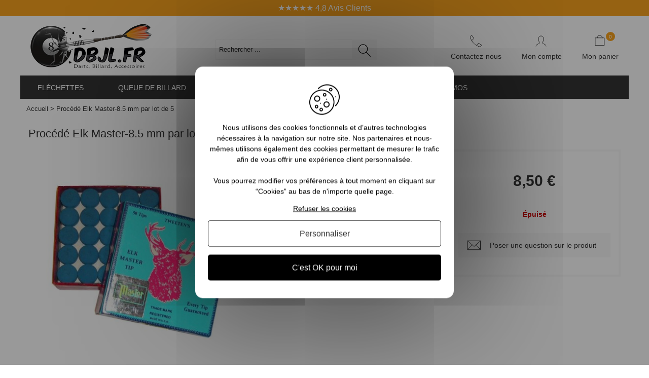

--- FILE ---
content_type: text/html; charset=UTF-8
request_url: https://www.dbjl.fr/procede-elk-master-8-5-mm-par-lot-de-5.html
body_size: 16711
content:
<!DOCTYPE html PUBLIC "-//W3C//DTD XHTML 1.0 Strict//EN" "http://www.w3.org/TR/xhtml1/DTD/xhtml1-strict.dtd">
<html xmlns="http://www.w3.org/1999/xhtml" xml:lang="fr" lang="fr">
<head><script>(function(w,i,g){w[g]=w[g]||[];if(typeof w[g].push=='function')w[g].push(i)})
(window,'AW-1010786455','google_tags_first_party');</script><script async src="/eerx/"></script>
			<script>
				window.dataLayer = window.dataLayer || [];
				function gtag(){dataLayer.push(arguments);}
				gtag('js', new Date());
				gtag('set', 'developer_id.dY2E1Nz', true);
				
			</script>
			
<meta http-equiv="Content-Type" content="text/html; charset=utf-8" />
<title>Procédé Elk Master-8.5 mm par lot de 5 - 3114</title>
<meta content="width=device-width, initial-scale=1, minimum-scale=1.0, maximum-scale=1.0, user-scalable=no" name="viewport" />
<meta name="description" content="Procédé Elk Master-8.5 mm par lot de 5 à seulement 8,50 € chez DBJL - Spécialiste Fléchettes, Billard, Accessoires Fléchettes et Billard, Baby-Foot, Jeux et Loisirs - Livraison rapide et soignée dans toute la France - 3114" />
<meta name="keywords" content="" />
<meta name="robots" content="INDEX,FOLLOW" />
<link rel="apple-touch-icon" sizes="180x180" href="/apple-touch-icon.png?v=ngk28pGNzy">
<link rel="icon" type="image/png" sizes="32x32" href="/favicon-32x32.png?v=ngk28pGNzy">
<link rel="icon" type="image/png" sizes="16x16" href="/favicon-16x16.png?v=ngk28pGNzy">
<link rel="manifest" href="/manifest.json?v=ngk28pGNzy">
<link rel="mask-icon" href="/safari-pinned-tab.svg?v=ngk28pGNzy" color="#5bbad5">
<link rel="shortcut icon" href="/favicon.ico?v=ngk28pGNzy">
<meta name="theme-color" content="#ffffff">
<link rel="me" href="https://twitter.com/dbjl" />
<meta name="apple-mobile-web-app-title" content="Dbjl.fr" />
<link rel="stylesheet" type="text/css" href="https://www.dbjl.fr/js/calendar/calendar-win2k-1.css" />
<link rel="stylesheet" type="text/css" href="https://www.dbjl.fr/skin/frontend/default/dbjl/css/styles.css" media="all" />
<link rel="stylesheet" type="text/css" href="https://www.dbjl.fr/skin/frontend/base/default/css/widgets.css" media="all" />
<link rel="stylesheet" type="text/css" href="https://www.dbjl.fr/skin/frontend/default/dbjl/css/owl.carousel.css" media="all" />
<link rel="stylesheet" type="text/css" href="https://www.dbjl.fr/skin/frontend/default/dbjl/css/swiper-bundle.min.css" media="all" />
<link rel="stylesheet" type="text/css" href="https://www.dbjl.fr/skin/frontend/default/dbjl/css/mmenu/jquery.mmenu.css" media="all" />
<link rel="stylesheet" type="text/css" href="https://www.dbjl.fr/skin/frontend/default/dbjl/css/mmenu/addons/jquery.mmenu.counters.css" media="all" />
<link rel="stylesheet" type="text/css" href="https://www.dbjl.fr/skin/frontend/default/dbjl/css/mmenu/addons/jquery.mmenu.navbars.css" media="all" />
<link rel="stylesheet" type="text/css" href="https://www.dbjl.fr/skin/frontend/default/dbjl/css/mmenu/addons/jquery.mmenu.searchfield.css" media="all" />
<link rel="stylesheet" type="text/css" href="https://www.dbjl.fr/skin/frontend/default/dbjl/css/mmenu/extensions/jquery.mmenu.borderstyle.css" media="all" />
<link rel="stylesheet" type="text/css" href="https://www.dbjl.fr/skin/frontend/default/dbjl/css/mmenu/extensions/jquery.mmenu.effects.css" media="all" />
<link rel="stylesheet" type="text/css" href="https://www.dbjl.fr/skin/frontend/default/dbjl/css/mmenu/extensions/jquery.mmenu.pageshadow.css" media="all" />
<link rel="stylesheet" type="text/css" href="https://www.dbjl.fr/skin/frontend/default/dbjl/css/mmenu/extensions/jquery.mmenu.theme-dark.css" media="all" />
<link rel="stylesheet" type="text/css" href="https://www.dbjl.fr/skin/frontend/default/default/gtspeed/styles.css" media="all" />
<link rel="stylesheet" type="text/css" href="https://www.dbjl.fr/skin/frontend/base/default/apikom/gdpr/tarteaucitron.css" media="all" />
<link rel="stylesheet" type="text/css" href="https://www.dbjl.fr/skin/frontend/base/default/apikom/gdpr/tarteaucitron.custom.css" media="all" />
<link rel="stylesheet" type="text/css" href="https://www.dbjl.fr/skin/frontend/default/dbjl/css/print.css" media="print" />
<link rel="stylesheet" type="text/css" href="https://www.dbjl.fr/skin/frontend/base/default/ajaxcartpro/css/styles.css" media="all" />
<link rel="stylesheet" type="text/css" href="https://www.dbjl.fr/skin/frontend/base/default/alma/css/alma.css" media="all" />
<link rel="stylesheet" type="text/css" href="https://www.dbjl.fr/skin/frontend/base/default/css/amasty/amfpc/styles.css" media="all" />
<link rel="stylesheet" type="text/css" href="https://www.dbjl.fr/skin/frontend/default/dbjl/css/simplebar.css" media="all" />
<link rel="stylesheet" type="text/css" href="https://www.dbjl.fr/skin/frontend/default/dbjl/apikom/enhancedcart/css/styles.css" media="all" />
<link rel="stylesheet" type="text/css" href="https://www.dbjl.fr/skin/frontend/default/dbjl/css/responsivebannerslide.css" media="all" />
<link rel="stylesheet" type="text/css" href="https://www.dbjl.fr/skin/frontend/base/default/magmodules/snippets/snippets.css" media="all" />
<link rel="stylesheet" type="text/css" href="https://www.dbjl.fr/skin/frontend/base/default/webcooking/css/all.css" media="all" />
<link rel="stylesheet" type="text/css" href="https://www.dbjl.fr/skin/frontend/default/dbjl/css/neotheme/blog/blog.css" media="all" />
<link rel="stylesheet" type="text/css" href="https://www.dbjl.fr/skin/frontend/default/dbjl/css/royalslider.css" media="all" />















































<link rel="canonical" href="https://www.dbjl.fr/procede-elk-master-8-5-mm-par-lot-de-5.html">






                
    







<link rel="stylesheet" type="text/css" href="https://cdn.jsdelivr.net/npm/@alma/widgets@3.x.x/dist/widgets.min.css">
                    
<meta name="verify-v1" content="oh9+CObs2UM6bK8Ptnw6dPuDRrAfdkBdO0Rd0whTeWo=" >
<meta name="google-site-verification" content="tuo2ChyAltlTuE90HOXwulLk_hLxRZgbUNkwNzGbKLo" />
<!-- Google Tag Manager -->

<!-- End Google Tag Manager --><!-- Global site tag (gtag.js) - Google Ads: 1010786455 -->


<script type="text/javascript" src="https://www.dbjl.fr/js/modernizr.js"></script>
</head>
<body class="catalog-product-view catalog-products-list-page catalog-product-view product-procede-elk-master-8-5-mm-par-lot-de-5">

<div class="mm-page mm-slideout">
    <div class="wrapper">
            <noscript>
        <div class="global-site-notice noscript">
            <div class="notice-inner">
                <p>
                    <strong>Javascript est désactivé dans votre navigateur.</strong><br />
                    Javascript doit être activé dans votre navigateur pour utiliser toutes les fonctionnalités de ce site.                </p>
            </div>
        </div>
    </noscript>
        <div class="page">
            <div class="header-message swiper">
<div class="swiper-wrapper">
<div class="swiper-slide">★★★★★ 4,8 Avis Clients</div>
<div class="swiper-slide">Produits en stock</div>
<div class="swiper-slide">Exp&eacute;dition sous 48h</div>
<div class="swiper-slide">Service client &agrave; votre &eacute;coute</div>
</div>
</div>
    

    <div class="header-container">
        <div class="header">
            <div id="header-main-wrapper">
                <div id="responsive-menu-button"></div>
                <div class="logo">
                    <a href="https://www.dbjl.fr/" title="DBJL">
                        <strong>DBJL</strong>
                        <img src="https://www.dbjl.fr/skin/frontend/default/dbjl/images/logo.png" alt="DBJL" width="240" height="89" />
                    </a>
                </div>

                <form id="search_mini_form" action="https://www.dbjl.fr/catalogsearch/result/" method="get">
    <div class="header-form-search">
        <button type="submit" title="Chercher" class="button"><span></span></button>
        <div class="header-form-search-input-wrapper">
            <input id="search" type="text" name="q" value="" class="input-text" maxlength="128" />
        </div>
        
    </div>
</form>

                <div id="right-links-wrapper">
                    <span id="search-link-button"></span>

                    <a rel="nofollow" href="/contacts/" class="header-customer-link header-contact-link">
                        <span class="wrapper-icon"></span>
                        Contactez-nous                    </a>
                    <a rel="nofollow" href="https://www.dbjl.fr/customer/account/" class="header-customer-link "  id="header-login">
    <span class="wrapper-icon"></span>
    Mon compte</a>                                        <div class="header-cart-wrapper">
    <div class="header-cart">
        <div class="loader-wrapper">
            <div class="loader">
            </div>
        </div>

        <div class="content-header">
            <div class="header-wrapper-cart">
                <div class="title">
                    Panier                </div>
                <div class="close">
                </div>
            </div>
            <div style="display: none">
                <span class="loader-text">Still <b>60 €</b> to get free shipping</span>
                <span class="loader-text-free no-display">Livraison offerte</span>
            </div>
        </div>
        <div class="loader-delivery">
            <div class="value"></div>
        </div>
        <div class="content-empty" style="display: none;">
            Aucun article dans votre panier.        </div>

        <div class="content" style="display: none;">
            <div class="item model" style="display: none;">
                <button title="Supprimer" class="action-delete" data-item-id=""
                        data-url=""></button>

                <div class="image">
                    <img src="" alt="">
                </div>

                <div class="data">
                    <a href="" class="name"></a>

                    <div class="attributes">
                    </div>

                    <div class="quantity-wrapper">
                        <div class="quantity">
                            <div class="minus">-</div>
                            <input data-original-value="" value="" class="value">
                            <div class="plus">+</div>
                        </div>

                        <button class="action-update" data-item-id="" data-url="">
                            Mettre à jour                        </button>
                    </div>

                    <div class="price"></div>

                    <ul class="messages"></ul>
                </div>
            </div>

            <div class="items" data-simplebar-direction="rtl">
            </div>

            <div class="footer">
                <div class="details">
                    <div class="grand-total">
                        <div class="label">Total TTC</div>
                        <div class="value"></div>
                    </div>
                </div>

                <span class="link" data-link="aHR0cHM6Ly93d3cuZGJqbC5mci9jaGVja291dC9jYXJ0Lw==">
                    Voir mon panier                </span>
            </div>
        </div>
    </div>
</div>                    <span class="header-customer-link header-cart-link"
      title="Panier">
    <span class="wrapper-icon"></span>
    <span class="cart-qty">0</span>
        Mon panier</span>                </div>
            </div>
        </div>
            </div>
    <div class="nav-container">
        <div id="nav">
            <ul class="nav-primary">
                <li  class="level0 nav-1 parent nav-category-node-3"><a href="https://www.dbjl.fr/flechettes.html" class="level0 has-children">Fléchettes</a><ul class="level0"><li class="level1 nav-1-0 nav-touch"><a href="https://www.dbjl.fr/flechettes.html" class="level1">Voir tout</a></li><li  class="level1 nav-1-1 first nav-category-node-21"><a href="https://www.dbjl.fr/flechettes/cible-flechettes-electronique.html" class="level1 ">Cible fléchettes électronique</a></li><li  class="level1 nav-1-2 nav-category-node-22"><a href="https://www.dbjl.fr/flechettes/cible-flechettes-traditionnelle.html" class="level1 ">Cible fléchettes traditionnelle</a></li><li  class="level1 nav-1-3 nav-category-node-99"><a href="https://www.dbjl.fr/flechettes/jeu-de-flechettes-acier.html" class="level1 has-children">Jeu de fléchettes Acier</a><ul class="level1"><li class="level2 nav-2-0 nav-touch"><a href="https://www.dbjl.fr/flechettes/jeu-de-flechettes-acier.html" class="level2">Voir tout</a></li><li  class="level2 nav-1-3-1 first nav-category-node-101"><a href="https://www.dbjl.fr/flechettes/jeu-de-flechettes-acier/jeu-de-flechettes-harrows-darts.html" class="level2 ">Harrows Darts</a></li><li  class="level2 nav-1-3-2 nav-category-node-145"><a href="https://www.dbjl.fr/flechettes/jeu-de-flechettes-acier/jeu-de-flechettes-one80.html" class="level2 ">One80</a></li><li  class="level2 nav-1-3-3 nav-category-node-219"><a href="https://www.dbjl.fr/flechettes/jeu-de-flechettes-acier/jeu-de-flechettes-bull-s.html" class="level2 ">Bull's</a></li><li  class="level2 nav-1-3-4 nav-category-node-102"><a href="https://www.dbjl.fr/flechettes/jeu-de-flechettes-acier/jeu-de-flechettes-target.html" class="level2 ">Target</a></li><li  class="level2 nav-1-3-5 last nav-category-node-192"><a href="https://www.dbjl.fr/flechettes/jeu-de-flechettes-acier/jeu-de-flechettes-red-dragon.html" class="level2 ">Red Dragon</a></li></ul></li><li  class="level1 nav-1-4 nav-category-node-45"><a href="https://www.dbjl.fr/flechettes/jeu-de-flechettes-nylon.html" class="level1 has-children">Jeu de fléchettes Nylon</a><ul class="level1"><li class="level2 nav-2-0 nav-touch"><a href="https://www.dbjl.fr/flechettes/jeu-de-flechettes-nylon.html" class="level2">Voir tout</a></li><li  class="level2 nav-1-4-1 first nav-category-node-109"><a href="https://www.dbjl.fr/flechettes/jeu-de-flechettes-nylon/jeu-de-flechettes-bull-s.html" class="level2 ">Bull's</a></li><li  class="level2 nav-1-4-2 nav-category-node-222"><a href="https://www.dbjl.fr/flechettes/jeu-de-flechettes-nylon/jeu-de-flechettes-dynasty.html" class="level2 ">Dynasty</a></li><li  class="level2 nav-1-4-3 nav-category-node-54"><a href="https://www.dbjl.fr/flechettes/jeu-de-flechettes-nylon/jeu-de-flechettes-harrows-darts.html" class="level2 ">Harrows Darts</a></li><li  class="level2 nav-1-4-4 nav-category-node-107"><a href="https://www.dbjl.fr/flechettes/jeu-de-flechettes-nylon/jeu-de-flechettes-one80.html" class="level2 ">One80</a></li><li  class="level2 nav-1-4-5 nav-category-node-105"><a href="https://www.dbjl.fr/flechettes/jeu-de-flechettes-nylon/jeu-de-flechettes-target.html" class="level2 ">Target</a></li><li  class="level2 nav-1-4-6 nav-category-node-181"><a href="https://www.dbjl.fr/flechettes/jeu-de-flechettes-nylon/jeu-de-flechettes-mission-darts.html" class="level2 ">Mission Darts</a></li><li  class="level2 nav-1-4-7 nav-category-node-186"><a href="https://www.dbjl.fr/flechettes/jeu-de-flechettes-nylon/jeu-de-flechettes-designa.html" class="level2 ">Designa</a></li><li  class="level2 nav-1-4-8 nav-category-node-106"><a href="https://www.dbjl.fr/flechettes/jeu-de-flechettes-nylon/jeux-de-flechettes-unicorn.html" class="level2 ">Unicorn</a></li><li  class="level2 nav-1-4-9 nav-category-node-193"><a href="https://www.dbjl.fr/flechettes/jeu-de-flechettes-nylon/jeu-de-flechettes-red-dragon.html" class="level2 ">Red Dragon</a></li><li  class="level2 nav-1-4-10 nav-category-node-201"><a href="https://www.dbjl.fr/flechettes/jeu-de-flechettes-nylon/jeu-de-flechettes-shot.html" class="level2 ">Shot</a></li><li  class="level2 nav-1-4-11 nav-category-node-225"><a href="https://www.dbjl.fr/flechettes/jeu-de-flechettes-nylon/jeu-de-flechettes-trinidad.html" class="level2 ">Trinidad</a></li><li  class="level2 nav-1-4-12 nav-category-node-212"><a href="https://www.dbjl.fr/flechettes/jeu-de-flechettes-nylon/jeu-de-flechettes-cosmo-darts.html" class="level2 ">Cosmo Darts</a></li><li  class="level2 nav-1-4-13 last nav-category-node-213"><a href="https://www.dbjl.fr/flechettes/jeu-de-flechettes-nylon/jeux-de-flechettes-caliburn.html" class="level2 ">Caliburn Darts</a></li></ul></li><li  class="level1 nav-1-5 nav-category-node-220"><a href="https://www.dbjl.fr/flechettes/marques.html" class="level1 has-children">Marques</a><ul class="level1"><li class="level2 nav-2-0 nav-touch"><a href="https://www.dbjl.fr/flechettes/marques.html" class="level2">Voir tout</a></li><li  class="level2 nav-1-5-1 first nav-category-node-206"><a href="https://www.dbjl.fr/flechettes/marques/clic-harrows.html" class="level2 ">Clic Harrows</a></li><li  class="level2 nav-1-5-2 nav-category-node-208"><a href="https://www.dbjl.fr/flechettes/marques/condor.html" class="level2 ">Condor</a></li><li  class="level2 nav-1-5-3 nav-category-node-125"><a href="https://www.dbjl.fr/flechettes/marques/cosmo-darts.html" class="level2 ">Cosmo Darts</a></li><li  class="level2 nav-1-5-4 nav-category-node-183"><a href="https://www.dbjl.fr/flechettes/marques/cuesoul-darts.html" class="level2 ">CueSoul Darts</a></li><li  class="level2 nav-1-5-5 nav-category-node-188"><a href="https://www.dbjl.fr/flechettes/marques/l-style.html" class="level2 ">L-Style</a></li><li  class="level2 nav-1-5-6 nav-category-node-215"><a href="https://www.dbjl.fr/flechettes/marques/shot-flight-deck.html" class="level2 ">Shot Flight Deck</a></li><li  class="level2 nav-1-5-7 nav-category-node-214"><a href="https://www.dbjl.fr/flechettes/marques/target-k-flex.html" class="level2 ">Target K-Flex</a></li><li  class="level2 nav-1-5-8 last nav-category-node-224"><a href="https://www.dbjl.fr/flechettes/marques/viper-diamond-core.html" class="level2 ">Viper Diamond Core</a></li></ul></li><li  class="level1 nav-1-6 nav-category-node-5"><a href="https://www.dbjl.fr/flechettes/ailettes-flechettes.html" class="level1 ">Ailettes fléchettes</a></li><li  class="level1 nav-1-7 nav-category-node-27"><a href="https://www.dbjl.fr/flechettes/etui-jeu-flechettes.html" class="level1 ">Etui jeu fléchettes</a></li><li  class="level1 nav-1-8 nav-category-node-4"><a href="https://www.dbjl.fr/flechettes/pointes-flechettes.html" class="level1 has-children">Pointes fléchettes</a><ul class="level1"><li class="level2 nav-2-0 nav-touch"><a href="https://www.dbjl.fr/flechettes/pointes-flechettes.html" class="level2">Voir tout</a></li><li  class="level2 nav-1-8-1 first nav-category-node-165"><a href="https://www.dbjl.fr/flechettes/pointes-flechettes/pointes-flechettes-acier.html" class="level2 ">Pointes fléchettes Acier</a></li><li  class="level2 nav-1-8-2 last nav-category-node-164"><a href="https://www.dbjl.fr/flechettes/pointes-flechettes/pointes-flechettes-nylon.html" class="level2 ">Pointes fléchettes Nylon</a></li></ul></li><li  class="level1 nav-1-9 nav-category-node-25"><a href="https://www.dbjl.fr/flechettes/tiges-flechettes.html" class="level1 has-children">Tiges fléchettes</a><ul class="level1"><li class="level2 nav-2-0 nav-touch"><a href="https://www.dbjl.fr/flechettes/tiges-flechettes.html" class="level2">Voir tout</a></li><li  class="level2 nav-1-9-1 first nav-category-node-81"><a href="https://www.dbjl.fr/flechettes/tiges-flechettes/alu.html" class="level2 ">Alu</a></li><li  class="level2 nav-1-9-2 nav-category-node-207"><a href="https://www.dbjl.fr/flechettes/tiges-flechettes/carbon.html" class="level2 ">Carbon</a></li><li  class="level2 nav-1-9-3 last nav-category-node-80"><a href="https://www.dbjl.fr/flechettes/tiges-flechettes/nylon.html" class="level2 ">Nylon</a></li></ul></li><li  class="level1 nav-1-10 nav-category-node-43"><a href="https://www.dbjl.fr/flechettes/accessoires-flechettes.html" class="level1 ">Accessoires fléchettes</a></li><li  class="level1 nav-1-11 nav-category-node-180"><a href="https://www.dbjl.fr/flechettes/tapis-de-cible.html" class="level1 ">Tapis de cible</a></li><li  class="level1 nav-1-12 last nav-category-node-116"><a href="https://www.dbjl.fr/flechettes/textile.html" class="level1 ">Textile</a></li></ul></li><li  class="level0 nav-2 parent nav-category-node-7"><a href="https://www.dbjl.fr/queue-de-billard.html" class="level0 has-children">Queue de billard</a><ul class="level0"><li class="level1 nav-1-0 nav-touch"><a href="https://www.dbjl.fr/queue-de-billard.html" class="level1">Voir tout</a></li><li  class="level1 nav-2-1 first nav-category-node-39"><a href="https://www.dbjl.fr/queue-de-billard/queue-de-billard-8-pool-snooker.html" class="level1 has-children">8 Pool &amp; Snooker</a><ul class="level1"><li class="level2 nav-2-0 nav-touch"><a href="https://www.dbjl.fr/queue-de-billard/queue-de-billard-8-pool-snooker.html" class="level2">Voir tout</a></li><li  class="level2 nav-2-1-1 first nav-category-node-51"><a href="https://www.dbjl.fr/queue-de-billard/queue-de-billard-8-pool-snooker/queue-de-billard-economique.html" class="level2 ">Economique</a></li><li  class="level2 nav-2-1-2 nav-category-node-205"><a href="https://www.dbjl.fr/queue-de-billard/queue-de-billard-8-pool-snooker/queue-de-billard-cannon.html" class="level2 ">Cannon Cue</a></li><li  class="level2 nav-2-1-3 nav-category-node-75"><a href="https://www.dbjl.fr/queue-de-billard/queue-de-billard-8-pool-snooker/queue-de-billard-cue-craft.html" class="level2 ">Cue Craft</a></li><li  class="level2 nav-2-1-4 nav-category-node-53"><a href="https://www.dbjl.fr/queue-de-billard/queue-de-billard-8-pool-snooker/queue-de-billard-cue-craft-sur-mesure.html" class="level2 ">Cue Craft sur mesure</a></li><li  class="level2 nav-2-1-5 nav-category-node-132"><a href="https://www.dbjl.fr/queue-de-billard/queue-de-billard-8-pool-snooker/queue-de-billard-peradon-pool.html" class="level2 ">Peradon Pool</a></li><li  class="level2 nav-2-1-6 nav-category-node-133"><a href="https://www.dbjl.fr/queue-de-billard/queue-de-billard-8-pool-snooker/queue-de-billard-peradon-sur-mesure.html" class="level2 ">Peradon sur mesure</a></li><li  class="level2 nav-2-1-7 nav-category-node-84"><a href="https://www.dbjl.fr/queue-de-billard/queue-de-billard-8-pool-snooker/queue-de-billard-triumph-sur-mesure.html" class="level2 ">Triumph sur mesure</a></li><li  class="level2 nav-2-1-8 nav-category-node-59"><a href="https://www.dbjl.fr/queue-de-billard/queue-de-billard-8-pool-snooker/queue-de-casse.html" class="level2 ">Queue de Casse</a></li><li  class="level2 nav-2-1-9 last nav-category-node-56"><a href="https://www.dbjl.fr/queue-de-billard/queue-de-billard-8-pool-snooker/queue-de-snooker.html" class="level2 ">Queue de Snooker</a></li></ul></li><li  class="level1 nav-2-2 nav-category-node-40"><a href="https://www.dbjl.fr/queue-de-billard/queue-de-billard-americain-1.html" class="level1 has-children">Américain</a><ul class="level1"><li class="level2 nav-2-0 nav-touch"><a href="https://www.dbjl.fr/queue-de-billard/queue-de-billard-americain-1.html" class="level2">Voir tout</a></li><li  class="level2 nav-2-2-1 first last nav-category-node-204"><a href="https://www.dbjl.fr/queue-de-billard/queue-de-billard-americain-1/intermediaire.html" class="level2 ">Intermédiaire</a></li></ul></li><li  class="level1 nav-2-3 last nav-category-node-38"><a href="https://www.dbjl.fr/queue-de-billard/queue-de-billard-francais-carambole.html" class="level1 has-children">Français Carambole</a><ul class="level1"><li class="level2 nav-2-0 nav-touch"><a href="https://www.dbjl.fr/queue-de-billard/queue-de-billard-francais-carambole.html" class="level2">Voir tout</a></li><li  class="level2 nav-2-3-1 first last nav-category-node-137"><a href="https://www.dbjl.fr/queue-de-billard/queue-de-billard-francais-carambole/standard.html" class="level2 ">Standard</a></li></ul></li></ul></li><li  class="level0 nav-3 parent nav-category-node-20"><a href="https://www.dbjl.fr/accessoires-de-billard.html" class="level0 has-children">Accessoires billard</a><ul class="level0"><li class="level1 nav-1-0 nav-touch"><a href="https://www.dbjl.fr/accessoires-de-billard.html" class="level1">Voir tout</a></li><li  class="level1 nav-3-1 first nav-category-node-9"><a href="https://www.dbjl.fr/accessoires-de-billard/billes-de-billard-html.html" class="level1 has-children">Billes de billard</a><ul class="level1"><li class="level2 nav-2-0 nav-touch"><a href="https://www.dbjl.fr/accessoires-de-billard/billes-de-billard-html.html" class="level2">Voir tout</a></li><li  class="level2 nav-3-1-1 first nav-category-node-71"><a href="https://www.dbjl.fr/accessoires-de-billard/billes-de-billard-html/billes-de-pool-html.html" class="level2 ">8 Pool Anglais</a></li><li  class="level2 nav-3-1-2 last nav-category-node-74"><a href="https://www.dbjl.fr/accessoires-de-billard/billes-de-billard-html/francais.html" class="level2 ">Français</a></li></ul></li><li  class="level1 nav-3-2 nav-category-node-46"><a href="https://www.dbjl.fr/accessoires-de-billard/boitier-pour-queue-de-billard-html.html" class="level1 has-children">Boitier pour queue de billard</a><ul class="level1"><li class="level2 nav-2-0 nav-touch"><a href="https://www.dbjl.fr/accessoires-de-billard/boitier-pour-queue-de-billard-html.html" class="level2">Voir tout</a></li><li  class="level2 nav-3-2-1 first nav-category-node-66"><a href="https://www.dbjl.fr/accessoires-de-billard/boitier-pour-queue-de-billard-html/boitier-en-3-4-html.html" class="level2 ">3/4</a></li><li  class="level2 nav-3-2-2 last nav-category-node-67"><a href="https://www.dbjl.fr/accessoires-de-billard/boitier-pour-queue-de-billard-html/boitier-monobloc-html.html" class="level2 ">Monobloc</a></li></ul></li><li  class="level1 nav-3-3 nav-category-node-174"><a href="https://www.dbjl.fr/accessoires-de-billard/craies-et-divers-html.html" class="level1 ">Craies et Divers</a></li><li  class="level1 nav-3-4 last nav-category-node-60"><a href="https://www.dbjl.fr/accessoires-de-billard/procedes-et-viroles-html.html" class="level1 ">Procédés et viroles</a></li></ul></li><li  class="level0 nav-4 parent nav-category-node-10"><a href="https://www.dbjl.fr/table-de-billard.html" class="level0 has-children">Table de billard</a><ul class="level0"><li class="level1 nav-1-0 nav-touch"><a href="https://www.dbjl.fr/table-de-billard.html" class="level1">Voir tout</a></li><li  class="level1 nav-4-1 first nav-category-node-15"><a href="https://www.dbjl.fr/table-de-billard/billard-8-pool-anglais.html" class="level1 ">Billard 8 pool anglais</a></li><li  class="level1 nav-4-2 last nav-category-node-62"><a href="https://www.dbjl.fr/table-de-billard/billard-convertible.html" class="level1 ">Billard convertible</a></li></ul></li><li  class="level0 nav-5 nav-category-node-176"><a href="https://www.dbjl.fr/promos-html.html" class="level0 ">Promos</a></li><li  class="level0 nav-6 last nav-category-node-blog"><a href="https://www.dbjl.fr/blog/" class="level0 "></a></li>            </ul>
        </div>
    </div>
            <div class="main-container col1-layout">
                                    <div class="breadcrumbs-wrapper"><div class="breadcrumbs">
    <ul>
                    <li class="home">
                            <a href="https://www.dbjl.fr/" title="Aller à la page d'accueil">Accueil</a>
                                        <span>&gt; </span>
                        </li>
                    <li class="product">
                            <strong>Procédé Elk Master-8.5 mm par lot de 5</strong>
                                    </li>
            </ul>
</div></div>
                                <div class="main">
                    <div class="col-main">
                                                

<div id="messages_product_view"></div>
<div class="product-view">
    <div class="product-essential">
    <form action="https://www.dbjl.fr/checkout/cart/add/uenc/aHR0cHM6Ly93d3cuZGJqbC5mci9wcm9jZWRlLWVsay1tYXN0ZXItOC01LW1tLXBhci1sb3QtZGUtNS5odG1s/product/3114/" method="post" id="product_addtocart_form">
        <input name="form_key" type="hidden" value="yK2ADAs0hMekzWrv" />
        <div class="no-display">
            <input type="hidden" name="product" value="3114" />
            <input type="hidden" name="related_product" id="related-products-field" value="" />
        </div>

        <div class="product-name">
            <h1>Procédé Elk Master-8.5 mm par lot de 5</h1>
            <div class="product-sku">- Réf. : <span>#3114</span></div>
        </div>

        <div class="product-img-box-wrapper">
            <div class="product-img-box product-single-img-box">
    <div class="product-image product-single-image">
        <div id="product-images-gallery" class="royalSlider rsDefault">
                            <img data-rsw="440" data-rsh="400" class="rsImg"
                     src="https://www.dbjl.fr/media/catalog/product/cache/1/image/440x400/85e4522595efc69f496374d01ef2bf13/a/2/a257a_1_2_1.jpg"
                     data-rsTmb="https://www.dbjl.fr/media/catalog/product/cache/1/image/110x100/85e4522595efc69f496374d01ef2bf13/a/2/a257a_1_2_1.jpg"
                     data-rsBigImg="https://www.dbjl.fr/media/catalog/product/cache/1/fullscreen/85e4522595efc69f496374d01ef2bf13/a/2/a257a_1_2_1.jpg"
                     data-rsBigDimensions="500x500"
                     data-rsMediumImg="https://www.dbjl.fr/media/catalog/product/cache/1/fullscreen/85e4522595efc69f496374d01ef2bf13/a/2/a257a_1_2_1.jpg"
                     data-rsMediumDimensions="500x500"
                     alt="Procédé Elk Master-8.5 mm par lot de 5"/>
                    </div>
    </div>
</div>

        </div>

        <div class="product-shop-wrapper">
            <div class="product-shop" id="product-shop-box">
                
                
                <div>
                                            <link href="http://schema.org/OutOfStock" />
                                        <meta content="EUR" />

                                            <div class="product-options-bottom">
                            
                                                            


                        
    <div class="price-box">
                                                                <span class="regular-price" id="product-price-3114">
                                                                        <span class="price" content="8.5">8,50 €</span>                                                            </span>
                        
        </div>

                                                    </div>
                    
                                            <div class="product-availability-infos">
                            <div class="product-availability-label out-of-stock"><span>Épuisé</span></div>
                        </div>
                                    </div>

                <ul class="product-contact-buttons-list">
                    <li>
                        <a rel="nofollow" class="product-question-contact-button" href="https://www.dbjl.fr/contacts/index/index/subject/question/product/UHJvY8OpZMOpIEVsayBNYXN0ZXItOC41IG1tIHBhciBsb3QgZGUgNQ,,/">
                            <span class="wrapper-icon"></span>
                            Poser une question sur le produit                        </a>
                    </li>
                </ul>
            </div>
        </div>

        <div class="product-infos-list-wrapper">
                <ul>
            <li>
            <span class="label">Conditionnement :</span>
            Par paquet de 5        </li>
            <li>
            <span class="label">Diamètre :</span>
            8,5 mm        </li>
        </ul>
        </div>

        <div class="product-description">
                        <div class="std"><ul>
<li>Proc&eacute;d&eacute;s &agrave; coller de la marque Elk Master&nbsp;</li>
<li>Le proc&eacute;d&eacute; d'une queue de billard est une rondelle de cuir qui est plac&eacute;e &agrave; l&rsquo;extr&eacute;mit&eacute; de la queue de billard et qui permet d&rsquo;amortir le contact avec la bille de jeu et de lui faire reproduire les effets d&eacute;sir&eacute;</li>
<li>Vendu en paquet de 5 proc&eacute;d&eacute;s</li>
</ul></div>
        </div>
    </form>

    </div>
    <div class="clearer"></div>

        <div class="product-infos-wrapper">
        <ul class="product-view-tabs-titles-list">
                        <li>
                <a name="product-infos-tab-related-products"></a>
                <span>Vous aimerez aussi</span>
            </li>
                </ul>
    <div class="product-view-tab">
        <div id="gts-ajaxified-placeholder-fc35541ad93f0b8b5f3b62d57182547a" class="gts-ajaxified-placeholder " style="width:100%; height:304px; margin:0;" ></div>    </div>
    </div>
    
    </div>

                    </div>
                </div>
                            </div>
            <div class="footer-container">
    <div class="footer">
        <div class="footer-newsletter-wrapper">
    <div class="footer-newsletter">
        <div class="footer-newsletter-title">
            <span class="wrapper-icon"></span>
            <label for="newsletter">Newsletter</label>
        </div>
        <form action="https://www.dbjl.fr/enhancednl/index/index/" method="post" id="footer-newsletter-form">
            <div class="footer-newsletter-form">
                <div class="actions">
                    <button type="submit" title="OK" class="button"><span><span>OK</span></span></button>
                </div>
                <div class="input-box">
                   <input type="text" name="email" id="newsletter" onfocus="if (this.value === 'Entrez votre adresse email ...') this.value = '';" onblur="if (this.value === '') this.value = 'Entrez votre adresse email ...';" value="Entrez votre adresse email ..." title="Inscrivez-vous à notre Newsletter !" class="input-text required-entry validate-email" />
                </div>
            </div>
        </form>
        <div class="footer-newsletter-legend">
            Inscrivez-vous et recevez nos bons plans        </div>
        
    </div>
</div><div class="footer-commitments-wrapper">
<div class="footer-commitments-list"><a class="footer-commitments-support" href="https://www.dbjl.fr/contacts/"><span class="wrapper-icon"></span> A votre &eacute;coute </a> <a class="footer-commitments-payment" href="https://www.dbjl.fr/paiement-securise"><span class="wrapper-icon"></span> Paiement s&eacute;curis&eacute; </a> <a class="footer-commitments-four-payment" href="https://www.dbjl.fr/paiement-securise"><span class="wrapper-icon"></span> Paiement en 3X sans frais </a> <a class="footer-commitments-shipment" href="https://www.dbjl.fr/livraison-rapide"><span class="wrapper-icon"></span> Livraison soign&eacute;e </a></div>
</div><div class="footer-links-wrapper">
<div class="footer-links-lists">
<div class="footer-links-list">
<div class="footer-links-list-title">Contact</div>
<a href="https://www.dbjl.fr/contacts/">Formulaire de contact</a> <span>Tel :&nbsp;06 67 28 93 43</span>
<ul class="footer-social-links">
<li><a class="social-link-facebook" href="https://www.facebook.com/Darts-Billard-Jeux-Loisirs-DBJLfr-305562349535284/" target="_blank"><span class="wrapper-icon">&nbsp;</span>Facebook</a></li>
</ul>
</div>
<div class="footer-links-list">
<div class="footer-links-list-title">Magasin</div>
<p>24 Rue de l'Argiliere,<br /> 62250 Beuvrequen</p>
</div>
<div class="footer-links-list">
<div class="footer-links-list-title">Mentions</div>
<a href="https://www.dbjl.fr/mentions-legales">Mentions l&eacute;gales</a> <a href="https://www.dbjl.fr/conditions-generales-de-vente">CGV</a> <a href="https://www.dbjl.fr/politique-de-confidentialite" rel="nofollow">Politique de confidentialit&eacute;</a><a href="#cookie-manager">Gestion des cookies</a></div>
</div>
</div>
    </div>
</div>



                        

<div id="acp-overlay" class="ajaxcartpro-box-hide"></div>
<div id="ajaxcartpro-add-confirm" class="ajaxcartpro-box-hide">
    <div id="ajaxcartpro-add-confirm__wrapper">
        <div id="ajaxcartpro-add-confirm__header">
            <div class="title">Produit ajouté au panier !</div>

            <span class="close" aria-label="Fermer">
            </span>
        </div>
        <div id="ajaxcartpro-add-confirm__content">
            <span data-link="aHR0cHM6Ly93d3cuZGJqbC5mci9jaGVja291dC9jYXJ0Lw==" class="aw-acp-checkout">
                Voir mon panier            </span>
            <button class="aw-acp-continue"
                    onclick="document.querySelector('#ajaxcartpro-add-confirm__header a.close').click()">
                Continuer mes achats            </button>
        </div>
    </div>
</div>


    <!-- Facebook Pixel Code -->
    
<div id="wc-overlay" class="wc-overlay"><div class="wc-overlay-loading"></div></div>
<div class="pswp" tabindex="-1" role="dialog" aria-hidden="true">
    <div class="pswp__bg"></div>
    <div class="pswp__scroll-wrap">
        <div class="pswp__container">
            <div class="pswp__item"></div>
            <div class="pswp__item"></div>
            <div class="pswp__item"></div>
        </div>
        <div class="pswp__ui pswp__ui--hidden">
            <div class="pswp__top-bar">
                <div class="pswp__counter"></div>
                <button class="pswp__button pswp__button--close" title="Close (Esc)"></button>
                <button class="pswp__button pswp__button--zoom" title="Zoom in/out"></button>
                <div class="pswp__preloader">
                    <div class="pswp__preloader__icn">
                        <div class="pswp__preloader__cut">
                            <div class="pswp__preloader__donut"></div>
                        </div>
                    </div>
                </div>
            </div>
            <button class="pswp__button pswp__button--arrow--left" title="Previous (arrow left)">
            </button>
            <button class="pswp__button pswp__button--arrow--right" title="Next (arrow right)">
            </button>
        </div>
    </div>
</div>
        </div>
    </div>
</div>
<!-- Google Tag Manager (noscript) -->
<noscript><iframe src="https://www.googletagmanager.com/ns.html?id=GTM-MBGLZ48L"
height="0" width="0" style="display:none;visibility:hidden"></iframe></noscript>
<!-- End Google Tag Manager (noscript) --><script type="text/javascript" src="https://www.dbjl.fr/js/prototype/prototype.js"></script>
<script type="text/javascript" src="https://www.dbjl.fr/js/jquery/jquery-1.8.3.min.js"></script>
<script type="text/javascript" src="https://www.dbjl.fr/js/enquire.js"></script>
<script type="text/javascript" src="https://www.dbjl.fr/js/lib/ccard.js"></script>
<script type="text/javascript" src="https://www.dbjl.fr/js/prototype/validation.js"></script>
<script type="text/javascript" src="https://www.dbjl.fr/js/scriptaculous/builder.js"></script>
<script type="text/javascript" src="https://www.dbjl.fr/js/scriptaculous/effects.js"></script>
<script type="text/javascript" src="https://www.dbjl.fr/js/scriptaculous/dragdrop.js"></script>
<script type="text/javascript" src="https://www.dbjl.fr/js/scriptaculous/controls.js"></script>
<script type="text/javascript" src="https://www.dbjl.fr/js/scriptaculous/slider.js"></script>
<script type="text/javascript" src="https://www.dbjl.fr/js/varien/js.js"></script>
<script type="text/javascript" src="https://www.dbjl.fr/js/varien/form.js"></script>
<script type="text/javascript" src="https://www.dbjl.fr/js/varien/app_base.js"></script>
<script type="text/javascript" src="https://www.dbjl.fr/js/mage/translate.js"></script>
<script type="text/javascript" src="https://www.dbjl.fr/js/mage/cookies.js"></script>
<script type="text/javascript" src="https://www.dbjl.fr/skin/frontend/default/dbjl/js/mmenu/jquery.mmenu.min.js"></script>
<script type="text/javascript" src="https://www.dbjl.fr/skin/frontend/default/dbjl/js/mmenu/addons/jquery.mmenu.counters.min.js"></script>
<script type="text/javascript" src="https://www.dbjl.fr/skin/frontend/default/dbjl/js/mmenu/addons/jquery.mmenu.fixedelements.min.js"></script>
<script type="text/javascript" src="https://www.dbjl.fr/skin/frontend/default/dbjl/js/mmenu/addons/jquery.mmenu.navbars.min.js"></script>
<script type="text/javascript" src="https://www.dbjl.fr/skin/frontend/default/dbjl/js/mmenu/addons/jquery.mmenu.searchfield.min.js"></script>
<script type="text/javascript" src="https://www.dbjl.fr/skin/frontend/default/dbjl/js/jquery.cookie.js"></script>
<script type="text/javascript" src="https://www.dbjl.fr/skin/frontend/default/dbjl/js/owl.carousel.min.js"></script>
<script type="text/javascript" src="https://www.dbjl.fr/skin/frontend/default/default/gtspeed/lazyload.js"></script>
<script type="text/javascript" src="https://www.dbjl.fr/skin/frontend/default/dbjl/js/stacktable.js"></script>
<script type="text/javascript" src="https://www.dbjl.fr/skin/frontend/default/dbjl/js/swiper-bundle.min.js"></script>
<script type="text/javascript" src="https://www.dbjl.fr/skin/frontend/base/default/apikom/gdpr/tarteaucitron.js"></script>
<script type="text/javascript" src="https://www.dbjl.fr/skin/frontend/base/default/apikom/gdpr/lang/tarteaucitron.fr.js"></script>
<script type="text/javascript" src="https://www.dbjl.fr/js/aw_ajaxcartpro/ajaxcartpro.js"></script>
<script type="text/javascript" src="https://www.dbjl.fr/js/aw_ajaxcartpro/updaters/sidebar.js"></script>
<script type="text/javascript" src="https://www.dbjl.fr/js/aw_ajaxcartpro/updaters/options.js"></script>
<script type="text/javascript" src="https://www.dbjl.fr/js/aw_ajaxcartpro/updaters/addProductConfirmation.js"></script>
<script type="text/javascript" src="https://www.dbjl.fr/js/aw_ajaxcartpro/updaters/removeProductConfirmation.js"></script>
<script type="text/javascript" src="https://www.dbjl.fr/js/aw_ajaxcartpro/observers/clickOnAddToCartInCategoryList.js"></script>
<script type="text/javascript" src="https://www.dbjl.fr/js/aw_ajaxcartpro/observers/clickOnAddToCartInOptionsPopup.js"></script>
<script type="text/javascript" src="https://www.dbjl.fr/js/aw_ajaxcartpro/observers/clickOnAddToCartInProductPage.js"></script>
<script type="text/javascript" src="https://www.dbjl.fr/js/aw_ajaxcartpro/product.js"></script>
<script type="text/javascript" src="https://www.dbjl.fr/skin/frontend/default/default/js/bundle.js"></script>
<script type="text/javascript" src="https://www.dbjl.fr/skin/frontend/default/dbjl//js/simplebar.min.js"></script>
<script type="text/javascript" src="https://www.dbjl.fr/skin/frontend/default/dbjl/apikom/enhancedcart/js/enhancedcart.js"></script>
<script type="text/javascript" src="https://www.dbjl.fr/skin/frontend/base/default/webcooking/js/all.js"></script>
<script type="text/javascript" src="https://www.dbjl.fr/skin/frontend/base/default/js/neotheme/carousel.js"></script>
<script type="text/javascript" src="https://www.dbjl.fr/js/varien/product.js"></script>
<script type="text/javascript" src="https://www.dbjl.fr/js/varien/configurable.js"></script>
<script type="text/javascript" src="https://www.dbjl.fr/js/calendar/calendar.js"></script>
<script type="text/javascript" src="https://www.dbjl.fr/js/calendar/calendar-setup.js"></script>
<script type="text/javascript" src="https://www.dbjl.fr/skin/frontend/default/dbjl/js/royalslider.js"></script>
<script type="text/javascript">
//<![CDATA[
Mage.Cookies.path     = '/';
Mage.Cookies.domain   = '.www.dbjl.fr';
//]]>
</script>
<script type="text/javascript">
//<![CDATA[
optionalZipCountries = ["IE","PA","HK","MO"];
//]]>
</script>
<script type="text/javascript">
//<![CDATA[
    var AWACP_CONFIG = {
        mageVersion: '1.9.4.5',
        useProgress : 0,
        popupForAllProducts : 0,
        addProductConfirmationEnabled : 1,
        removeProductConfirmationEnabled : 1,
        dialogsVAlign: 'center',
        cartAnimation: 'none',
        addProductCounterBeginFrom : 0,
        removeProductCounterBeginFrom : 0,

                            custom : {
    miniWishlist: {
        selectors: ['.header-wishlist-link'],
        parentSelector: null
    },
    options: {
        selectors: ['#acp-configurable-block'],
        parentSelector: null
    },
    sidebar: {
        selectors: ['.header-cart-link'],
        parentSelector: null
    },
    topLinks: {
        selectors: null,
        parentSelector: null
    },
    cart: {
        selectors: ['.col-main', '#main'],
        parentSelector: null
    },
    wishlist: {
        selectors: ['.my-account'],
        parentSelector: null
    },
    addProductConfirmation: {
        selectors: null,
        parentSelector: null
    },
    removeProductConfirmation: {
        selectors: null,
        parentSelector: null
    }
},
        
        hasFileOption : false    };

    Event.observe(document, 'dom:loaded', function(){
        AW_AjaxCartPro.init(AWACP_CONFIG);
    });

//]]>
</script>
<script>
        (tarteaucitron.user.gtagCallbacks = tarteaucitron.user.gtagCallbacks || []).push(function () {
            var ga4IsGtm = false;
            var ga4IsTrackVariant = 0;
            var productImpressions = [];
            var promoImpressions = [];

                        
            script = document.createElement('script');
            script.src = 'https://www.googletagmanager.com/gtag/js?id=G-6FMMM7RENF';
            script.async = true;
            document.head.appendChild(script);

            window.dataLayer = window.dataLayer || [];

            function gtag() {
                dataLayer.push(arguments);
            };
            gtag("js", new Date());

            
            gtag(
                "config",
                'G-6FMMM7RENF',
                {"currency":"EUR"}            );
            
            var productDetail = {"item_id":"Elk 8.5 x 5","item_name":"Proc\u00e9d\u00e9 Elk Master-8.5 mm par lot de 5","item_brand":"","item_category":"Accessoires billard\/Proc\u00e9d\u00e9s et viroles","item_variant":"","price":8.5,"quantity":1};
            gtag('event', 'view_item', {
                'currency': 'EUR',
                'items': [
                    productDetail
                ],
                'value': '8.5'
                });            setTimeout(function(){  gtag('event', 'timeOnPage', { 'value': '15', 'non_interaction': true});   }, 15000);    
setTimeout(function(){  gtag('event', 'timeOnPage', { 'value': '30', 'non_interaction': true});   }, 30000);    
setTimeout(function(){  gtag('event', 'timeOnPage', { 'value': '45', 'non_interaction': true});   }, 45000);    
setTimeout(function(){  gtag('event', 'timeOnPage', { 'value': '60', 'non_interaction': true});   }, 60000);    
setTimeout(function(){  gtag('event', 'timeOnPage', { 'value': '90', 'non_interaction': true});   }, 90000);    
setTimeout(function(){  gtag('event', 'timeOnPage', { 'value': '120', 'non_interaction': true});   }, 120000);    
setTimeout(function(){  gtag('event', 'timeOnPage', { 'value': '180', 'non_interaction': true});   }, 180000);    
setTimeout(function(){  gtag('event', 'timeOnPage', { 'value': '300', 'non_interaction': true});   }, 300000);    
setTimeout(function(){  gtag('event', 'timeOnPage', { 'value': '600', 'non_interaction': true});   }, 600000);    
                                });
    </script>
<script type="application/ld+json">[{"@context":"http:\/\/schema.org","@type":"BreadcrumbList","itemListElement":[{"@type":"ListItem","position":1,"item":{"@id":"https:\/\/www.dbjl.fr\/","name":"Accueil"}},{"@type":"ListItem","position":2,"item":{"@id":"https:\/\/www.dbjl.fr\/procede-elk-master-8-5-mm-par-lot-de-5.html","name":"Proc\u00e9d\u00e9 Elk Master-8.5 mm par lot de 5"}}]}]</script>
<script type="application/ld+json">[{"@context":"http:\/\/schema.org","@type":"WebSite","url":"https:\/\/www.dbjl.fr\/","name":"DBJL"}]</script>
<script type="application/ld+json">[{"@context":"http:\/\/schema.org","@type":"Organization","url":"https:\/\/www.dbjl.fr\/","logo":"https:\/\/www.dbjl.fr\/skin\/frontend\/default\/dbjl\/images\/logo.png","contactPoint":[{"@type":"ContactPoint","telephone":"+33 (0)3 21 82 60 07","contactType":"customer service","areaServed":"France","availableLanguage":"Fran\u00e7ais"}],"sameAs":["https:\/\/twitter.com\/dartsbillard","https:\/\/www.facebook.com\/Darts-Billard-Jeux-Loisirs-DBJLfr-305562349535284\/"]}]</script>
<script type="application/ld+json">[{"@context":"http:\/\/schema.org","@type":"Store","@id":"https:\/\/www.dbjl.fr\/","name":"DBJL","telephone":"+33 (0)3 21 82 60 07","image":"https:\/\/www.dbjl.fr\/skin\/frontend\/default\/dbjl\/images\/logo.png","address":{"@type":"PostalAddress","streetAddress":"23 Rue de la Pomme d'Or","addressLocality":"Calais","addressRegion":"Hauts-de-France","postalCode":"62100","addressCountry":"FR"},"openingHoursSpecification":[{"@type":"OpeningHoursSpecification","dayOfWeek":"Friday","opens":"15:00","closes":"18:00"},{"@type":"OpeningHoursSpecification","dayOfWeek":"Saturday","opens":"15:00","closes":"19:00"},{"@type":"OpeningHoursSpecification","dayOfWeek":"Thursday","opens":"15:00","closes":"18:00"},{"@type":"OpeningHoursSpecification","dayOfWeek":"Tuesday","opens":"15:00","closes":"18:00"},{"@type":"OpeningHoursSpecification","dayOfWeek":"Wednesday","opens":"15:00","closes":"18:00"}]}]</script>
<script type="application/ld+json">[{"@context":"http:\/\/schema.org","@type":"Product","name":"Proc\u00e9d\u00e9 Elk Master-8.5 mm par lot de 5","image":"https:\/\/www.dbjl.fr\/media\/catalog\/product\/a\/2\/a257a_1_2_1.jpg","offers":{"@type":"http:\/\/schema.org\/Offer","availability":"http:\/\/schema.org\/OutOfStock","price":"8.50","priceCurrency":"EUR","priceValidUntil":"2026-05-08","url":"https:\/\/www.dbjl.fr\/procede-elk-master-8-5-mm-par-lot-de-5.html","seller":{"@type":"Organization","name":"DBJL"}}}]</script>
<script type="text/javascript">//<![CDATA[
        var Translator = new Translate({"HTML tags are not allowed":"Les balises HTML ne sont pas autoris\u00e9es","Please select an option.":"S\u00e9lectionnez une option","This is a required field.":"Ce champ est obligatoire.","Please enter a valid number in this field.":"Veuillez saisir un nombre valide.","The value is not within the specified range.":"La valeur n'est pas dans la plage sp\u00e9cifi\u00e9e.","Please use numbers only in this field. Please avoid spaces or other characters such as dots or commas.":"Seuls les chiffres sont autoris\u00e9s dans ce champ. \u00c9vitez les espaces ou autres caract\u00e8res tels que les points ou les virgules.","Please use letters only (a-z or A-Z) in this field.":"Veuillez utiliser uniquement des lettres (a-z ou A-Z) dans ce champ.","Please use only letters (a-z), numbers (0-9) or underscore(_) in this field, first character should be a letter.":"Veuillez utiliser uniquement des lettres (a-z), des chiffres (0-9) ou underscore (_) dans ce champ, en commen\u00e7ant par une lettre.","Please use only letters (a-z or A-Z) or numbers (0-9) only in this field. No spaces or other characters are allowed.":"Veuillez utiliser uniquement des lettres (a-z) ou des chiffres (0-9) dans ce champ. Les espaces et autres caract\u00e8res ne sont pas autoris\u00e9s.","Please use only letters (a-z or A-Z) or numbers (0-9) or spaces and # only in this field.":"Veuillez utiliser uniquement des lettres (a-z), des chiffres (0-9), des espaces ou des di\u00e8ses (#) dans ce champ.","Please enter a valid phone number. For example (123) 456-7890 or 123-456-7890.":"Veuillez saisir un num\u00e9ro de t\u00e9l\u00e9phone valide.","Please enter a valid fax number. For example (123) 456-7890 or 123-456-7890.":"Veuillez saisir un num\u00e9ro de fax valide. Par exemple 0123456789.","Please enter a valid date.":"Veuillez saisir une date valide.","Please enter a valid email address. For example johndoe@domain.com.":"Veuillez saisir une adresse email valide. Par exemple prenom.nom@domaine.com","Please use only visible characters and spaces.":"Veuillez utiliser uniquement des caract\u00e8res visibles et des espaces.","Please enter more characters or clean leading or trailing spaces.":"Veuillez entrer plus de caract\u00e8res ou supprimer les espaces au d\u00e9but ou \u00e0 la fin.","Please enter more characters. Password should contain both numeric and alphabetic characters.":"Veuillez entrer plus de caract\u00e8res. Le mot de passe doit inclure des caract\u00e8res alphab\u00e9tiques et num\u00e9riques.","Please make sure your passwords match.":"V\u00e9rifiez que vos mots de passe concordent.","Please enter a valid URL. Protocol is required (http:\/\/, https:\/\/ or ftp:\/\/)":"Veuillez saisir une URL valide. Le protocole est obligatire (http:\/\/, https:\/\/ ou ftp:\/\/)","Please enter a valid URL. For example http:\/\/www.example.com or www.example.com":"Veuillez saisir une URL valide. Par exemple http:\/\/www.exemple.com ou www.exemple.com","Please enter a valid URL Key. For example \"example-page\", \"example-page.html\" or \"anotherlevel\/example-page\".":"Veuillez saisir une URL valide. Par exemple \"page-exemple\", \"page-exemple.html\" ou \"niveau\/page-exemple\".","Please enter a valid XML-identifier. For example something_1, block5, id-4.":"Veuillez saisir un identifiant XML valide. Par exemple, quelquechose_1, bloc5, id-4.","Please enter a valid social security number. For example 123-45-6789.":"Veuillez saisir un num\u00e9ro de s\u00e9curit\u00e9 sociale valide. Par exemple 123-45-6789.","Please enter a valid zip code. For example 90602 or 90602-1234.":"Veuillez saisir un code postal valide. Par exemple 92100.","Please enter a valid zip code.":"Veuillez saisir un code postal valide.","Please use this date format: dd\/mm\/yyyy. For example 17\/03\/2006 for the 17th of March, 2006.":"Veuillez utiliser ce format de date : jj\/mm\/aaaa. Par exemple, 21\/12\/2012 pour le 21 D\u00e9cembre 2012.","Please enter a valid $ amount. For example $100.00.":"Veuillez saisir un montant valide. Par exemple 100.00 \u20ac.","Please select one of the above options.":"Veuillez choisir une des options ci-dessus.","Please select one of the options.":"Veuillez choisir une des options.","Please select State\/Province.":"Veuillez choisir un \u00e9tat\/province.","Please enter a number greater than 0 in this field.":"Veuillez saisir un nombre sup\u00e9rieur \u00e0 0 dans ce champ.","Please enter a number 0 or greater in this field.":"Veuillez saisir un nombre sup\u00e9rieur ou \u00e9gal \u00e0 0 dans ce champ.","Please enter a valid credit card number.":"Veuillez saisir un num\u00e9ro de carte bancaire valide.","Credit card number does not match credit card type.":"Le num\u00e9ro de carte ne correspond pas au type de carte.","Card type does not match credit card number.":"Le type de carte ne correspond pas au num\u00e9ro de carte.","Incorrect credit card expiration date.":"Mauvaise date d'expiration de carte de cr\u00e9dit.","Please enter a valid credit card verification number.":"Veuillez saisir un num\u00e9ro de v\u00e9rification de carte bancaire valide.","Please use only letters (a-z or A-Z), numbers (0-9) or underscore(_) in this field, first character should be a letter.":"Utilisez uniquement des lettres (a-z ou A-Z), des chiffres (0-9) ou des underscores (_) dans ce champ. Le premier caract\u00e8re doit \u00eatre une lettre.","Please input a valid CSS-length. For example 100px or 77pt or 20em or .5ex or 50%.":"Veuillez saisir une longueur CSS valide. Par exemple 100px ou 77pt ou 20 em ou .5ex ou 50%.","Text length does not satisfy specified text range.":"La longueur du texte ne satisfait pas la plage de texte sp\u00e9cifi\u00e9e.","Please enter a number lower than 100.":"Veuillez saisir un nombre inf\u00e9rieur \u00e0 100.","Please select a file":"S\u00e9lectionnez un fichier","Please enter issue number or start date for switch\/solo card type.":"Veuillez saisir le num\u00e9ro de probl\u00e8me ou une date de d\u00e9but pour le type de carte switch\/solo.","Please wait, loading...":"Veuillez patienter, chargement en cours...","This date is a required value.":"Cette date est obligatoire.","Please enter a valid day (1-%d).":"Veuillez saisir un jour valide (1-%d).","Please enter a valid month (1-12).":"Veuillez saisir un mois valide (1-12).","Please enter a valid year (1900-%d).":"Veuillez saisir une ann\u00e9e valide (1900-%d).","Please enter a valid full date":"Veuillez saisir une date compl\u00e8te valide.","Please enter a valid date between %s and %s":"Veuillez saisir une date valide entre %s et %s","Please enter a valid date equal to or greater than %s":"Veuillez saisir une date valide sup\u00e9rieure ou \u00e9gale \u00e0 %s","Please enter a valid date less than or equal to %s":"Veuillez saisir une date valide inf\u00e9rieure ou \u00e9gale \u00e0 %s","Add Products":"Ajouter des produits","Complete":"Termin\u00e9e","Please choose to register or to checkout as a guest":"Choisissez de vous enregistrer ou de passer votre commande en tant qu'invit\u00e9","Your order cannot be completed at this time as there is no shipping methods available for it. Please make necessary changes in your shipping address.":"Vous ne pouvez pas continuer votre commande car aucun mode de livraison n'est disponible pour votre adresse.","Please specify shipping method.":"Choisissez un mode de livraison.","Your order cannot be completed at this time as there is no payment methods available for it.":"Vous ne pouvez pas continuer votre commande car aucun mode de paiement n'est disponible.","Please specify payment method.":"Choisissez un mode de paiement.","Insert Widget...":"Ins\u00e9rer un widget...","Add to Cart":"Ajouter au panier","In Stock":"En stock","Out of Stock":"\u00c9puis\u00e9","Yes":"Oui","No":"Non"});
        //]]></script>
<script>(function(w,d,s,l,i){w[l]=w[l]||[];w[l].push({'gtm.start':
new Date().getTime(),event:'gtm.js'});var f=d.getElementsByTagName(s)[0],
j=d.createElement(s),dl=l!='dataLayer'?'&l='+l:'';j.async=true;j.src=
'https://www.googletagmanager.com/gtm.js?id='+i+dl;f.parentNode.insertBefore(j,f);
})(window,document,'script','dataLayer','GTM-MBGLZ48L');</script>
<script async src="https://www.googletagmanager.com/gtag/js?id=AW-1010786455"></script>
<script>
window.dataLayer = window.dataLayer || [];
function gtag(){dataLayer.push(arguments);}
gtag('js', new Date());
gtag('config', 'AW-1010786455');
</script>
<script type="text/javascript">// <![CDATA[
    document.addEventListener("DOMContentLoaded", function() {
        new Swiper('.header-message.swiper', {
            loop: true,
            autoplay: {
                delay: 3000,
            },
        });
    });
// ]]></script>
<script type="text/javascript">var searchForm = new Varien.searchForm('search_mini_form', 'search', 'Rechercher ...');</script>
<script type="text/javascript">
    var optionsPrice = new Product.OptionsPrice([]);
</script>
<script type="text/javascript">
    jQuery(document).ready(function ($) {
        $('#product-images-gallery').royalSlider({
            fullscreen: {
                enabled: true,
                zoomByClick: true
            },
            controlsInside: true,
            controlNavigation: 'none',
            autoScaleSlider: true,
            autoScaleSliderWidth: 440,
            autoScaleSliderHeight: 420,
            loop: true,
            imageScaleMode: 'fit-if-smaller',
            navigateByClick: false,
            numImagesToPreload: 2,
            arrowsNav: true,
            arrowsNavAutoHide: true,
            arrowsNavHideOnTouch: true,
            keyboardNavEnabled: false,
            fadeinLoadedSlide: true,
            thumbs: {
                appendSpan: true,
                firstMargin: true,
                paddingBottom: 4
            }
        });
    });
</script>
<script type="text/javascript">
//<![CDATA[
var productAddToCartForm = new VarienForm('product_addtocart_form');
productAddToCartForm.submit = function(button, url) {
    if (this.validator.validate()) {
        var form = this.form;
        var oldUrl = form.action;

        if (url) {
           form.action = url;
        }
        var e = null;
        try {
            this.form.submit();
        } catch (e) {
        }
        this.form.action = oldUrl;
        if (e) {
            throw e;
        }

        if (button && button != 'undefined') {
            button.disabled = true;
        }
    }
}.bind(productAddToCartForm);

productAddToCartForm.submitLight = function(button, url){
    if(this.validator) {
        var nv = Validation.methods;
        delete Validation.methods['required-entry'];
        delete Validation.methods['validate-one-required'];
        delete Validation.methods['validate-one-required-by-name'];
        // Remove custom datetime validators
        for (var methodName in Validation.methods) {
            if (methodName.match(/^validate-datetime-.*/i)) {
                delete Validation.methods[methodName];
            }
        }

        if (this.validator.validate()) {
            if (url) {
                this.form.action = url;
            }
            this.form.submit();
        }
        Object.extend(Validation.methods, nv);
    }
}.bind(productAddToCartForm);

initializeContainerFlashSales('product-shop-box')
//]]>
</script>
<script type="text/javascript">new VarienForm('footer-newsletter-form');</script>
<script>
gtag('event', 'view_item', {"items":{"id":"Elk 8.5 x 5","google_business_vertical":"retail"},"send_to":"AW-1010786455"});
</script>
<script type="text/javascript">
    var validationForInvisibleCaptchaForm;
    var formToProtectOnPage;

    var onSubmit = function (token) {
        document.getElementById('amasty_invisible_token').setAttribute('value', token);
        document.getElementById('amasty_invisible_token').form.submit();
    };

    var initToken = function() {
        document.getElementById('amasty_invisible_token').value = '';
    }

    var onloadCallback = function () {
        var tokenInput = document.createElement('input');
        tokenInput.type = 'hidden';
        tokenInput.id = 'amasty_invisible_token';
        tokenInput.name = 'amasty_invisible_token';
        tokenInput.value = '';
        formToProtectOnPage.appendChild(tokenInput);

        validationForInvisibleCaptchaForm = new VarienForm(formToProtectOnPage.id, true);

        validationForInvisibleCaptchaForm.validator.options.onFormValidate = function(result, form) {
            if(result === true && document.getElementById('amasty_invisible_token').value === '') {
                grecaptcha.execute();
            }
        }.bind(validationForInvisibleCaptchaForm);

        var recaptchaContainer = document.createElement('div');
        recaptchaContainer.id = 'recaptcha-container';
        recaptchaContainer.dataset.size = 'invisible';
        recaptchaContainer.display = 'hidden';
        formToProtectOnPage.appendChild(recaptchaContainer);

        document.getElementById('amasty_invisible_token').form.addEventListener('submit', (event) => {
            event.preventDefault();
        });

        grecaptcha.render(document.getElementById('recaptcha-container'), {
            'sitekey': '6LdAiTwUAAAAABRs794BFUT0qJ5eAkDmQ3naoYWg',
            'callback': onSubmit,
            'expired-callback': initToken
        });
    };

    formsToProtect = ["form[action*=\"customer\/account\/createpost\"]","form[action*=\"contacts\/index\/post\"]",".enhancednl-index-index #enl-subscribe-form",".customer-account-forgotpassword #form-validate"];
    formsToProtect.forEach(function(item) {
        formToProtect = $$(item)[0];
        if (formToProtect) {
            formToProtectOnPage = formToProtect;
        }
    });
    if (formToProtectOnPage) {
        var recaptchaScript = document.createElement('script');
        recaptchaScript.src = 'https://www.google.com/recaptcha/api.js?onload=onloadCallback&render=explicit';
        recaptchaScript.attributes = 'async defer';
        document.body.appendChild(recaptchaScript);
    }
</script>
<script>
        (tarteaucitron.user.facebookpixelCallbacks = tarteaucitron.user.facebookpixelCallbacks || []).push(function () {
            window.jQuery || document.write('<script src="https://ajax.googleapis.com/ajax/libs/jquery/3.4.1/jquery.min.js"><\/script>');

            (function ($, window, document) {
                $(function () {

                    function getUserData()
                    {
                        var sectionUrl = 'https://www.dbjl.fr/apptrian_facebookpixel/index/matching';

                        $.ajax({
                            url: sectionUrl,
                            cache: false,
                            data: {
                                sections: "apptrian_facebook_pixel_matching_section"
                            },
                            type: "GET",
                            dataType : "json"
                        })
                            .done(function( json ) {
                                var result = json;
                            });
                    }

                    getUserData();

                }); // end of on document ready
            })(jQuery, window, document);

                        !function (f, b, e, v, n, t, s) {
                if (f.fbq) return;
                n = f.fbq = function () {
                    n.callMethod ?
                        n.callMethod.apply(n, arguments) : n.queue.push(arguments)
                };
                if (!f._fbq) f._fbq = n;
                n.push = n;
                n.loaded = !0;
                n.version = '2.0';
                n.agent = 'dvapptrian';
                n.queue = [];
                t = b.createElement(e);
                t.async = !0;
                t.src = v;
                s = b.getElementsByTagName(e)[0];
                s.parentNode.insertBefore(t, s)
            }(window,
                document, 'script', 'https://connect.facebook.net/en_US/fbevents.js');
                        
            (function ($, window, document) {
                $(function () {
                    var propagationStop = 0;

                    $(document).on('ajaxComplete', function (event, xhr, settings) {
                        var userData = {};
                        var apptrianFacebookPixelUrl="https://www.dbjl.fr/procede-elk-master-8-5-mm-par-lot-de-5.html";                                                var apptrianFacebookPixelProductId=3114;                        
                        function isEmpty(obj) {
                            for (var prop in obj) {
                                if (obj.hasOwnProperty(prop)) {
                                    return false;
                                }
                            }

                            return true;
                        }

                        var settingsUrl = settings.url;
                        var sectionName = 'apptrian_facebook_pixel_matching_section';
                        var urlPath = 'apptrian_facebookpixel/index/matching';

                        if (propagationStop === 0
                            && settingsUrl.indexOf(urlPath) !== -1
                            && settingsUrl.indexOf(sectionName) !== -1
                        ) {
                            propagationStop = 1;
                            var response = JSON.parse(xhr.responseText);
                            var section;
                            var sectionData;

                            if (response !== 'undefined') {
                                userData = response;
                            }

                                                        
                                                        fbq('init', '819564335256903', userData);
                                                        
                            function stringToHash(string) {
                                var hash = 0;

                                if (string.length == 0) return hash;

                                for (i = 0; i < string.length; i++) {
                                    char = string.charCodeAt(i);
                                    hash = ((hash << 5) - hash) + char;
                                    hash = hash & hash;
                                }

                                return String(hash);
                            }

                            function generateEventId(eName) {
                                var uCookie = document.cookie;
                                var uHash = stringToHash(uCookie);
                                var url = window.location.href;
                                var urlHash = stringToHash(url);

                                function getTimeStamp() {
                                    if (!Date.now) {
                                        Date.now = function () {
                                            return new Date().getTime();
                                        }
                                    }

                                    return Date.now();
                                }

                                var timestamp = String(getTimeStamp());

                                return eName + uHash + urlHash + timestamp;
                            }

                            function fireConversionsApiEvent(eName, eData, eId) {
                                var apiUrl = 'https://www.dbjl.fr/apptrian_facebookpixel/index/index';

                                $.ajax({
                                    url: apiUrl,
                                    cache: false,
                                    data: {
                                        eventName: eName,
                                        eventData: eData,
                                        eventId: eId,
                                        url: window.location.href,
                                        userData: userData
                                    },
                                    type: "GET",
                                    dataType: "json",
                                })
                                    .done(function (json) {
                                        var result = json;
                                    });
                            }

                            function moveParamsOutsideContents(data) {
                                                                var isMoveParamsOutsideContentsEnabled = 1;
                                
                                if (isMoveParamsOutsideContentsEnabled) {
                                    if (!('contents' in data)) {
                                        return data;
                                    }

                                    var contents = data['contents'];
                                    var contentsLength = contents.length;

                                    if (contentsLength > 1) {
                                        var c = 0;
                                        for (i = 0; i < contentsLength; i++) {
                                            var item = contents[i];

                                            for (var index in item) {
                                                if (index == 'id' || index == 'item_price' || index == 'quantity') {
                                                    continue;
                                                }

                                                // You cannot do anything with param just
                                                // Remove the param from contents
                                                delete data['contents'][c][index];
                                            }

                                            c++;
                                        }
                                    } else {
                                        var item = contents[0];
                                        for (var index in item) {
                                            var value = item[index];
                                            if (index == 'id' || index == 'item_price' || index == 'quantity') {
                                                continue;
                                            }

                                            // Set the param
                                            data[index] = value;
                                            // Remove the param from contents
                                            delete data['contents'][0][index];
                                        }
                                    }

                                    return data;
                                } else {
                                    return data;
                                }
                            }

                            // Ready PageView data. (It is fired below for each event conditionally.)
                            var pageViewEventId = generateEventId("PageView");
                            var pageViewEventIdObj = {};
                            pageViewEventIdObj.eventID = pageViewEventId;

                            var pageViewData = {};

                                                                                    fbq("track", "PageView", pageViewData, pageViewEventIdObj);
                            
                                                        fireConversionsApiEvent("PageView", pageViewData, pageViewEventId);
                            
                                                        
                            var productData = {
    "contents": [
        {
            "id": "3114",
            "quantity": 1,
            "item_price": 8.5
        }
    ],
    "content_type": "product",
    "value": 8.5,
    "currency": "EUR"
};
                            var productDataForViewContent = {
    "contents": [
        {
            "id": "3114",
            "quantity": 1,
            "item_price": 8.5
        }
    ],
    "content_type": "product",
    "value": 8.5,
    "currency": "EUR"
};
                            var isDetectSelectedSkuEnabled = 0;
                            var taxFlag = 1;

                            
                            var viewContentEventId = generateEventId('ViewContent');
                            var viewContentEventIdObj = {};
                            viewContentEventIdObj.eventID = viewContentEventId;

// If needed disallowed params will be moved
                            productDataForViewContent = moveParamsOutsideContents(productDataForViewContent);

                                                        fbq('track', 'ViewContent', productDataForViewContent, viewContentEventIdObj);
                            
                                                        fireConversionsApiEvent('ViewContent', productDataForViewContent, viewContentEventId);
                            
// Add Pixel Events to the button's click handler
                            $('.add-to-cart .btn-cart').on('click', function () {
                                // Update product data if detection is enabled
                                if (isDetectSelectedSkuEnabled) {
                                    updateProductData();
                                }
                                // The contents must have at least one item
                                if (productData.contents.length) {
                                    // If needed disallowed params will be moved
                                    productData = moveParamsOutsideContents(productData);

                                    var addToCartEventId = generateEventId('AddToCart');
                                    var addToCartEventIdObj = {};
                                    addToCartEventIdObj.eventID = addToCartEventId;

                                                                        fbq('track', 'AddToCart', productData, addToCartEventIdObj);

                                                                        
                                                                        fireConversionsApiEvent('AddToCart', productData, addToCartEventId);
                                                                    }
                            });

                            $('.add-to-links .link-wishlist').on('click', function () {
                                // Update product data if detection is enabled
                                if (isDetectSelectedSkuEnabled) {
                                    updateProductData();
                                }
                                // The contents must have at least one item
                                if (productData.contents.length) {
                                    // If needed disallowed params will be moved
                                    productData = moveParamsOutsideContents(productData);

                                    var addToWishlistEventId = generateEventId('AddToWishlist');
                                    var addToWishlistEventIdObj = {};
                                    addToWishlistEventIdObj.eventID = addToWishlistEventId;

                                                                        fbq('track', 'AddToWishlist', productData, addToWishlistEventIdObj);

                                                                        
                                                                        fireConversionsApiEvent('AddToWishlist', productData, addToWishlistEventId);
                                                                    }
                            });
                                                        
                            
                        } // end of is customer data call
                    }); // end of on ajaxComplete

                    
                }); // end of on document ready
            })(jQuery, window, document);
        });
    </script>
<script type="text/javascript">
    jQuery(document).ready(function(){jQuery("img.lazy").lazyload({effect:"fadeIn",threshold:40,skip_invisible:false});jQuery(".gts-ajaxified-placeholder").each(function(){var e=jQuery(this),t=e.attr("id").substring(26),n=e.attr("class").split(/\s+/),r=null;for(var i=0;i<n.length;i++){if(n[i].substring(0,26)=="gts-ajaxified-triggerable-"){r=n[i].substring(26);break}}var s=function(){jQuery.get("https://www.dbjl.fr/gts/ajaxified/",{key:t},function(t){jQuery(document).trigger(r+"-loading-success-before");e.html(t);jQuery(document).trigger(r+"-loading-success-after")}).always(function(){e.removeClass("gts-ajaxified-placeholder");if(!e.hasClass("gts-persistent-placeholder")){e.removeAttr("style")}e.find("img.lazy").lazyload({effect:"fadeIn",threshold:40,skip_invisible:false})})};if(r){jQuery(document).one(r,s)}else{s()}})});
</script>
<script type="text/javascript">
    (function () {
        function processAdditionalCallbacks(callback) {
            if (Object.isArray(callback)) {
                for (var i = 0; i < callback.length; i++) {
                    processAdditionalCallbacks(callback[i]);
                }
            } else if (Object.isFunction(callback)) {
                callback();
            }
        }

                tarteaucitron.services.gtag = {
            "key": "gtag",
            "type": "analytic",
            "name": "Google Analytics (GA4)",
            "uri": "https://policies.google.com/privacy",
            "needConsent": true,
            "cookies": (function () {
                var googleIdentifier = tarteaucitron.user.gtagUa,
                    tagUaCookie = "_gat_gtag_" + googleIdentifier,
                    tagGCookie = "_ga_" + googleIdentifier;

                tagUaCookie = tagUaCookie.replace(/-/g, "_");
                tagGCookie = tagGCookie.replace(/G-/g, "");

                return ["_ga", "_gat", "_gid", "__utma", "__utmb", "__utmc", "__utmt", "__utmz", tagUaCookie, tagGCookie, "_gcl_au"];
            })(),
            "js": function () {
                processAdditionalCallbacks(tarteaucitron.user.gtagCallbacks);
            }
        };
        (tarteaucitron.job = tarteaucitron.job || []).push("gtag");
        
                tarteaucitron.services.facebookpixel = {
            "key": "facebookpixel",
            "type": "ads",
            "name": "Facebook Pixel",
            "uri": "https://www.facebook.com/policy.php",
            "needConsent": true,
            "cookies": ["datr", "fr", "reg_ext_ref", "reg_fb_gate", "reg_fb_ref", "sb", "wd", "x-src", "_fbp"],
            "js": function () {
                processAdditionalCallbacks(tarteaucitron.user.facebookpixelCallbacks);
            }
        };
        (tarteaucitron.job = tarteaucitron.job || []).push("facebookpixel");
        
                tarteaucitron.services.googleads = {
            "key": "googleads",
            "type": "ads",
            "name": "Google Ads",
            "uri": "https://policies.google.com/privacy",
            "needConsent": true,
            "cookies": (function () {
                var googleIdentifier = tarteaucitron.user.googleadsId,
                    tagUaCookie = '_gat_gtag_' + googleIdentifier,
                    tagGCookie = '_ga_' + googleIdentifier;

                tagUaCookie = tagUaCookie.replace(/-/g, '_');
                tagGCookie = tagGCookie.replace(/G-/g, '');

                return ['_ga', '_gat', '_gid', '__utma', '__utmb', '__utmc', '__utmt', '__utmz', tagUaCookie, tagGCookie, '_gcl_au'];
            })(),
            "js": function () {
                // processAdditionalCallbacks(tarteaucitron.user.googleadsCallbacks);
            }
        };
        (tarteaucitron.job = tarteaucitron.job || []).push("googleads");
            }());
    tarteaucitron.init({"privacyUrl":"https:\/\/www.dbjl.fr\/politique-de-confidentialite","bodyPosition":"bottom","hashtag":"#cookie-manager","cookieName":"tarteaucitron","orientation":"middle","groupServices":true,"showDetailsOnClick":true,"serviceDefaultState":"wait","showAlertSmall":false,"cookieslist":true,"closePopup":false,"showIcon":false,"iconPosition":"","adblocker":false,"DenyAllCta":true,"AcceptAllCta":true,"highPrivacy":true,"handleBrowserDNTRequest":false,"removeCredit":true,"moreInfoLink":false,"useExternalCss":true,"useExternalJs":true,"cookieDomain":"","readmoreLink":"","mandatory":false,"mandatoryCta":false,"googleConsentMode":true});
</script>
<script defer src="https://static.cloudflareinsights.com/beacon.min.js/vcd15cbe7772f49c399c6a5babf22c1241717689176015" integrity="sha512-ZpsOmlRQV6y907TI0dKBHq9Md29nnaEIPlkf84rnaERnq6zvWvPUqr2ft8M1aS28oN72PdrCzSjY4U6VaAw1EQ==" data-cf-beacon='{"version":"2024.11.0","token":"46027f43aaf34845aa09996702f4c8c5","r":1,"server_timing":{"name":{"cfCacheStatus":true,"cfEdge":true,"cfExtPri":true,"cfL4":true,"cfOrigin":true,"cfSpeedBrain":true},"location_startswith":null}}' crossorigin="anonymous"></script>
</body>
</html>


--- FILE ---
content_type: text/css
request_url: https://www.dbjl.fr/skin/frontend/default/dbjl/css/styles.css
body_size: 19661
content:
.wrapper-icon {
  display:block;
  position:absolute;
  left:0;
  top:0;
  overflow:hidden;
  text-indent:-9999em;
}
.wrapper-r-icon {
  display:block;
  position:absolute;
  right:0;
  top:0;
  overflow:hidden;
  text-indent:-9999em;
}
* {
  margin:0;
  padding:0;
}
html, body {
  height:100%;
  margin:0;
}
body {
  font:14px / 1.55 Arial, Helvetica, sans-serif;
  color:#333333;
  text-align:center;
}
img {
  border:0;
  vertical-align:top;
}
a {
  color:#333333;
  text-decoration:underline;
}
a:hover {
  color:#faa31e;
  text-decoration:underline;
}
:focus { outline:0; }
h1, h2, h3, h4, h5, h6, .category-title-text {
  margin:0 0 5px;
  line-height:1.35;
}
h1 {
  font-size:22px;
  font-weight:normal;
}
h2 {
  font-size:20px;
  font-weight:normal;
}
h3 {
  font-size:18px;
  font-weight:bold;
}
h4 {
  font-size:16px;
  font-weight:bold;
}
h5 {
  font-size:12px;
  font-weight:bold;
}
h6 {
  font-size:11px;
  font-weight:bold;
}
form { display:inline; }
fieldset { border:0; }
legend { display:none; }
table {
  border:0;
  border-spacing:0;
  empty-cells:show;
  font-size:100%;
}
caption, th, td {
  vertical-align:top;
  text-align:left;
  font-weight:normal;
}
p { margin:0 0 10px; }
strong { font-weight:bold; }
address {
  font-style:normal;
  line-height:20px;
}
cite { font-style:normal; }
q, blockquote { quotes:none; }
q:before, q:after { content:''; }
small, big { font-size:1em; }
ul, ol { list-style:none; }
.hidden {
  display:block !important;
  border:0 !important;
  margin:0 !important;
  padding:0 !important;
  font-size:0 !important;
  line-height:0 !important;
  width:0 !important;
  height:0 !important;
  overflow:hidden !important;
}
.nobr { white-space:nowrap !important; }
.wrap { white-space:normal !important; }
.a-left { text-align:left !important; }
.a-center { text-align:center !important; }
.a-right { text-align:right !important; }
.v-top { vertical-align:top; }
.v-middle { vertical-align:middle; }
.f-left, .left { float:left !important; }
.f-right, .right { float:right !important; }
.f-none { float:none !important; }
.f-fix {
  float:left;
  width:100%;
}
.no-display { display:none; }
.no-margin { margin:0 !important; }
.no-padding { padding:0 !important; }
.no-bg { background:none !important; }
.page-print {
  background:#ffffff;
  padding:25px 30px;
  text-align:left;
}
.page-empty {
  background:#ffffff;
  padding:20px;
  text-align:left;
}
.page-popup {
  background:#ffffff;
  padding:25px 30px;
  text-align:left;
}
.page { margin:0 auto; }
.main {
  width:1168px;
  margin:0 auto;
  padding:16px 16px 24px;
  background:#ffffff;
  text-align:left;
}
.col-left {
  float:left;
  width:310px;
  margin-right:20px;
  padding:0 0 1px;
}
.col-main {
  float:left;
  width:820px;
  padding:0 0 1px;
}
.col-right {
  float:right;
  width:310px;
  margin-left:20px;
  padding:0 0 1px;
}
.col1-layout .col-main {
  float:none;
  width:auto;
  padding:0;
}
.col2-left-layout .col-main { float:right; }
.col3-layout .col-main { width:500px; }
.col3-layout .col-wrapper {
  float:left;
  width:620px;
}
.col3-layout .col-wrapper .col-main { float:right; }
.col2-set .col-1 {
  float:left;
  width:48.5%;
}
.col2-set .col-2 {
  float:right;
  width:48.5%;
}
.col2-set .col-narrow { width:32%; }
.col2-set .col-wide { width:65%; }
.col3-set .col-1 {
  float:left;
  width:32%;
}
.col3-set .col-2 {
  float:left;
  width:32%;
  margin-left:2%;
}
.col3-set .col-3 {
  float:right;
  width:32%;
}
.col4-set .col-1 {
  float:left;
  width:23.5%;
}
.col4-set .col-2 {
  float:left;
  width:23.5%;
  margin:0 2%;
}
.col4-set .col-3 {
  float:left;
  width:23.5%;
}
.col4-set .col-4 {
  float:right;
  width:23.5%;
}
@media only screen and (max-width: 1199px) {
  .page {
    width:100%;
    margin-top:0;
  }
  .main {
    width:100%;
    -webkit-box-sizing:border-box;
    -moz-box-sizing:border-box;
    -ms-box-sizing:border-box;
    box-sizing:border-box;
  }
  .col-main, .col1-layout .col-main { padding:0; }
  .col-left, .col-right { width:252px; }
  .col2-left-layout .col-main, .col2-right-layout .col-main {
    float:none;
    width:auto;
    overflow:hidden;
  }
}
@media only screen and (max-width: 820px) {
  .page { position:relative; }
  .main .col-left, .main .col-right { display:none; }
}
input, select, textarea, button {
  font:13px / 15px Arial, Helvetica, sans-serif;
  vertical-align:middle;
  color:#2f2f2f;
}
input.input-text, select, textarea {
  background:#ffffff;
  border:1px solid #b6b6b6;
}
input.input-text {
  height:24px;
  line-height:100%;
}
input.input-text, textarea { padding:2px; }
select { padding:2px; }
select option { padding-right:10px; }
select.multiselect option {
  border-bottom:1px solid #b6b6b6;
  padding:2px 5px;
}
select.multiselect option:last-child { border-bottom:0; }
textarea { overflow:auto; }
input.radio { margin-right:3px; }
input.checkbox { margin-right:3px; }
input.qty { width:2.5em !important; }
button.button::-moz-focus-inner {
  padding:0;
  border:0;
}
button.button { -webkit-border-fit:lines; }
button.button {
  overflow:visible;
  width:auto;
  border:0;
  padding:0;
  margin:0;
  background:transparent;
  cursor:pointer;
}
button.button span {
  display:block;
  height:32px;
  padding:0 16px;
  border:1px solid #333333;
  background:#333333;
  color:#ffffff;
  font:bold 14px / 32px Arial, Helvetica, sans-serif;
  text-align:center;
  white-space:nowrap;
}
button.disabled span {
  border-color:#bbbbbb !important;
  background:#bbbbbb !important;
}
button.button:hover span {
  border:1px solid #faa31e;
  background:#faa31e;
}
button.button:hover span span, button.button span span {
  padding:0;
  border:0;
}
button.btn-proceed-checkout.btn-checkout {
  width:100%;
  position:relative;
  display:block;
  height:46px;
  line-height:48px;
  background:#faa31e;
  color:#ffffff;
  font-size:18px;
  font-weight:bold;
  text-align:center;
  text-decoration:none;
  text-transform:uppercase;
}
button.btn-proceed-checkout.btn-checkout:hover {
  background:#af6a04;
  color:#ffffff;
  text-decoration:none;
}
button.btn-proceed-checkout.btn-checkout > span {
  padding-top:5px;
  padding-bottom:5px;
  font-size:18px;
}
p.control input.checkbox, p.control input.radio { margin-right:6px; }
input.input-text:focus, select:focus, textarea:focus { background-color:#fef3e2; }
.form-list li { margin:0 0 10px; }
.form-list label {
  float:left;
  margin:0 0 3px;
  font-weight:bold;
  color:#555555;
  position:relative;
  z-index:0;
}
.form-list label.required em {
  float:right;
  font-style:normal;
  color:#eb340a;
  position:absolute;
  top:0;
  right:-8px;
}
.form-list li.control label { float:none; }
.form-list li.control input.radio, .form-list li.control input.checkbox { margin-right:6px; }
.form-list li.control .input-box {
  clear:none;
  display:inline;
  width:auto;
}
.form-list .input-box {
  display:block;
  clear:both;
  width:260px;
}
.form-list .field {
  float:left;
  width:275px;
}
.form-list input.input-text { width:254px; }
.form-list textarea {
  width:254px;
  height:10em;
}
.form-list select {
  width:260px;
  height:30px;
}
.form-list li.wide .input-box { width:535px; }
.form-list li.wide input.input-text { width:529px; }
.form-list li.wide textarea { width:529px; }
.form-list li.wide select { width:535px; }
.form-list li.medium-wide .input-box { width:400px; }
.form-list li.medium-wide textarea { width:394px; }
.contacts-index-index li.medium-wide textarea { height:256px; }
.form-list li.additional-row {
  border-top:1px solid #cccccc;
  margin-top:10px;
  padding-top:7px;
}
.form-list li.additional-row .btn-remove {
  float:right;
  margin:5px 0 0;
}
.form-list .input-range input.input-text { width:74px; }
#contactForm .form-list label.rgpd-check-label { float:none; }
#contactForm .form-list label.required.rgpd-check-label em {
  float:none;
  top:inherit;
  right:inherit;
}
#contactForm .buttons-set button.button {
  float:none;
  margin-left:5px;
}
#contactForm .buttons-set, #contactForm .buttons-set p.required { text-align:left; }
.message-rgpd {
  margin:25px 0 0;
  max-width:500px;
}
.form-list-narrow li { margin-bottom:0; }
.form-list-narrow li .input-box { margin-bottom:6px; }
.form-list-narrow li.wide .input-box { width:260px; }
.form-list-narrow li.wide input.input-text, .form-list-narrow li.wide textarea { width:254px; }
.form-list-narrow li.wide select { width:260px; }
.form-list .customer-dob .dob-month, .form-list .customer-dob .dob-day, .form-list .customer-dob .dob-year {
  float:left;
  width:85px;
}
.form-list .customer-dob input.input-text {
  display:block;
  width:74px;
}
.form-list .customer-dob label {
  font-size:12px;
  font-weight:normal;
  color:#888888;
}
.form-list .customer-dob .dob-day, .form-list .customer-dob .dob-month { width:60px; }
.form-list .customer-dob .dob-day input.input-text, .form-list .customer-dob .dob-month input.input-text { width:46px; }
.form-list .customer-dob .dob-year { width:140px; }
.form-list .customer-dob .dob-year input.input-text { width:134px; }
.buttons-set {
  clear:both;
  margin:2em 0 0;
  text-align:right;
}
.buttons-set p.required {
  display:none;
  margin:0 0 10px;
}
.buttons-set .back-link {
  float:left;
  margin:0;
}
.buttons-set .back-link a {
  display:block;
  height:32px;
  line-height:34px;
  padding:0 12px;
  background:#f5f5f5;
  text-decoration:none;
}
.buttons-set .back-link a:hover {
  color:#ffffff;
  background:#333333;
}
.buttons-set .back-link small { display:none; }
.buttons-set button.button {
  float:right;
  margin-left:5px;
}
.buttons-set-order { margin:10px 0 0; }
.buttons-set-order .please-wait { padding:12px 7px 0 0; }
.fieldset {
  margin:40px 0 0;
  padding:20px 22px 12px;
  background:#f4f4f4;
  border:1px solid #f4f4f4;
}
.fieldset .legend {
  position:relative;
  float:left;
  height:24px;
  line-height:24px;
  margin:-34px 0 0 -10px;
  padding:0 8px;
  font-size:14px;
  font-weight:bold;
  color:#ffffff;
  background:#faa31e;
}
.fieldset .form-list { margin:6px 0 0; }
@media only screen and (min-width: 1200px) {
  .no-touch .buttons-set p.required { display:block; }
  .no-touch .buttons-set .back-link a, .no-touch .buttons-set .back-link a:hover {
    display:inline;
    height:auto;
    padding:0;
    color:#333333;
    background:none;
  }
  .no-touch .buttons-set .back-link small { display:inline; }
}
@media only screen and (max-width: 1199px) {
  .form-list .field, .form-list .input-box, .form-list input.input-text, .form-list select, .form-list li.wide .input-box, .form-list li.wide input.input-text { max-width:100%; }
  .form-list li.wide input.input-text {
    height:28px;
    -webkit-box-sizing:border-box;
    -moz-box-sizing:border-box;
    -ms-box-sizing:border-box;
    box-sizing:border-box;
  }
  .form-list textarea {
    max-width:100%;
    -webkit-box-sizing:border-box;
    -moz-box-sizing:border-box;
    -ms-box-sizing:border-box;
    box-sizing:border-box;
  }
}
@media only screen and (max-width: 999px) {
  .contacts-index-index #contactForm .f-left, .contacts-index-index #contactForm .f-right { float:none !important; }
  .contacts-index-index #contactForm iframe { max-width:100%; }
}
@media only screen and (min-width: 821px) and (max-width: 979px) {
  .col2-left-layout .form-list .fields .field, .col2-left-layout .form-list .customer-name-prefix .field {
    clear:left;
    margin-bottom:10px;
  }
  .col2-left-layout .form-list .fields .field:nth-last-child(-n+1), .col2-left-layout .form-list .customer-name-prefix .field:nth-last-child(-n+1) { margin-bottom:0; }
}
@media only screen and (max-width: 679px) {
  .form-list .fields .field, .form-list .customer-name-prefix .field {
    clear:left;
    margin-bottom:10px;
  }
  .form-list .fields .field:nth-last-child(-n+1), .form-list .customer-name-prefix .field:nth-last-child(-n+1) { margin-bottom:0; }
}
@media only screen and (max-width: 450px) {
  .fieldset {
    padding-left:0;
    padding-right:0;
    background:none;
    border:0;
  }
  .fieldset .legend {
    max-width:100%;
    -webkit-box-sizing:border-box;
    -moz-box-sizing:border-box;
    -ms-box-sizing:border-box;
    box-sizing:border-box;
    margin-left:0;
    white-space:nowrap;
    overflow:hidden;
    text-overflow:ellipsis;
  }
}
@media only screen and (max-width: 400px) {
  .form-list .field, .form-list .input-box, .form-list input.input-text, .form-list textarea, .form-list select, .fieldset-cms-sided .form-list .name-prefix {
    max-width:100% !important;
    -webkit-box-sizing:border-box;
    -moz-box-sizing:border-box;
    -ms-box-sizing:border-box;
    box-sizing:border-box;
  }
  .form-list input.input-text { height:28px; }
  .fieldset-cms-sided .form-list .customer-dob .dob-day, .fieldset-cms-sided .form-list .customer-dob .dob-month { margin-right:10px; }
  .form-list .customer-dob .dob-year { width:100px; }
  .buttons-set { text-align:center; }
  .buttons-set .back-link {
    float:none;
    margin-bottom:10px;
  }
  .buttons-set .back-link a { display:inline-block; }
  .buttons-set button.button { float:none; }
}
.validation-advice {
  clear:both;
  min-height:13px;
  margin:3px 0 0;
  padding-left:17px;
  font-size:11px;
  font-weight:bold;
  line-height:13px;
  background:url(../images/validation_advice_bg.gif) 2px 0 no-repeat;
  color:#eb340a;
}
.validation-failed {
  border:1px dashed #eb340a !important;
  background:#faebe7 !important;
}
p.required {
  font-size:11px;
  text-align:right;
  color:#eb340a;
}
.v-fix { float:left; }
.v-fix .validation-advice {
  display:block;
  width:12em;
  margin-right:-12em;
  position:relative;
}
.success {
  color:#3d6611;
  font-weight:bold;
}
.error {
  color:#df280a;
  font-weight:bold;
}
.notice { color:#e26703; }
.messages, .messages ul {
  list-style:none !important;
  margin:0 !important;
  padding:0 !important;
}
.messages {
  width:100%;
  overflow:hidden;
}
.messages li { margin:0 0 10px !important; }
.messages li li { margin:0 0 3px !important; }
.error-msg, .success-msg, .note-msg, .notice-msg {
  background-color:#f4f4f4;
  color:#333333;
  min-height:40px !important;
  line-height:40px;
  padding-left:50px !important;
  background-position:5px !important;
  background-repeat:no-repeat !important;
}
.error-msg { background-image:url(/skin/frontend/default/dbjl/images/cancel.svg); }
.success-msg { background-image:url(/skin/frontend/default/dbjl/images/ok-circle.svg); }
.note-msg, .notice-msg { background-image:url(/skin/frontend/default/dbjl/images/lightbulb.svg); }
.breadcrumbs {
  width:1176px;
  line-height:20px;
  margin:0 auto;
  padding:10px 12px 8px;
  font-size:13px;
  text-align:left;
}
.breadcrumbs li { display:inline; }
.breadcrumbs li strong { font-weight:normal; }
.breadcrumbs a { text-decoration:none; }
.breadcrumbs a:hover { text-decoration:underline; }
.page-title {
  width:100%;
  overflow:hidden;
  margin:0 0 20px;
}
.page-title h1, .page-title h2, .page-title .category-title-text {
  display:inline-block;
  margin:0;
  font-size:20px;
  text-transform:uppercase;
}
.page-title .separator { margin:0 3px; }
.page-title .link-rss {
  float:right;
  margin:7px 0 0;
}
.title-buttons { text-align:right; }
.title-buttons h1, .title-buttons h2, .title-buttons h3, .title-buttons h4, .title-buttons h5, .title-buttons h6 { float:left; }
@media only screen and (max-width: 1199px) {
  .breadcrumbs {
    width:100%;
    -webkit-box-sizing:border-box;
    -moz-box-sizing:border-box;
    -ms-box-sizing:border-box;
    box-sizing:border-box;
    border-top:1px solid #ffffff;
  }
}
@media only screen and (max-width: 699px) {
  .title-buttons { text-align:center; }
  .title-buttons h1, .title-buttons h2, .title-buttons h3, .title-buttons h4, .title-buttons h5, .title-buttons h6 {
    float:none;
    display:block;
    margin:0 0 16px;
    text-align:left;
  }
  .error-msg, .success-msg, .note-msg, .notice-msg { line-height:30px; }
}
.subtitle, .sub-title {
  clear:both;
  padding:15px 0 0;
  font-size:15px;
  font-weight:bold;
  margin:0 0 6px;
  color:#faa31e;
}
.pager {
  text-align:center;
  font-size:12px;
  display:-webkit-flex;
  display:-ms-flexbox;
  display:-ms-flex;
  display:flex;
  -webkit-align-items:center;
  -ms-align-items:center;
  align-items:center;
  -webkit-justify-content:space-around;
  -ms-justify-content:space-around;
  justify-content:space-around;
  margin:5px auto;
  padding:5px 0;
  background-color:#f4f4f4;
}
.toolbar-bottom .pager, .toolbar-top .pager {
  background-color:#ffffff;
  margin:0;
  padding:0;
}
.pager-pagination-meta {
  float:left;
  height:20px;
  line-height:20px;
}
.pager .amount, .pager .limiter { float:left; }
.pager .amount-limiter-separator {
  float:left;
  margin:0 8px;
}
.pager .limiter select {
  padding:0;
  margin:0 0 1px;
  vertical-align:middle;
}
.pager .sort-by {
  height:33px;
  line-height:33px;
  position:relative;
}
.pager .sort-by a { text-decoration:none; }
.pager .sort-by a:hover { text-decoration:underline; }
.pager .sort-by .current { font-weight:bold; }
.pager .sort-by select {
  margin-top:-3px;
  padding:0;
  -webkit-appearance:none;
  -moz-appearance:none;
  -ms-appearance:none;
  -o-appearance:none;
  appearance:none;
  background:none;
  border:0;
}
.pager .sort-by .wrapper-icon {
  width:30px;
  height:30px;
  left:-40px;
  top:unset;
  background-color:#333333;
}
.pager .sort-by .wrapper-icon {
  mask-image:url(../images/reorder.svg);
  -webkit-mask-image:url(../images/reorder.svg);
}
.no-cssmask .pager .sort-by .wrapper-icon {
  background:transparent url(../images/reorder.svg) no-repeat 0 0;
  background-color:transparent !important;
}
.pager .pages {
  clear:both;
  display:block;
}
.pager .pages li {
  display:inline-block;
  height:32px;
  line-height:34px;
  margin:0 3px;
  font-size:18px;
}
.pager .pages li.current {
  padding:0 12px;
  font-weight:bold;
}
.pager .pages a {
  display:block;
  height:32px;
  line-height:34px;
  padding:0 12px;
  color:#333333;
  background:#f4f4f4;
  text-decoration:none;
}
.pager .pages a:hover {
  color:#ffffff;
  background:#faa31e;
}
.pager .pages a.previous, .pager .pages a.next {
  text-indent:-9999em;
  background-color:#333333;
}
.pager .pages li.prev {
  margin-left:0;
  width:32px;
  height:32px;
  background:#f4f4f4;
}
.pager .pages li.next {
  margin-right:0;
  width:32px;
  height:32px;
  background:#f4f4f4;
}
.pager .pages li.prev:hover, .pager .pages li.next:hover {
  width:32px;
  height:32px;
  background:#faa31e;
}
.pager .pages a.previous {
  mask-image:url(../images/chevron-left.svg);
  -webkit-mask-image:url(../images/chevron-left.svg);
}
.no-cssmask .pager .pages a.previous {
  background:transparent url(../images/chevron-left.svg) no-repeat 0 0;
  background-color:transparent !important;
}
.pager .pages a.next {
  mask-image:url(../images/chevron-right.svg);
  -webkit-mask-image:url(../images/chevron-right.svg);
}
.no-cssmask .pager .pages a.next {
  background:transparent url(../images/chevron-right.svg) no-repeat 0 0;
  background-color:transparent !important;
}
.pager .pages a.previous:hover, .pager .pages a.next:hover { background-color:#ffffff; }
.sorter {
  font-size:11px;
  padding:3px 8px;
  border-top:1px solid #e2e2e2;
}
.sorter .view-mode {
  float:left;
  margin:0;
}
.sorter .sort-by {
  float:right;
  padding-right:36px;
}
.sorter .sort-by label { vertical-align:middle; }
.sorter .sort-by select {
  padding:0;
  margin:0 0 1px;
  vertical-align:middle;
}
.pager .sort-by .sort-by-inline { display:inline; }
@media only screen and (max-width: 1199px) {
  .pager { font-size:13px; }
  .pager-pagination-meta:after {
    display:block;
    content:".";
    clear:both;
    font-size:0;
    line-height:0;
    height:0;
    overflow:hidden;
  }
  .pager-pagination-meta { display:none; }
  .pager .pages { width:100%; }
}
@media only screen and (max-width: 859px) {
  .pager .pages li { margin:0 2px; }
}
@media only screen and (min-width: 1200px) {
  .pager .sort-by select { pointer-events:none; }
}
@media only screen and (max-width: 1199px) {
  .pager {
    background-color:#ffffff;
    margin:10px auto;
    padding:0;
  }
  .pager .pages li { margin:0 4px; }
  .pager .sort-by {
    width:50%;
    max-width:200px;
    margin:0 10px;
    display:-webkit-flex;
    display:-ms-flexbox;
    display:-ms-flex;
    display:flex;
    -webkit-align-items:center;
    -ms-align-items:center;
    align-items:center;
  }
  .pager .sort-by select {
    width:100%;
    height:50px;
    padding:0 36px;
    font-size:14px;
    margin-top:0;
    cursor:pointer;
    background-color:#eeeeee;
    text-align-last:center;
    -moz-text-align-last:center;
    -ms-text-align-last:center;
  }
  .pager .sort-by .sort-by-inline { display:none; }
  .layered-nav-link {
    position:relative;
    width:50%;
    height:50px;
    max-width:200px;
    margin:0 10px;
    padding:0;
    background:#eeeeee;
    font-size:14px;
    -webkit-box-sizing:border-box;
    -moz-box-sizing:border-box;
    -ms-box-sizing:border-box;
    box-sizing:border-box;
    cursor:pointer;
    display:-webkit-flex;
    display:-ms-flexbox;
    display:-ms-flex;
    display:flex;
    -webkit-justify-content:center;
    -ms-justify-content:center;
    justify-content:center;
    -webkit-align-items:center;
    -ms-align-items:center;
    align-items:center;
  }
  .pager .sort-by .wrapper-icon, .layered-nav-link .wrapper-icon {
    width:30px;
    height:30px;
    left:10px;
    top:unset;
    background-color:#333333;
  }
  .categories-link .wrapper-icon {
    mask-image:url(../images/list.svg);
    -webkit-mask-image:url(../images/list.svg);
  }
  .no-cssmask .categories-link .wrapper-icon {
    background:transparent url(../images/list.svg) no-repeat 0 0;
    background-color:transparent !important;
  }
  .filter-link .wrapper-icon {
    mask-image:url(../images/controls.svg);
    -webkit-mask-image:url(../images/controls.svg);
  }
  .no-cssmask .filter-link .wrapper-icon {
    background:transparent url(../images/controls.svg) no-repeat 0 0;
    background-color:transparent !important;
  }
  .layered-nav-link:hover { background:#dddddd; }
}
@media only screen and (max-width: 549px) {
  .pager-pagination-meta, .pager .sort-by { height:auto; }
  .pager .pages.first-page-active { padding-left:0; }
  .pager .pages a.previous, .pager .pages a.next { float:none; }
  .pager .sort-by select { padding:0 40px; }
}
@media only screen and (max-width: 360px) {
  .pager .sort-by .wrapper-icon, .layered-nav-link .wrapper-icon { display:none; }
  .pager .sort-by select { padding:0 12px; }
}
.data-table {
  width:100%;
  border:1px solid #dddddd;
}
.data-table .odd { background:#f8f7f5; }
.data-table .even { background:#efefef; }
.data-table td.last, .data-table th.last { border-right:0; }
.data-table tr.last th, .data-table tr.last td { border-bottom:0 !important; }
.data-table th {
  padding:8px 8px;
  font-weight:bold;
}
.data-table td { padding:6px 8px; }
.data-table thead th {
  font-weight:bold;
  white-space:nowrap;
  vertical-align:middle;
}
.data-table thead th.wrap { white-space:normal; }
.data-table thead th a, .data-table thead th a:hover { color:#ffffff; }
.data-table thead th { background:#dddddd; }
.data-table thead th .tax-flag {
  font-size:11px;
  white-space:nowrap;
}
.data-table tfoot { border-bottom:1px solid #d9dde3; }
.data-table tfoot tr { background-color:#eeeeee !important; }
.data-table tfoot td {
  padding-top:1px;
  padding-bottom:1px;
  border-bottom:0;
  border-right:1px solid #d9dde3;
}
.data-table tfoot strong { font-size:16px; }
.data-table tbody th, .data-table tbody td {
  border-bottom:1px solid #dddddd;
  border-right:1px solid #dddddd;
}
.data-table tbody.odd tr { background:#f8f7f5 !important; }
.data-table tbody.even tr { background:#f6f6f6 !important; }
.data-table tbody.odd tr td, .data-table tbody.even tr td { border-bottom:0; }
.data-table tbody.odd tr.border td, .data-table tbody.even tr.border td { border-bottom:1px solid #d9dde3; }
.data-table tbody td .option-label {
  font-weight:bold;
  font-style:italic;
}
.data-table tbody td .option-value { padding-left:10px; }
.info-box {
  background:#ffffff url(../images/bkg_block-title.gif) 0 0 repeat-x;
  border:1px solid #d0cbc1;
  padding:12px 15px;
  margin:0 0 15px;
}
.info-box h2 {
  font-weight:bold;
  font-size:13px;
}
.info-table th {
  font-weight:bold;
  padding:2px 15px 2px 0;
}
.info-table td { padding:2px 0; }
tr.summary-total { cursor:pointer; }
tr.summary-total .summary-collapse {
  float:right;
  text-align:right;
  padding-left:20px;
  background:url(../images/bkg_collapse.gif) 0 5px no-repeat;
  cursor:pointer;
}
tr.show-details .summary-collapse { background-position:0 -52px; }
tr.summary-details td {
  font-size:11px;
  background-color:#dae1e4;
  color:#626465;
}
tr.summary-details-first td { border-top:1px solid #d2d8db; }
tr.summary-details-excluded { font-style:italic; }
.cart-tax-info { display:block; }
.cart-tax-info, .cart-tax-info .cart-price { padding-right:20px; }
.cart-tax-total {
  display:block;
  padding-right:20px;
  background:url(../images/bkg_collapse.gif) 100% 5px no-repeat;
  cursor:pointer;
}
.cart-tax-info .price, .cart-tax-total .price {
  display:inline !important;
  font-weight:normal !important;
}
.cart-tax-total-expanded { background-position:100% -52px; }
.std .subtitle { padding:0; }
.std ol.ol {
  list-style:decimal outside;
  padding-left:1.5em;
}
.std ul.disc {
  list-style:disc outside;
  padding-left:18px;
  margin:0 0 10px;
}
.std dl dt { font-weight:bold; }
.std dl dd { margin:0 0 10px; }
.std ul, .std ol, .std dl, .std p, .std address, .std blockquote {
  margin:0 0 1em;
  padding:0;
}
.std ul {
  list-style:disc outside;
  padding-left:1.5em;
}
.std ol {
  list-style:decimal outside;
  padding-left:1.5em;
}
.std ul ul { list-style-type:circle; }
.std ul ul, .std ol ol, .std ul ol, .std ol ul { margin:.5em 0; }
.std dt { font-weight:bold; }
.std dd { padding:0 0 0 1.5em; }
.std blockquote {
  font-style:italic;
  padding:0 0 0 1.5em;
}
.std address { font-style:normal; }
.std b, .std strong { font-weight:bold; }
.std i, .std em { font-style:italic; }
@media only screen and (max-width: 1199px) {
  .std img {
    max-width:100%;
    height:auto;
  }
}
.links li { display:inline; }
.links li.first { padding-left:0 !important; }
.links li.last {
  background:none !important;
  padding-right:0 !important;
}
.link-cart {
  color:#faa31e !important;
  font-weight:bold;
}
.link-reorder {
  font-weight:bold;
  color:#faa31e !important;
}
.link-compare { font-weight:bold; }
.link-print {
  font-weight:bold;
  color:#faa31e;
}
.link-rss {
  background:url(../images/i_rss.gif) 0 2px no-repeat;
  padding-left:18px;
  line-height:14px;
  white-space:nowrap;
}
.btn-remove {
  display:block;
  width:11px;
  height:11px;
  font-size:0;
  line-height:0;
  background:url(../images/btn_remove.gif) 0 0 no-repeat;
  text-indent:-999em;
  overflow:hidden;
}
.btn-previous {
  display:block;
  width:11px;
  height:11px;
  font-size:0;
  line-height:0;
  background:url(../images/btn_previous.gif) 0 0 no-repeat;
  text-indent:-999em;
  overflow:hidden;
}
.btn-remove2 {
  display:block;
  width:16px;
  height:16px;
  font-size:0;
  line-height:0;
  background:url(../images/btn_trash.gif) 0 0 no-repeat;
  text-indent:-999em;
  overflow:hidden;
}
.btn-edit {
  display:block;
  width:11px;
  height:11px;
  font-size:0;
  line-height:0;
  background:url(../images/btn_edit.gif) 0 0 no-repeat;
  text-indent:-999em;
  overflow:hidden;
}
.cards-list dt { margin:5px 0 0; }
.cards-list .offset { padding:2px 0 2px 20px; }
.separator { margin:0 3px; }
.divider {
  clear:both;
  display:block;
  font-size:0;
  line-height:0;
  height:1px;
  margin:10px 0;
  background:url(../images/bkg_divider1.gif) 0 50% repeat-x;
  text-indent:-999em;
  overflow:hidden;
}
.global-site-notice {
  border:1px solid #cfcfcf;
  border-width:0 0 1px;
  background:#ffff90;
  font-size:12px;
  line-height:1.25;
  text-align:center;
  color:#2f2f2f;
}
.global-site-notice .notice-inner {
  width:860px;
  margin:0 auto;
  padding:12px 0 12px 80px;
  background:url(../images/i_notice.gif) 20px 25px no-repeat;
  text-align:left;
}
.global-site-notice .notice-inner p {
  margin:0;
  border:1px dotted #cccc73;
  padding:10px;
}
.global-site-notice .notice-inner .actions { padding-top:10px; }
.notice-cookie {
  position:fixed;
  z-index:9999;
  width:100%;
  bottom:0;
  left:0;
  margin:0 !important;
  opacity:0.95;
  -ms-filter:"progid:DXImageTransform.Microsoft.Alpha(Opacity=95)";
}
.skype-ecm { display:none; }
@media only screen and (max-width: 1199px) {
  .responsive-no-display { display:none; }
}
@media only screen and (min-width: 1200px) {
  .responsive-display { display:none; }
}
.logo { float:left; }
.header-bar, .header {
  width:1200px;
  margin:0 auto;
  position:relative;
  z-index:10;
}
.header {
  height:117px;
  background:#ffffff;
}
.header-bar-container {
  height:32px;
  line-height:32px;
  background:#f7f7f7;
  z-index:10;
}
.header-bar { height:32px; }
.header .logo {
  float:left;
  margin:14px 0;
  text-align:left;
  text-decoration:none !important;
}
.header .logo a { text-decoration:none; }
.header .logo strong {
  position:absolute;
  top:-999em;
  left:-999em;
  width:0;
  height:0;
  font-size:0;
  line-height:0;
  text-indent:-999em;
  overflow:hidden;
}
.header #header-main-wrapper {
  display:flex;
  justify-content:space-around;
  align-items:center;
}
.header #right-links-wrapper {
  display:flex;
  justify-content:space-between;
  align-items:center;
}
#search-link-button {
  width:30px;
  height:30px;
  background:url(/skin/frontend/default/dbjl/images/search.svg) 0 0 no-repeat;
}
.header-links li {
  float:left;
  display:block;
  padding:0 16px;
}
.header-links a { text-decoration:none; }
.header-free-shipping-notice {
  float:right;
  min-width:180px;
  height:32px;
  margin:0 0 0 30px;
  padding:0 30px;
  font-size:13px;
  background:#f5f5f5;
}
.cart-qty {
  display:block;
  position:absolute;
  right:7px;
  top:7px;
  width:18px;
  height:18px;
  line-height:19px;
  text-indent:0;
  font-size:10px;
  background:#faa31e;
  border-radius:100%;
  -moz-border-radius:100%;
  -webkit-border-radius:100%;
  color:#ffffff;
}
.header-message {
  height:32px;
  background:#faa31e;
  color:#ffffff;
  font-size:16px;
  line-height:32px;
  white-space:nowrap;
  overflow:hidden;
  text-overflow:ellipsis;
  padding:0 16px;
  box-sizing:border-box;
}
.header-message a {
  color:#ffffff;
  text-decoration:none;
}
.header-message a:hover { text-decoration:underline; }
.header-sub-menu-message {
  max-width:1200px;
  margin:12px auto 0;
  height:32px;
  background:#faa31e;
  color:#ffffff;
  font-size:20px;
  white-space:nowrap;
  overflow:hidden;
  text-overflow:ellipsis;
}
.header-sub-menu-message a {
  color:#ffffff;
  text-decoration:none;
}
.header-sub-menu-message a:hover { text-decoration:underline; }
.footer-social-links {
  float:right;
  margin:20px 0 0;
}
.footer-social-links li {
  float:left;
  display:block;
  margin:0 10px 0 0;
}
.footer-social-links a {
  display:block;
  width:0;
  height:30px;
  line-height:30px;
  overflow:hidden;
  color:#f4f4f4;
  text-align:left;
  text-decoration:none;
  position:relative;
  padding-left:30px;
  transition:all .4s ease;
  -moz-transition:all .4s ease;
  -webkit-transition:all .4s ease;
  transition-delay:0.2s;
  -moz-transition-delay:0.2s;
  -webkit-transition-delay:0.2s;
}
.footer-social-links a .wrapper-icon {
  width:30px;
  height:30px;
}
.footer-social-links a .wrapper-icon {
  top:50%;
  margin-top:-15px;
}
.footer-social-links a .wrapper-icon { background-color:#f4f4f4; }
.footer-social-links a:hover {
  color:#333333;
  text-indent:0;
}
.footer-social-links a:hover .wrapper-icon { background-color:#faa31e; }
.footer-social-links ul {
  display:flex;
  justify-content:center;
}
.social-link-facebook .wrapper-icon {
  mask-image:url(../images/facebook.svg);
  -webkit-mask-image:url(../images/facebook.svg);
}
.no-cssmask .social-link-facebook .wrapper-icon {
  background:transparent url(../images/facebook.svg) no-repeat 0 0;
  background-color:transparent !important;
}
.social-link-instagram .wrapper-icon {
  mask-image:url(../images/instagram.svg);
  -webkit-mask-image:url(../images/instagram.svg);
}
.no-cssmask .social-link-instagram .wrapper-icon {
  background:transparent url(../images/instagram.svg) no-repeat 0 0;
  background-color:transparent !important;
}
.header-form-search {
  display:inline-block;
  width:319px;
  height:40px;
  margin:20px 0 0;
}
.header-form-search input.input-text:focus {
  color:#333333;
  background-color:#ffffff;
}
.header-form-search button.button {
  float:right;
  background-color:#f7f7f7;
  width:50px;
  height:40px;
}
.header-form-search button.button:hover { background-color:#aaaaaa; }
.header-form-search button.button span {
  background:transparent url(../images/search.svg) no-repeat 0 0;
  background-size:50px 35px;
  margin:0 auto;
  padding:0;
  border:none;
}
.header-form-search input.input-text {
  float:left;
  width:256px;
  height:34px;
  padding:2px 6px;
  border:1px solid #f5f5f5;
  border-right:0;
  color:#333333;
}
.header-customer-link {
  float:right;
  display:block;
  height:30px;
  line-height:30px;
  margin:16px 12px;
  font-size:14px;
  color:#333333;
  text-decoration:none;
  position:relative;
  padding-top:40px;
}
.header-customer-link .wrapper-icon {
  left:50%;
  width:40px;
  height:40px;
  margin-left:-20px;
}
.header-customer-link:hover { color:#333333; }
.header-cart-link {
  margin-right:12px;
  cursor:pointer;
}
.header-wishlist-link { margin-left:0; }
.header-customer-link .wrapper-icon {
  background-color:#333333;
  mask-image:url(../images/person.svg);
  -webkit-mask-image:url(../images/person.svg);
  width:30px;
  height:30px;
  left:55%;
  top:10px;
}
.no-cssmask .header-customer-link .wrapper-icon {
  background:transparent url(../images/person.svg) no-repeat 0 0;
  background-color:transparent !important;
}
.header-cart-link .wrapper-icon {
  mask-image:url(../images/bag.svg);
  -webkit-mask-image:url(../images/bag.svg);
}
.no-cssmask .header-cart-link .wrapper-icon {
  background:transparent url(../images/bag.svg) no-repeat 0 0;
  background-color:transparent !important;
}
.header-contact-link .wrapper-icon {
  mask-image:url(../images/phone.svg);
  -webkit-mask-image:url(../images/phone.svg);
}
.no-cssmask .header-contact-link .wrapper-icon {
  background:transparent url(../images/phone.svg) no-repeat 0 0;
  background-color:transparent !important;
}
.header-customer-link.customer-connected .wrapper-icon { background-color:#faa31e; }
.header-customer-link:hover .wrapper-icon { background-color:#faa31e; }
.header-wishlist-link .wrapper-icon { background-position:-80px -30px; }
.header-customer-link.customer-connected, .header-customer-link:hover {
  text-decoration:none;
  color:#faa31e;
}
.header-wishlist-link.active .wrapper-icon, .header-wishlist-link:hover .wrapper-icon { background-position:-80px -70px; }
#responsive-menu-button {
  background-color:#333333;
  mask-image:url(../images/hamburger.svg);
  -webkit-mask-image:url(../images/hamburger.svg);
  width:30px;
  height:30px;
  left:55%;
  top:10px;
  transform:scale(1.5);
}
.no-cssmask #responsive-menu-button {
  background:transparent url(../images/hamburger.svg) no-repeat 0 0;
  background-color:transparent !important;
}
.mm-opened #responsive-menu-button {
  mask-image:url(../images/close.svg);
  -webkit-mask-image:url(../images/close.svg);
}
.no-cssmask .mm-opened #responsive-menu-button {
  background:transparent url(../images/close.svg) no-repeat 0 0;
  background-color:transparent !important;
}
#search-link-button { display:none; }
#responsive-menu-button:before {
  width:40px;
  height:5px;
  margin:0 auto 5px;
}
#responsive-menu-button span {
  width:40px;
  height:5px;
  border-width:5px 0 5px 0;
}
.nav-container { display:none; }
.nav-primary li.level0.child-position-test a.level0, .nav-primary li.level0.child-position-test span[data-link].level0 {
  font-family:Helvetica, Verdana, sans-serif;
  font-size:14px !important;
}
.nav-primary li.level0 ul.level0.position-test, .nav-primary li.level0 ul.level0.position-test ul.level1 { display:block; }
@media only screen and (min-width: 1200px) {
  .header #header-main-wrapper { justify-content:space-between; }
  #responsive-menu-button { display:none; }
}
@media only screen and (max-width: 1199px) {
  .header-bar-container, .header-bar {
    width:100%;
    overflow:hidden;
  }
  .header {
    width:100%;
    height:auto;
    border-bottom:none;
  }
  .header .logo { margin:8px 0 0 24px; }
  .header #right-links-wrapper { width:30%; }
  .header-customer-link {
    width:30px;
    height:auto;
    margin:0;
    text-indent:-9999em;
    position:relative;
    padding:0;
  }
  .header-customer-link .wrapper-icon {
    left:0;
    top:0;
    margin-left:0;
  }
  .header-customer-link:last-child { margin-left:0; }
  .header-free-shipping-notice { padding:0 20px; }
  .header-form-search {
    clear:both;
    display:block;
    width:100%;
    height:42px;
    margin:0;
    background:#f7f7f7;
    -webkit-box-sizing:border-box;
    -moz-box-sizing:border-box;
    -ms-box-sizing:border-box;
    box-sizing:border-box;
    padding:0;
    border-top:1px solid #f6f6f6;
    border-bottom:1px solid #f6f6f6;
    position:absolute;
  }
  .header-form-search .header-form-search-input-wrapper { overflow:hidden; }
  .header-form-search input.input-text {
    width:100%;
    height:40px;
    border:1px solid #f5f5f5;
    -webkit-box-sizing:border-box;
    -moz-box-sizing:border-box;
    -ms-box-sizing:border-box;
    box-sizing:border-box;
  }
  .cart-qty {
    right:6px;
    top:7px;
    background:none;
    color:#333333;
  }
  .header-form-search:not(.active) { display:none; }
  #search-link-button { display:block; }
}
@media only screen and (max-width: 899px) {
  .header .logo { margin-top:18px; }
  .header .logo-slogan { display:none; }
  .header-links { display:none; }
  .header-social-links {
    float:left;
    margin-left:12px;
  }
}
@media only screen and (max-width: 829px) {
  .header .logo {
    float:left;
    display:inline-block;
    width:200px;
    height:74px;
    line-height:78px;
    margin:0;
  }
  .header .logo a { padding:10px 0; }
  .header .logo img {
    width:100%;
    height:auto;
    vertical-align:middle;
  }
  .header-sub-menu-message {
    height:auto;
    line-height:24px;
    margin-top:20px;
    padding:8px 12px;
    white-space:normal;
  }
}
@media only screen and (max-width: 669px) {
  .header .logo {
    height:auto;
    line-height:64px;
  }
  .header #right-links-wrapper { width:40%; }
  .header-bar-container { display:none; }
  .header-form-search input.input-text {
    padding:0 0 0 16px;
    border:none;
  }
  .header-form-search input.input-text:focus { background-color:#ffffff; }
  .header-form-search button.button {
    width:50px;
    height:40px;
  }
  .header-form-search button.button span {
    background:transparent url(../images/search.svg) no-repeat 0 0;
    width:30px;
    height:30px;
    margin:0 auto;
    padding:0;
    border:none;
  }
  .header-form-search button.button:hover span {
    background:transparent url(../images/search.svg) no-repeat 0 0;
    background-color:#ffffff;
  }
  .header #header-main-wrapper { padding:10px 0; }
  .header-container, .header-message, .header-sub-menu-message {
    position:fixed !important;
    z-index:23;
    width:100%;
    -webkit-box-sizing:border-box;
    -moz-box-sizing:border-box;
    -ms-box-sizing:border-box;
    box-sizing:border-box;
  }
  .header-message { line-height:32px; }
  .header-sub-menu-message {
    font-size:15px;
    font-weight:normal;
    line-height:24px;
  }
}
@media only screen and (max-width: 529px) {
  #responsive-menu-button:before {
    width:30px;
    height:4px;
    margin:0 auto 4px;
  }
  #responsive-menu-button span {
    width:30px;
    height:4px;
    border-width:4px 0 4px 0;
  }
}
@media only screen and (max-width: 399px) {
  .header-free-shipping-notice {
    float:none;
    width:100%;
    margin:0;
    padding:0;
    text-align:center;
    background:#f7f7f7;
  }
}
@media only screen and (max-width: 379px) {
  .header .logo { width:150px; }
}
@media only screen and (min-width: 1200px) {
  .header .logo { margin-left:20px; }
  .header-cart-qty { display:none; }
  .header-cart-link { margin-right:16px; }
  .header-customer-link, .header-cart-link {
    margin-left:20px;
    margin-right:20px;
  }
  #responsive-menu-button { display:none; }
  .nav-container {
    display:block;
    margin:0 auto;
  }
  #nav {
    width:1200px;
    height:46px;
    margin:0 auto;
    background:#333333;
    z-index:10000;
  }
  .nav-primary {
    position:relative;
    display:block;
    height:46px;
  }
  .nav-primary a, .nav-primary span[data-link] {
    display:block;
    position:relative;
    color:#333333;
    border:0;
    text-decoration:none;
  }
  .nav-primary a.level0, .nav-primary span[data-link].level0 {
    height:46px;
    line-height:48px;
    padding:0 34px;
    color:#ffffff;
    font-size:14px;
    font-weight:normal;
    text-transform:uppercase;
  }
  .nav-primary li { position:relative; }
  .nav-primary li.active > a.level0, .nav-primary li.active > span[data-link].level0, .nav-primary li.level0:hover a.level0, .nav-primary li.level0:hover span[data-link].level0, .nav-primary span[data-link]:hover, .nav-primary a:hover, .nav-primary span[data-link]:hover {
    color:#ffffff;
    background:#faa31e;
    cursor:pointer;
  }
  .nav-primary li.level0 {
    float:left;
    display:block;
  }
  .nav-primary li.level0.last { border-right:0; }
  .nav-primary li:hover > ul, .nav-primary li.level0:hover > ul { display:block; }
  .nav-primary li ul {
    position:absolute;
    left:0;
    top:46px;
    display:none;
    z-index:10000;
    text-align:left;
  }
  .nav-primary ul li { border-bottom:1px solid #ffffff; }
  .nav-primary ul.level0 li {
    background-color:#f5f5f5;
    min-width:300px;
  }
  .nav-primary li.nav-back-item, .nav-primary li.nav-all-item { display:none; }
  .nav-primary li.level0 li.parent > a { position:relative; }
  .nav-primary li.level0 li.parent > a:after {
    position:absolute;
    display:block;
    right:10px;
    top:50%;
    content:'';
    width:0;
    height:0;
    margin-top:-4px;
    border-top:4px solid transparent;
    border-bottom:4px solid transparent;
    border-left:4px solid #faa31e;
    border-right:none;
  }
  .nav-primary li.level1 span[data-link], .nav-primary li.level1 a {
    display:block;
    height:42px;
    line-height:42px;
    padding:0 16px;
    overflow:hidden;
    font-size:13px;
    font-weight:normal;
    text-align:left;
    text-overflow:ellipsis;
    white-space:nowrap;
  }
  .nav-primary li:last-child > a { border-bottom:0; }
  .nav-primary li.level1 ul {
    left:160px;
    top:10px;
    border-top:1px solid #dddddd;
  }
  .nav-primary .nav-home-node a {
    width:62px;
    height:46px;
    padding:0;
    overflow:hidden;
    text-indent:-9999em;
  }
  .nav-primary .nav-home-node a:after {
    display:block;
    content:".";
    text-indent:-9999em;
    overflow:hidden;
    position:absolute;
    left:16px;
    top:9px;
    width:30px;
    height:30px;
    background-color:#ffffff;
    mask-image:url(../images/home.svg);
    -webkit-mask-image:url(../images/home.svg);
  }
  .no-cssmask .nav-primary .nav-home-node a:after {
    background:transparent url(../images/home.svg) no-repeat 0 0;
    background-color:transparent !important;
  }
  .nav-primary li.level0 ul.level0.spill {
    left:auto;
    right:0;
  }
  .nav-primary li.level0 ul.level0.spill li.level1 ul {
    left:-118px;
    top:-2px;
  }
  .touch #nav a.has-children { pointer-events:none; }
  .no-touch .nav-touch { display:none; }
}
.block { margin:0 0 12px; }
.block .block-title {
  height:40px;
  line-height:40px;
  font-size:18px;
  background:#faa31e;
  color:#ffffff;
  text-align:center;
  text-transform:uppercase;
}
.block .block-title a { text-decoration:none !important; }
.block .btn-remove, .block .btn-edit {
  float:right;
  margin:6px 0 2px 5px;
}
.block .actions {
  padding:6px 9px;
  text-align:right;
}
.block .actions a { float:left; }
.block .actions button.button { float:right; }
.block .empty {
  margin:0;
  padding:5px 9px;
}
.block-account { background:#f7f7f7; }
.block-account .block-content { padding:8px 0; }
.block-account li {
  position:relative;
  display:block;
  height:34px;
  line-height:36px;
  margin:3px 0;
}
.block-account li:hover:before, .block-account li.current:before {
  display:none;
  display:block;
  content:".";
  text-indent:-9999em;
  overflow:hidden;
  position:absolute;
  left:0;
  top:0;
  width:4px;
  height:32px;
  background:#e18905;
}
.block-account a {
  display:block;
  height:34px;
  line-height:36px;
  padding:0 16px;
  text-decoration:none;
}
.block-account a:hover {
  background:#faa31e;
  color:#ffffff;
}
.block-account .block-content li.current {
  padding:0 16px;
  background:#faa31e;
  color:#ffffff;
}
.block-layered-nav-responsive-toggle {
  margin:0 0 16px;
  font-size:20px;
  font-weight:normal;
  text-align:left;
}
.block-layered-nav dt, .block-layered-nav .currently .block-subtitle {
  position:relative;
  height:40px;
  line-height:42px;
  font-size:12px;
  border-bottom:1px solid #f5f5f5;
  text-transform:uppercase;
}
.block-layered-nav .currently .block-subtitle { margin:0 0 10px; }
.block-layered-nav .currently li { margin:0 0 8px; }
.block-layered-nav .actions {
  padding:8px 0;
  text-align:right;
}
.block-layered-nav .actions a {
  float:none;
  display:inline-block;
  height:30px;
  line-height:32px;
  padding:0 12px;
  background:#f5f5f5;
  text-decoration:none;
}
.block-layered-nav .actions a:hover {
  color:#ffffff;
  background:#faa31e;
}
.block-layered-nav dt.over { cursor:pointer; }
.block-layered-nav dt.m-collapseable .btn-expand-collapse {
  cursor:pointer;
  display:block;
  position:absolute;
  right:15px;
  top:10px;
  mask-image:url(../images/remove.svg);
  -webkit-mask-image:url(../images/remove.svg);
  width:20px;
  height:20px;
  background-color:#333333;
}
.no-cssmask .block-layered-nav dt.m-collapseable .btn-expand-collapse {
  background:transparent url(../images/remove.svg) no-repeat 0 0;
  background-color:transparent !important;
}
.block-layered-nav dt.m-collapsed .btn-expand-collapse {
  mask-image:url(../images/add.svg);
  -webkit-mask-image:url(../images/add.svg);
}
.no-cssmask .block-layered-nav dt.m-collapsed .btn-expand-collapse {
  background:transparent url(../images/add.svg) no-repeat 0 0;
  background-color:transparent !important;
}
.block-layered-nav dd {
  margin:0 0 18px;
  padding:18px 0 0;
  font-size:14px;
}
.block-left-menu ul { padding:0 0 12px; }
.block-left-menu li {
  position:relative;
  line-height:30px;
}
.block-left-menu li a {
  display:inline-block;
  text-decoration:none;
  text-transform:uppercase;
  color:#333333;
}
.block-left-menu li a:hover { text-decoration:underline; }
.block-left-menu li.level2.active, .block-left-menu li.level2.active > a, .block-left-menu a:hover { color:#faa31e; }
.block-left-menu li.level2.active li { color:#333333; }
.block-left-menu li.level2.active li.active { color:#faa31e; }
.block-left-menu ul ul {
  margin:0 0 0 18px;
  padding:0;
  list-style:square outside none;
}
.block-left-menu li.level2 a { text-transform:none; }
.block-left-menu li.level4, .block-left-menu li.level4 a {
  line-height:24px;
  font-size:12px;
}
.block-left-menu li .toggle-button {
  position:absolute;
  right:0;
  top:4px;
  display:block;
  width:24px;
  height:24px;
  line-height:26px;
  font-size:16px;
  font-weight:bold;
  color:#333333;
  background:#f5f5f5;
  cursor:pointer;
  text-align:center;
}
.block-left-menu li .toggle-button:hover {
  color:#ffffff;
  background:#faa31e;
}
.block-left-menu li .toggle-button.on { line-height:24px; }
.button-nav-responsive {
  display:-webkit-flex;
  display:-ms-flexbox;
  display:-ms-flex;
  display:flex;
  -webkit-justify-content:space-around;
  -ms-justify-content:space-around;
  justify-content:space-around;
  -webkit-align-items:center;
  -ms-align-items:center;
  align-items:center;
  margin:0 0 25px;
}
.button-nav-responsive .layered-nav-link { background-color:#f5f5f5; }
@media only screen and (min-width: 821px) {
  .block-layered-nav .block-content.no-display { display:block !important; }
  .button-nav-responsive { display:none; }
}
@media only screen and (max-width: 1199px) {
  .block-layered-nav {
    position:fixed;
    left:0;
    top:0;
    right:0;
    bottom:0;
    margin:0;
    padding:0;
    background:#ffffff;
    z-index:50;
  }
  .block-layered-nav.active { display:block !important; }
  .block-layered-nav-responsive-toggle {
    position:relative;
    height:50px;
    -webkit-align-items:center;
    -ms-align-items:center;
    align-items:center;
    margin-bottom:0;
    background:#eeeeee;
    border-bottom:1px solid #dddddd;
    font-size:18px;
  }
  .block-layered-nav-responsive-toggle:after {
    display:block;
    position:absolute;
    right:10px;
    font-size:16px;
  }
  .block-layered-nav .block-content {
    max-height:calc(100% - 70px);
    overflow:auto;
  }
  .block-layered-nav dt, .block-layered-nav .currently .block-subtitle {
    height:50px;
    line-height:52px;
    padding:0 10px;
    font-size:15px;
    background:#f6f6f6;
    border-bottom:1px solid #eeeeee;
  }
  .block-layered-nav dt.m-collapseable .btn-expand-collapse, .block-layered-nav dt.m-collapsed .btn-expand-collapse {
    right:16px;
    top:16px;
  }
  .block-layered-nav .currently ol, .block-layered-nav .actions, .block-layered-nav dd {
    padding-left:10px;
    padding-right:10px;
  }
  .block-layered-nav-responsive-toggle {
    display:-webkit-flex;
    display:-ms-flexbox;
    display:-ms-flex;
    display:flex;
    -webkit-justify-content:center;
    -ms-justify-content:center;
    justify-content:center;
    -webkit-align-items:center;
    -ms-align-items:center;
    align-items:center;
  }
  .block-layered-nav-responsive-toggle:after { content:url('../images/close.svg'); }
}
@media only screen and (max-width: 820px) {
  #col-main-left-placeholder:not(.empty-placeholder) { margin:0 0 30px; }
  .block .m-collapseable {
    position:relative;
    cursor:pointer;
  }
  .block:not(.block-layered-nav) .m-collapseable .btn-expand-collapse {
    position:absolute;
    right:0;
    top:6px;
    display:block;
    width:30px;
    height:30px;
  }
  .block-account { margin:0 0 24px; }
  .block-account .block-title, .block-account .m-collapseable .btn-expand-collapse { display:block; }
  .block.collapsed:not(.block-left-menu) .block-content { display:none; }
  .block-account .block-title:before {
    display:block;
    content:".";
    text-indent:-9999em;
    overflow:hidden;
    position:absolute;
    left:10px;
    top:50%;
    width:30px;
    height:30px;
    margin-top:-15px;
  }
  .block-left-menu li { margin:0 0 4px; }
  .button-nav-responsive .layered-nav-link {
    position:relative;
    width:50%;
    height:50px;
    max-width:200px;
    margin:0 10px;
    padding:0;
    background:#eeeeee;
    font-size:14px;
    -webkit-box-sizing:border-box;
    -moz-box-sizing:border-box;
    -ms-box-sizing:border-box;
    box-sizing:border-box;
    cursor:pointer;
    display:-webkit-flex;
    display:-ms-flexbox;
    display:-ms-flex;
    display:flex;
    -webkit-justify-content:center;
    -ms-justify-content:center;
    justify-content:center;
    -webkit-align-items:center;
    -ms-align-items:center;
    align-items:center;
  }
  .button-nav-responsive .layered-nav-link .wrapper-icon {
    width:30px;
    height:30px;
    left:10px;
    top:unset;
    background-color:#333333;
  }
  .button-nav-responsive .categories-link .wrapper-icon {
    mask-image:url(../images/list.svg);
    -webkit-mask-image:url(../images/list.svg);
  }
  .no-cssmask .button-nav-responsive .categories-link .wrapper-icon {
    background:transparent url(../images/list.svg) no-repeat 0 0;
    background-color:transparent !important;
  }
  .button-nav-responsive .filter-link .wrapper-icon {
    mask-image:url(../images/controls.svg);
    -webkit-mask-image:url(../images/controls.svg);
  }
  .no-cssmask .button-nav-responsive .filter-link .wrapper-icon {
    background:transparent url(../images/controls.svg) no-repeat 0 0;
    background-color:transparent !important;
  }
  .button-nav-responsive .layered-nav-link:hover { background:#dddddd; }
  .button-nav-responsive .layered-nav-link.no-display { display:none !important; }
  .block-left-menu ul { padding:12px 10px; }
  .block-left-menu ul ul { padding:0; }
}
.category-title {
  border:0;
  margin:0;
}
.product-count {
  margin:0 0 20px;
  text-align:center;
}
.category-image {
  width:100%;
  overflow:hidden;
  margin:0 0 10px;
  text-align:center;
}
.category-description { margin:15px 0 10px 0; }
.product-infos-list { display:block; }
.product-infos-list li {
  float:left;
  display:block;
  border-right:1px solid #dddddd;
}
.product-infos-list li:last-child { border:0; }
.product-infos-list .product-info-color-swatch.product-color-blanc { border:1px solid #dddddd; }
.product-yn-icon {
  width:40px;
  height:40px;
  background:transparent url(../images/sprite_base.png) no-repeat 0 0;
}
.product-yn-yes-icon { background-position:-70px -110px; }
.product-yn-no-icon { background-position:-70px -150px; }
.products-grid {
  position:relative;
  margin:30px 0;
  display:flex;
  flex-wrap:wrap;
}
.products-grid li.item-wrapper {
  float:left;
  width:252px;
  height:304px;
  margin-left:16px;
  margin-bottom:16px;
}
.products-grid .item {
  position:relative;
  width:250px;
  height:302px;
  margin:0 auto;
  border-bottom:1px solid #f5f5f5;
  text-align:center;
}
.products-grid .item a:hover { color:#faa31e; }
.products-grid .product-name {
  height:44px;
  line-height:22px;
  margin:14px 8px 2px;
  overflow:hidden;
}
.products-grid .product-name a {
  font-size:14px;
  color:#333333;
  text-align:center;
  text-decoration:none;
}
.products-grid .product-image {
  position:relative;
  display:block;
  width:250px;
  height:200px;
  margin:0 auto;
}
.products-grid .product-state-banner {
  position:absolute;
  left:0;
  bottom:0;
  display:block;
  width:100%;
  height:24px;
  line-height:24px;
  font-size:12px;
  background:#1f5da3;
  color:#ffffff;
}
.products-grid .product-state-time-banner {
  position:absolute;
  left:0;
  bottom:0;
  width:100%;
  height:24px;
  padding:2px 0;
  background:#1f5da3;
  color:#ffffff;
  text-align:center;
}
.products-grid .product-state-time-banner > span {
  display:inline-block;
  height:24px;
  line-height:24px;
}
.products-grid .product-state-banner-news { background:#1f5da3; }
.products-grid .product-state-banner-promotion { background:#1f5da3; }
.products-grid .product-state-percentage-banner {
  left:0;
  bottom:0;
  right:0;
  width:25%;
  font-size:16px;
  font-weight:bold;
  background:#1f5da3;
}
.products-grid .price-box {
  height:42px;
  line-height:44px;
  margin:0;
  text-align:center;
}
.products-grid .old-price {
  float:left;
  width:47%;
  height:42px;
  line-height:44px;
  margin:0;
  text-align:right;
}
.products-grid .special-price {
  float:right;
  width:47%;
  height:42px;
  margin:0;
  padding:0;
  text-align:left;
}
.products-grid .regular-price .price, .products-grid .special-price .price {
  font-size:18px;
  font-weight:bold;
  color:#333333;
}
.products-grid .old-price .price { font-size:15px; }
.products-grid .item:hover { border-color:#faa31e; }
@media only screen and (max-width: 1199px) {
  .category-image img {
    max-width:100%;
    height:auto;
  }
  .products-grid {
    position:static;
    padding:0;
  }
  .products-grid:after { clear:none !important; }
  .products-grid.last:after { clear:both !important; }
  .products-grid li.item-wrapper {
    width:50%;
    margin:12px 0 !important;
  }
  .products-grid li.item-wrapper .item { margin:0 auto; }
  .toolbar-bottom { clear:both; }
}
@media only screen and (max-width: 859px) {
  .products-grid li.item-wrapper { width:100%; }
}
@media only screen and (max-width: 819px) {
  .products-grid li.item-wrapper {
    width:50%;
    height:auto;
  }
  .products-grid .item {
    width:98%;
    height:auto;
    border:0;
  }
  .products-grid .product-name { height:66px; }
}
@media only screen and (max-width: 589px) {
  .products-grid .product-image {
    width:100%;
    height:auto;
  }
  .products-grid .product-image img {
    max-width:100%;
    height:auto;
  }
  .products-grid .product-state-banner-promotion {
    width:97%;
    padding-left:3%;
  }
}
.owl-products-grid-header {
  height:42px;
  line-height:46px;
  margin-left:-16px;
  margin-right:-16px;
  background:#f7f7f7;
  text-align:center;
}
.owl-products-grid-title {
  display:inline-block;
  padding:0 12px;
  font-size:20px;
  text-transform:uppercase;
}
.owl-products-grid { margin:16px 0; }
.owl-products-grid-wrapper {
  position:relative;
  padding:0 50px;
}
.owl-products-grid-arowless-wrapper { padding:0; }
.owl-products-grid-wrapper .owl-button { position:relative; }
.owl-products-grid-wrapper .owl-buttons div {
  position:absolute;
  top:50%;
  margin-top:-20px;
  width:30px;
  height:30px;
  background:#333333;
  border:1px solid #f5f5f5;
  overflow:hidden;
  text-indent:-9999em;
}
.owl-products-grid-wrapper .owl-buttons .owl-prev {
  left:-50px;
  mask-image:url(../images/chevron-left.svg);
  -webkit-mask-image:url(../images/chevron-left.svg);
}
.no-cssmask .owl-products-grid-wrapper .owl-buttons .owl-prev {
  background:transparent url(../images/chevron-left.svg) no-repeat 0 0;
  background-color:transparent !important;
}
.owl-products-grid-wrapper .owl-buttons .owl-next {
  right:-50px;
  mask-image:url(../images/chevron-right.svg);
  -webkit-mask-image:url(../images/chevron-right.svg);
}
.no-cssmask .owl-products-grid-wrapper .owl-buttons .owl-next {
  background:transparent url(../images/chevron-right.svg) no-repeat 0 0;
  background-color:transparent !important;
}
.owl-products-grid-wrapper .owl-buttons .owl-prev.owl-over, .owl-products-grid-wrapper .owl-buttons .owl-next.owl-over { background-color:#faa31e; }
.block .owl-products-grid-wrapper {
  height:336px;
  padding:0;
  overflow:hidden;
}
.category-highlighted-wrapper { margin:30px 0; }
.category-highlighted-wrapper .owl-products-grid-wrapper {
  padding:0;
  border:2px solid #1f5da3;
}
.category-highlighted-wrapper .owl-products-grid-header {
  height:36px;
  line-height:42px;
  color:#ffffff;
  background:#1f5da3;
}
.category-highlighted-wrapper .owl-products-grid-title { background:none; }
.category-highlighted-wrapper .owl-products-grid { margin:8px 0; }
.category-highlighted-wrapper .owl-buttons {
  position:absolute;
  right:10px;
  top:-36px;
}
.category-highlighted-wrapper .owl-buttons div:after { display:none; }
.category-highlighted-wrapper .owl-buttons div, .category-highlighted-wrapper .owl-buttons div.owl-over {
  float:left;
  position:static;
  margin:0 10px;
  background:none;
}
.category-highlighted-wrapper .owl-buttons .owl-prev, .category-highlighted-wrapper .owl-buttons .owl-prev.owl-over {
  width:0;
  height:0;
  border-right:16px solid #ffffff;
  border-top:10px solid transparent;
  border-bottom:10px solid transparent;
  border-left:0;
}
.category-highlighted-wrapper .owl-buttons .owl-next, .category-highlighted-wrapper .owl-buttons .owl-next.owl-over {
  width:0;
  height:0;
  border-left:16px solid #ffffff;
  border-top:10px solid transparent;
  border-bottom:10px solid transparent;
  border-right:0;
}
@media only screen and (max-width: 419px) {
  .owl-products-grid-wrapper { padding:0; }
  .owl-products-grid-wrapper .owl-buttons .owl-prev { left:-10px; }
  .owl-products-grid-wrapper .owl-buttons .owl-next { right:-10px; }
}
.availability { margin:0; }
.availability span { font-weight:bold; }
.availability-only {
  margin:10px 0 7px;
  line-height:16px;
  background:url(../images/i_availability_only.gif) 0 50% no-repeat;
  padding-left:15px;
}
.availability-only span, .availability-only a {
  border-bottom:1px dashed #751d02;
  color:#000000;
}
.availability-only a {
  background:url(../images/i_availability_only_arrow.gif) 100% 0 no-repeat;
  cursor:pointer;
  padding-right:15px;
  text-decoration:none;
}
.availability-only .expanded { background-position:100% -15px; }
.availability-only strong { color:#be2c00; }
.availability-only-details { margin:0 0 7px; }
.availability-only-details th {
  background:#d2d6d9;
  font-size:10px;
  padding:0 8px;
}
.availability-only-details td {
  background:#ebf0f3;
  border-bottom:1px solid #ffffff;
  font-size:11px;
  padding:2px 8px 1px;
}
.availability-only-details tr.odd td.last {
  color:#d95e00;
  font-weight:bold;
}
.email-friend { margin:0; }
.alert-price {
  margin:0;
  font-size:11px;
}
.alert-stock {
  margin:0;
  font-size:11px;
}
.price { white-space:nowrap !important; }
.price-box { margin:5px 0; }
.price-box .price { font-weight:bold; }
.regular-price .price {
  font-weight:bold;
  font-size:13px;
}
.block .regular-price, .block .regular-price .price { color:#2f2f2f; }
.old-price { margin:0; }
.old-price .price-label {
  white-space:nowrap;
  color:#999999;
  display:none;
}
.old-price .price {
  font-weight:bold;
  text-decoration:line-through;
}
.special-price {
  margin:0;
  padding:3px 0;
}
.special-price .price-label {
  font-size:13px;
  font-weight:bold;
  white-space:nowrap;
  display:none;
}
.special-price .price {
  font-size:13px;
  font-weight:bold;
}
.minimal-price { margin:0; }
.minimal-price .price-label {
  font-weight:bold;
  white-space:nowrap;
}
.minimal-price-link { display:block; }
.minimal-price-link .label { color:#1e7ec8; }
.minimal-price-link .price {
  font-weight:normal;
  color:#1e7ec8;
}
.price-excluding-tax {
  display:block;
  color:#999999;
}
.price-excluding-tax .label {
  white-space:nowrap;
  color:#999999;
}
.price-excluding-tax .price {
  font-size:13px;
  font-weight:normal;
}
.price-including-tax {
  display:block;
  color:#999999;
}
.price-including-tax .label {
  white-space:nowrap;
  color:#999999;
}
.price-including-tax .price {
  font-size:13px;
  font-weight:bold;
}
.configured-price { margin:0; }
.configured-price .price-label {
  font-weight:bold;
  white-space:nowrap;
}
.configured-price .price { font-weight:bold; }
.weee {
  display:block;
  font-size:11px;
  color:#444444;
}
.weee .price {
  font-size:11px;
  font-weight:normal;
}
.price-excl-tax { display:block; }
.price-excl-tax .label {
  display:block;
  white-space:nowrap;
}
.price-excl-tax .price { display:block; }
.price-incl-tax { display:block; }
.price-incl-tax .label {
  display:block;
  white-space:nowrap;
}
.price-incl-tax .price {
  display:block;
  font-weight:bold;
}
.price-from { margin:0; }
.price-from .price-label {
  font-weight:bold;
  white-space:nowrap;
}
.price-to { margin:0; }
.price-to .price-label {
  font-weight:bold;
  white-space:nowrap;
}
.price-notice {
  padding-left:10px;
  color:#999999;
}
.price-notice .price {
  font-weight:bold;
  color:#2f2f2f;
}
.price-as-configured { margin:0; }
.price-as-configured .price-label {
  font-weight:bold;
  white-space:nowrap;
}
.price-box-bundle { padding:0 0 10px 0; }
.price-box-bundle .price-box {
  margin:0 !important;
  padding:0 !important;
}
.price-box-bundle .price { color:#555555; }
.product-pricing, .tier-prices {
  margin:10px 0;
  padding:10px;
  background-color:#f4f7f7;
  border:1px solid #dadddd;
  color:#424242;
}
.tier-prices li {
  line-height:1.4;
  background:url(../images/i_tier.gif) no-repeat 0 3px;
  padding:2px 0 2px 10px;
}
.tier-prices .benefit {
  font-style:italic;
  font-weight:bold;
  color:#2f2f2f;
}
.tier-prices .price {
  font-weight:bold;
  color:#2f2f2f;
}
.tier-prices-grouped li {
  padding:2px 0;
  color:#e26703;
}
.tier-prices-grouped li .price { font-weight:bold; }
.add-to-links {
  font-size:11px;
  margin:5px 0 0;
}
.add-to-links .separator { display:none; }
.add-to-cart label {
  float:left;
  margin-right:5px;
  font-weight:bold;
  color:#666666;
}
.add-to-cart .qty {
  float:left;
  margin-right:5px;
}
.add-to-cart button.button { float:left; }
.bml-checkout-type { list-style:none; }
.bml-checkout-type .bml_button {
  width:150px;
  display:inline-table;
}
.product-essential .product-name { margin:0 0 12px; }
.product-essential .product-name h1 { display:inline-block; }
.product-essential .product-name .product-sku {
  display:inline-block;
  margin:0 0 0 12px;
}
.product-view .product-shop {
  position:relative;
  float:right;
  width:300px;
  margin:0 0 0 25px;
  padding:16px;
  border:4px solid #f7f7f7;
}
.product-view .product-img-box {
  float:left;
  width:442px;
  height:522px;
  margin:0 0 30px;
}
.product-view .product-single-img-box { height:402px; }
.product-view .product-img-box .product-image {
  width:440px;
  height:520px;
  margin:0 0 18px;
  overflow:hidden;
}
.product-view .product-img-box .product-single-image { height:400px; }
.product-view .product-single-img-box .royalSlider { height:420px; }
.product-shop .product-sku {
  margin:0 0 12px;
  padding:0 12px;
  text-align:center;
}
.product-shop .price-box {
  height:50px;
  line-height:52px;
  margin:16px 0;
  text-align:center;
}
.product-shop .old-price {
  float:left;
  width:47%;
  height:50px;
  line-height:52px;
  margin:0;
  text-align:right;
}
.product-shop .special-price {
  float:right;
  width:47%;
  height:50px;
  margin:0;
  padding:0;
  text-align:left;
}
.product-shop .regular-price .price, .product-shop .special-price .price {
  font-size:30px;
  font-weight:bold;
}
.product-shop .special-price .price { color:#faa31e; }
.product-shop .old-price .price { font-size:25px; }
.product-shop .product-availability-infos {
  margin:16px 0;
  padding:0 12px;
  text-align:center;
}
.product-shop .product-availability-label span { font-weight:bold; }
.product-shop .product-availability-label.in-stock span { color:#499346; }
.product-shop .product-availability-label.out-of-stock span { color:#cc0000; }
.product-shop .product-shipment-countdown-wrapper { display:inline; }
.product-shop .product-shipment-countdown-wrapper span { font-weight:bold; }
.product-shop .product-shipping-fees { margin:10px 0 0; }
.product-shop .add-to-cart { margin:16px 0; }
.product-shop .product-atc-qty-box {
  float:left;
  width:100px;
  height:40px;
}
.product-shop .product-atc-button-wrapper {
  height:40px;
  overflow:hidden;
}
.product-shop .product-atc-qty-button {
  float:left;
  width:30px;
  height:40px;
  line-height:40px;
  font-size:30px;
  color:#ffffff;
  background:#333333;
  text-align:center;
  -moz-user-select:-moz-none;
  -khtml-user-select:none;
  -webkit-user-select:none;
  -o-user-select:none;
  user-select:none;
}
.product-shop #product-atc-qty-button-m {
  float:right;
  line-height:44px;
}
.product-shop .product-atc-qty-button-l { line-height:38px; }
.product-shop .product-atc-qty-button:hover {
  background:#777777;
  cursor:pointer;
}
.product-shop .product-atc-qty-input {
  width:36px !important;
  height:36px;
  margin:0;
  font-size:20px;
  font-weight:bold;
  border:0;
  text-align:center;
}
.product-atc-button-wrapper button.btn-cart {
  float:none;
  width:100%;
}
.product-atc-button-wrapper button.btn-cart span {
  width:100%;
  height:40px;
  line-height:42px;
  padding:0;
  font-size:16px;
  font-weight:bold;
  background:#faa31e;
  border:0;
  text-transform:uppercase;
}
.product-atc-button-wrapper button.btn-cart:hover span { background:#e18905; }
.product-shop .product-cms-shipment-payment {
  height:48px;
  line-height:22px;
  margin:16px 0;
  text-align:center;
}
.product-shop .product-cms-shipment-payment a { font-weight:bold; }
.product-shop .product-state-banner, .product-shop .product-state-time-banner {
  display:block;
  height:30px;
  line-height:32px;
  margin-bottom:-8px;
  font-size:16px;
  font-weight:bold;
  background:#f7f7f7;
  color:#333333;
  text-align:center;
}
.product-shop .product-state-banner-flash-sale, .product-shop .product-state-time-banner-flash-sale {
  float:left;
  width:50%;
}
.product-shop .product-state-time-banner-flash-sale:after {
  display:block;
  content:".";
  clear:both;
  font-size:0;
  line-height:0;
  height:0;
  overflow:hidden;
}
.product-shop .product-state-percentage-banner {
  display:block;
  width:60px;
  height:24px;
  line-height:24px;
  font-size:16px;
  font-weight:bold;
  background-color:#ffffff;
  padding:5px;
  margin:5px;
  filter:alpha(opacity=90);
  -webkit-opacity:0.9;
  -khtml-opacity:0.9;
  -moz-opacity:0.9;
  -o-opacity:0.9;
  opacity:0.9;
  border:1px solid #333333;
  margin:16px auto 0;
}
.product-shop .product-shipment-payment-data {
  margin:12px 0;
  color:#333333;
  text-align:left;
}
.product-shop .product-shipment-payment-data li {
  padding:6px 0;
  display:-webkit-flex;
  display:-ms-flexbox;
  display:-ms-flex;
  display:flex;
  -webkit-flex-direction:row;
  -ms-flex-direction:row;
  flex-direction:row;
  -webkit-align-items:center;
  -ms-align-items:center;
  align-items:center;
  -webkit-justify-content:left;
  -ms-justify-content:left;
  justify-content:left;
}
.product-shop .product-shipment-payment-data li:before {
  display:block;
  content:".";
  text-indent:-9999em;
  overflow:hidden;
  width:40px;
  height:28px;
  background-repeat:no-repeat;
  background-position:0 50%;
}
.product-shop .product-shipment-payment-data .n-times-payment.not-eligible { display:none; }
.product-shop .product-shipment-payment-data .n-times-payment:before { background-image:url(../images/credit-card.svg); }
.product-shop .product-shipment-payment-data .n-times-payment span {
  margin:0 8px;
  font-size:20px;
  font-weight:bold;
}
.product-shop .product-shipment-payment-data .shipment-delay:before { background-image:url(../images/box.svg); }
.product-options {
  margin:0;
  padding:10px 18px;
  position:relative;
  text-align:center;
}
.product-options dl { display:inline-block; }
.product-options dt {
  padding:0 0 6px;
  font-weight:normal;
}
.product-options dt label {
  font-weight:bold;
  color:#2f2f2f;
}
.product-options dt label.required em { display:none; }
.product-options dd .qty-holder {
  display:block;
  padding:10px 0 0;
}
.product-options dd .qty-holder label { vertical-align:middle; }
.product-options dt .qty-disabled {
  background:none;
  border:0;
  padding:3px;
  color:#2f2f2f;
}
.product-options dd { margin:0 0 5px 6px; }
.product-options dl.last dd.last {
  border-bottom:0;
  padding-bottom:5px;
  margin-bottom:0;
}
.product-options dd input.input-text { width:98%; }
.product-options dd input.datetime-picker { width:150px; }
.product-options dd .time-picker {
  display:-moz-inline-box;
  display:inline-block;
  padding:2px 0;
  vertical-align:middle;
}
.product-options dd textarea {
  width:98%;
  height:8em;
}
.product-options dd select { width:99%; }
.product-options dd .multiselect option {
  border-bottom:1px dotted #d9e5ee;
  padding:2px 4px;
}
.product-options ul.options-list { margin-right:5px; }
.product-options ul.options-list li {
  line-height:1.5;
  padding:2px 0;
}
.product-options ul.options-list input.radio {
  float:left;
  margin-top:3px;
}
.product-options ul.options-list input.checkbox {
  float:left;
  margin-top:3px;
}
.product-options ul.options-list .label {
  display:block;
  margin-left:18px;
}
.product-options ul.options-list label { font-weight:normal; }
.product-options ul.validation-failed { padding:0 7px; }
.product-options p.note {
  margin:0;
  font-size:11px;
}
.product-options p.required { display:none; }
.product-view .grouped-items-table .price-box {
  margin:0;
  padding:0;
}
.product-view .product-infos-list-wrapper, .product-view .product-description {
  float:left;
  width:336px;
  margin:0 0 18px 25px;
}
.product-view .product-description {
  width:305px;
  margin-left:40px;
}
.product-view .product-description ul { padding-left:.5em; }
.product-infos-list-wrapper li {
  display:block;
  line-height:20px;
  padding:8px 16px;
}
.product-infos-list-wrapper li:nth-child(odd) { background:#f7f7f7; }
.product-infos-list-wrapper .label { font-weight:bold; }
.product-view .product-contact-buttons-list { padding:10px 0 0; }
.product-view .product-contact-buttons-list a {
  display:block;
  height:44px;
  line-height:44px;
  padding:2px;
  font-size:14px;
  background:#f7f7f7;
  text-decoration:none;
  position:relative;
  padding-left:62px;
}
.product-view .product-contact-buttons-list a .wrapper-icon {
  width:30px;
  height:30px;
}
.product-view .product-contact-buttons-list a .wrapper-icon {
  top:50%;
  margin-top:-15px;
}
.product-view .product-contact-buttons-list li:not(last-child) a { margin:0 0 18px; }
.product-view .product-contact-buttons-list a:hover {
  color:#ffffff;
  background-color:#333333;
}
.product-view .product-contact-buttons-list a:hover .wrapper-icon { background-color:#ffffff; }
.product-view .product-contact-buttons-list .wrapper-icon {
  left:16px;
  background-color:#333333;
}
.product-view .product-subsidies-contact-button .wrapper-icon { background-position:-170px -80px; }
.product-view .product-subsidies-contact-button:hover .wrapper-icon { background-position:-170px -120px; }
.product-view .product-question-contact-button .wrapper-icon {
  mask-image:url(../images/envelope.svg);
  -webkit-mask-image:url(../images/envelope.svg);
}
.no-cssmask .product-view .product-question-contact-button .wrapper-icon {
  background:transparent url(../images/envelope.svg) no-repeat 0 0;
  background-color:transparent !important;
}
.product-attribute-specs-wrapper .data-table th, .product-attribute-specs-wrapper .data-table td { vertical-align:middle; }
#product-attribute-specs-table-1 {
  float:left;
  width:48%;
}
#product-attribute-specs-table-2 {
  float:right;
  width:48%;
}
.product-view-tabs-titles-list li {
  display:block;
  height:48px;
  line-height:50px;
  border-top:1px solid #f5f5f5;
}
.product-view-tabs-titles-list .product-view-tab-title-link, .product-view-tabs-titles-list span {
  display:block;
  height:48px;
  line-height:50px;
  margin:0;
  padding:0 24px;
  font-size:18px;
  text-decoration:none;
  white-space:nowrap;
  overflow:hidden;
  text-overflow:ellipsis;
}
.product-view-tabs-titles-list .product-view-tab-title-link:hover {
  color:#333333;
  text-decoration:underline;
}
.product-view .product-view-tab {
  margin:0 0 10px;
  padding:16px 18px;
}
.product-view-tab.owl-products-wrapper, .product-view-tab .owl-products-grid { margin:0; }
@media only screen and (max-width: 1199px) and (min-width: 1000px) {
  .product-shop .product-atc-qty-box { width:120px; }
  .product-shop .product-atc-qty-input { width:56px !important; }
}
@media only screen and (max-width: 768px) and (min-width: 500px) {
  .product-shop .product-atc-qty-box { width:120px; }
  .product-shop .product-atc-qty-input { width:56px !important; }
}
@media only screen and (max-width: 1199px) {
  .product-view .product-img-box-wrapper, .product-view .product-shop-wrapper {
    float:left;
    width:50%;
    -webkit-box-sizing:border-box;
    -moz-box-sizing:border-box;
    -ms-box-sizing:border-box;
    box-sizing:border-box;
  }
  .product-view .product-img-box, .product-view .product-shop {
    float:none;
    width:442px;
    margin:0 auto;
  }
  .product-view .product-contact-buttons-list {
    max-width:300px;
    margin:0 auto;
  }
}
@media only screen and (min-width: 900px) and (max-width: 1199px) {
  .product-view .product-infos-list-wrapper {
    float:none;
    clear:both;
    width:100%;
    margin:0;
    padding:20px 0;
  }
  .product-view .product-infos-list-wrapper:after {
    display:block;
    content:".";
    clear:both;
    font-size:0;
    line-height:0;
    height:0;
    overflow:hidden;
  }
  .product-view .product-description {
    float:none;
    width:100%;
    padding:0 16px;
    margin:0 auto 20px;
    -webkit-box-sizing:border-box;
    -moz-box-sizing:border-box;
    -ms-box-sizing:border-box;
    box-sizing:border-box;
  }
  .product-infos-list-wrapper li {
    float:left;
    width:33%;
    -webkit-box-sizing:border-box;
    -moz-box-sizing:border-box;
    -ms-box-sizing:border-box;
    box-sizing:border-box;
    white-space:nowrap;
    overflow:hidden;
    text-overflow:ellipsis;
  }
  .product-infos-list-wrapper li:nth-child(odd) { background:none; }
}
@media only screen and (min-width: 900px) and (max-width: 999px) {
  .product-view .product-infos-list-title { width:100%; }
  .product-infos-list-wrapper li { width:50%; }
}
@media only screen and (max-width: 999px) {
  .product-view .product-img-box-wrapper { width:60%; }
  .product-view .product-shop-wrapper { width:40%; }
  .product-view .product-shop {
    width:100%;
    -webkit-box-sizing:border-box;
    -moz-box-sizing:border-box;
    -ms-box-sizing:border-box;
    box-sizing:border-box;
  }
}
@media only screen and (max-width: 899px) {
  .product-view .product-img-box-wrapper {
    width:100%;
    margin:0 0 30px;
  }
  .product-view .product-shop-wrapper { width:50%; }
  .product-view .product-shop {
    width:90%;
    height:auto;
    max-width:440px;
    padding-bottom:0;
  }
  .product-options { margin-bottom:16px; }
  .product-view .product-infos-list-wrapper, .product-view .product-description {
    float:right;
    width:50%;
    margin:0;
  }
  .product-view .product-infos-list-wrapper ul {
    display:block;
    width:90%;
    margin:0 auto;
  }
  .product-view .product-description { margin-top:16px; }
  .product-view .product-description .std {
    width:90%;
    margin:0 auto;
    padding:0 16px;
    -webkit-box-sizing:border-box;
    -moz-box-sizing:border-box;
    -ms-box-sizing:border-box;
    box-sizing:border-box;
  }
  .product-view .product-contact-buttons-list {
    padding-top:0;
    margin-bottom:16px;
  }
  .product-view .product-infos-wrapper { margin:30px 0 0; }
}
@media only screen and (max-width: 820px) {
  .product-view-tabs-titles-list li {
    width:100%;
    padding:0 12px;
    -webkit-box-sizing:border-box;
    -moz-box-sizing:border-box;
    -ms-box-sizing:border-box;
    box-sizing:border-box;
  }
  .product-view-tabs-titles-list .product-view-tab-title-link, .product-view-tabs-titles-list span { padding:0; }
}
@media only screen and (max-width: 768px) {
  .product-view .product-shop-wrapper, .product-view .product-infos-list-wrapper, .product-view .product-description {
    width:100%;
    margin:0 0 30px;
  }
  .product-view .product-description .std {
    width:100%;
    margin:0;
  }
  .product-view .product-shop {
    width:100%;
    -webkit-box-sizing:border-box;
    -moz-box-sizing:border-box;
    -ms-box-sizing:border-box;
    box-sizing:border-box;
  }
  .product-view .product-infos-wrapper { margin-top:0; }
  .product-view .product-infos-list-wrapper ul { width:100%; }
  #product-attribute-specs-table-1 {
    float:none;
    width:100%;
  }
  #product-attribute-specs-table-1:not(.single) { border-bottom:0; }
  #product-attribute-specs-table-2 {
    float:none;
    width:100%;
  }
}
@media only screen and (max-width: 499px) {
  .product-view .product-img-box, .product-view .product-img-box .product-image, .product-view .product-img-box img {
    width:100%;
    height:auto;
    max-width:442px;
  }
  .product-view .product-img-box .mousetrap {
    max-width:100%;
    max-height:100%;
  }
}
@media only screen and (max-width: 449px) {
  .product-view-tab .owl-products-grid-wrapper { padding:0; }
  .product-view-tab .owl-products-grid-wrapper .owl-controls { display:none !important; }
}
@media only screen and (max-width: 399px) {
  .product-view .product-shop { min-width:0; }
  .product-shop .product-atc-qty-box {
    float:none;
    width:100%;
    margin:0 auto;
  }
  .product-shop .product-atc-qty-box:after {
    display:block;
    content:".";
    clear:both;
    font-size:0;
    line-height:0;
    height:0;
    overflow:hidden;
  }
  .product-shop .product-atc-qty-button { width:60px; }
  .product-shop .product-atc-qty-input-box {
    width:auto;
    overflow:hidden;
  }
  .product-shop .product-atc-qty-input {
    width:100% !important;
    font-size:24px;
  }
  .product-view .product-contact-buttons-list a .wrapper-icon { display:none; }
  .product-view .product-contact-buttons-list a {
    width:100%;
    padding:0 16px;
    -webkit-box-sizing:border-box;
    -moz-box-sizing:border-box;
    -ms-box-sizing:border-box;
    box-sizing:border-box;
    font-weight:bold;
    text-align:center;
    white-space:nowrap;
    overflow:hidden;
    text-overflow:ellipsis;
  }
}
@media only screen and (max-width: 339px) {
  .product-view-tab .owl-products-grid-wrapper .item-wrapper {
    max-width:95%;
    overflow:hidden;
  }
}
.product-name {
  margin:0;
  font-size:1em;
  font-weight:normal;
}
.advanced-search .form-list label {
  width:160px;
  padding-right:10px;
}
.advanced-search .form-list .input-box, .advanced-search .form-list .input-range {
  float:left;
  clear:none;
}
.advanced-search-amount { margin:0 0 10px; }
.advanced-search-summary {
  margin:10px 0;
  border:1px solid #eeeeee;
  padding:10px;
}
.advanced-search-summary ul {
  float:left;
  width:49%;
}
.advanced-search-summary strong {
  padding-left:15px;
  background:url(../images/i_search_attribute.gif) 0 3px no-repeat;
}
.advanced-search-summary p {
  clear:both;
  font-weight:bold;
  margin:0;
}
.page-sitemap .links {
  text-align:right;
  margin:0 8px -22px 0;
}
.page-sitemap .links a {
  text-decoration:none;
  position:relative;
}
.page-sitemap .links a:hover { text-decoration:underline; }
.page-sitemap .sitemap { margin:12px; }
.page-sitemap .sitemap li { margin:3px 0; }
.page-sitemap .sitemap li.level-0 {
  margin:10px 0 0;
  font-weight:bold;
}
.my-wishlist textarea {
  width:90%;
  height:90%;
}
.my-wishlist .data-table .product-name { margin:6px 0; }
.my-wishlist .data-table .product-name a {
  font-weight:bold;
  text-decoration:none;
}
.my-wishlist .data-table .btn-remove {
  position:relative;
  width:30px;
  height:30px;
  line-height:32px;
  font-size:18px;
  color:#ffffff;
  background:#333333;
  text-align:center;
  text-decoration:none;
}
.my-wishlist .data-table .btn-remove:after {
  display:block;
  content:".";
  text-indent:-9999em;
  overflow:hidden;
  position:absolute;
  left:5px;
  top:5px;
  width:20px;
  height:20px;
  background:transparent url(../images/sprite_base.png) no-repeat 0 0;
  background-position:-125px -35px;
}
.my-wishlist .data-table .btn-remove:hover { background:#777777; }
.my-wishlist .data-table .old-price .price { color:#555555; }
.my-wishlist .data-table .regular-price .price, .my-wishlist .data-table .special-price .price {
  font-size:18px;
  color:#faa31e;
}
.my-wishlist .data-table input.qty { height:28px; }
@media only screen and (max-width: 1199px) {
  .my-wishlist .buttons-set-buttons {
    margin-left:10px;
    overflow:hidden;
  }
  .my-wishlist .buttons-set button.button { margin:0 0 10px 10px; }
  .my-wishlist .buttons-set .back-link { margin:0 0 12px; }
  .my-wishlist .data-table.small-only .st-key { vertical-align:middle; }
}
.checkout-cart-index .page .header-message, .checkout-cart-index .page .header-sub-menu-banner { display:none; }
.checkout-cart-index .cart {
  display:flex;
  gap:24px;
}
.checkout-cart-index .cart > form { width:100%; }
.checkout-cart-index .cart > form fieldset { width:100%; }
.checkout-cart-index .cart > .total-wrapper {
  width:100%;
  max-width:380px;
  position:sticky;
  top:12px;
  height:fit-content;
}
@media screen and (max-width: 1024px) {
  .checkout-cart-index .cart { flex-direction:column; }
  .checkout-cart-index .cart > .total-wrapper { max-width:100%; }
}
.smc-checkout-cart-title button {
  height:20px;
  display:flex;
  justify-content:space-between;
  align-items:center;
  padding-left:25px;
  position:relative;
}
.smc-checkout-cart-title button .wrapper-icon {
  background-color:#333333;
  width:20px;
  height:20px;
  mask-image:url(../images/empty-cart.svg);
  -webkit-mask-image:url(../images/empty-cart.svg);
  padding:0;
  border:0;
}
.no-cssmask .smc-checkout-cart-title button .wrapper-icon {
  background:transparent url(../images/empty-cart.svg) no-repeat 0 0;
  background-color:transparent !important;
}
.cart .page-title .checkout-types li { margin:0 0 5px; }
.cart .title-buttons .checkout-types { float:right; }
.cart .title-buttons .checkout-types li {
  float:left;
  margin:0 0 5px 5px;
}
.review .cart-items-header, .checkout-cart-index .success-msg, .cart .cart-items-header { display:none; }
.cart #cart-form .cart-items-list .cart-item .cart-item-info {
  display:flex;
  justify-content:space-between;
  align-items:center;
  width:100%;
}
@media only screen and (max-width: 899px) {
  .cart #cart-form .cart-items-list .cart-item .cart-item-info {
    flex-direction:column !important;
    justify-content:flex-start !important;
    align-items:start !important;
  }
  .cart #cart-form .cart-items-list .cart-item .cart-item-info .item-options {
    margin-top:0;
    margin-bottom:10px;
  }
  .cart #cart-form .cart-items-list .cart-item .cart-item-info .cart-item-content { flex-grow:unset !important; }
  .cart #cart-form .cart-items-list .cart-item .cart-item-info .product-name { margin-bottom:10px; }
  .cart #cart-form .cart-items-list .cart-item .cart-item-info .cart-item-price {
    font-size:18px;
    margin-bottom:10px;
  }
  .cart #cart-form .cart-items-list .cart-item .cart-item-info .cart-item-update {
    -webkit-order:-1;
    -ms-order:-1;
    order:-1;
    width:100%;
    display:flex;
    align-items:end;
  }
}
.cart .cart-item {
  display:flex;
  margin:5px 0;
  padding-bottom:5px;
  border-bottom:1px solid #cccccc;
}
.cart .cart-item:last-child { border:0; }
.cart .cart-item .cart-item-img { margin-right:1rem; }
.cart .cart-item .cart-item-content {
  padding:0.5rem 0;
  display:flex;
  flex-direction:column;
  justify-content:space-between;
  flex-grow:1;
}
.cart .cart-item .cart-item-content h2 a {
  text-decoration:none;
  font-weight:600;
}
.cart .cart-item .cart-item-update {
  display:flex;
  flex-direction:column;
  justify-content:center;
}
.cart .cart-item .cart-item-price .price { font-weight:bold; }
.cart .cart-item .cart-item-price .price .old-price { text-decoration:line-through; }
.cart .cart-item .btn-remove {
  position:relative;
  width:20px;
  height:20px;
  background-image:url(../images/none);
}
.cart .cart-item .btn-remove .wrapper-icon {
  background-color:#333333;
  width:20px;
  height:20px;
  mask-image:url(../images/empty-cart.svg);
  -webkit-mask-image:url(../images/empty-cart.svg);
}
.no-cssmask .cart .cart-item .btn-remove .wrapper-icon {
  background:transparent url(../images/empty-cart.svg) no-repeat 0 0;
  background-color:transparent !important;
}
.cart-item-qty-box {
  width:104px;
  height:25px;
  display:flex;
  justify-content:space-between;
  background-color:#f4f4f4;
}
.cart-item-qty-box .cart-item-qty-button-l {
  border-top-left-radius:5px;
  border-bottom-left-radius:5px;
}
.cart-item-qty-box .cart-item-qty-button-m {
  border-top-right-radius:5px;
  border-bottom-right-radius:5px;
}
.cart-item-qty-box .cart-item-qty-button {
  width:25px;
  height:25px;
  line-height:25px;
  font-size:20px;
  color:#333333;
  background-color:#cccccc;
  text-align:center;
  user-select:none;
}
.cart-item-qty-box .cart-item-qty-button:hover {
  background:#777777;
  cursor:pointer;
}
.cart-item-qty-box .cart-item-qty-input-box input.qty {
  width:30px !important;
  height:21px;
  margin:0;
  font-size:14px;
  border:0;
  text-align:center;
  background-color:#f4f4f4;
}
.cart .cart-cms-content {
  float:left;
  width:640px;
  margin:36px 0 0;
}
.cart .discount-form {
  margin:24px 12px;
  display:flex;
  justify-content:center;
  width:100%;
}
.cart .discount-form input.input-text {
  padding-left:10px;
  width:100%;
  height:34px;
  padding-right:4px;
  border:0;
}
.cart .discount-form .input-box {
  position:relative;
  width:100%;
}
.cart .discount-form label {
  position:absolute;
  opacity:0;
  top:5px;
}
.cart .discount-form button {
  background:#888888;
  font-weight:normal;
  border-radius:0;
  height:34px;
  padding:0 24px;
  z-index:1;
  color:#ffffff;
  position:relative;
}
.cart .totals {
  width:100%;
  background-color:#f4f4f4;
  padding-bottom:1px;
}
.cart .totals form {
  display:flex;
  width:100%;
}
.cart .totals table {
  width:100%;
  margin:14px 0 10px;
  padding:0 18px;
  -webkit-box-sizing:border-box;
  -moz-box-sizing:border-box;
  -ms-box-sizing:border-box;
  box-sizing:border-box;
}
.cart .totals td {
  padding:6px 18px;
  text-align:right;
  vertical-align:middle;
}
.cart .totals td:first-child {
  padding-left:0;
  text-align:left !important;
}
.cart .totals td:last-child { padding-right:0; }
.cart .totals td strong { font-weight:normal; }
.cart tr.summary-total .summary-collapse { float:left; }
.cart tr.summary-details-first td { padding:6px 18px !important; }
.cart .totals tfoot th { padding:6px 15px 6px 18px; }
.cart .totals tfoot td {
  padding-top:6px;
  padding-bottom:6px;
}
.cart .totals tfoot tr:last-child td:first-child strong {
  font-weight:bold;
  text-transform:uppercase;
}
.cart .totals tfoot tr:last-child td:last-child strong {
  font-size:25px;
  font-weight:bold;
  color:#faa31e;
}
.cart .totals .checkout-types {
  margin:0;
  font-size:13px;
  text-align:right;
}
.cart .totals .checkout-types li { clear:both; }
.cart .item-options {
  display:grid;
  grid-template-columns:1fr 1fr;
  flex-direction:column;
}
.cart .item-options .item-option-label {
  font-size:13px;
  font-weight:600;
}
.cart .item-options .item-option-value { font-size:13px; }
.item-option-value { margin-left:10px; }
.item-options dt {
  font-weight:bold;
  font-style:italic;
}
.item-options dd {
  padding-left:10px;
  margin:0 0 6px;
}
.truncated { cursor:help; }
.truncated a.dots { cursor:help; }
.truncated a.details { cursor:help; }
.truncated .truncated_full_value {
  position:relative;
  z-index:999;
}
.truncated .truncated_full_value .item-options {
  position:absolute;
  top:-99999em;
  left:-99999em;
  z-index:999;
  width:250px;
  padding:8px;
  border:1px solid #dddddd;
  background-color:#f6f6f6;
}
.truncated .truncated_full_value .item-options > p {
  font-weight:bold;
  text-transform:uppercase;
}
.truncated .show .item-options {
  top:-20px;
  left:50%;
}
.col-left .truncated .show .item-options {
  left:15px;
  top:7px;
}
.col-right .truncated .show .item-options {
  left:-240px;
  top:7px;
}
#shopping-cart-totals-table { padding:12px; }
#shopping-cart-totals-table .details > div { padding:7px 0 7px; }
.cart .error { font-weight:normal; }
.cart .default, .cart .subtotal, .cart .total-details, .cart .total-ttc, .cart .total-ht, .cart .taxes, .cart .discount {
  display:flex;
  justify-content:space-between;
  align-items:center;
}
.cart .total-details .more {
  background-color:#333333;
  mask-image:url(../images/add.svg);
  -webkit-mask-image:url(../images/add.svg);
  width:20px;
  height:20px;
}
.no-cssmask .cart .total-details .more {
  background:transparent url(../images/add.svg) no-repeat 0 0;
  background-color:transparent !important;
}
.cart .total-details.active .more {
  mask-image:url(../images/remove.svg);
  -webkit-mask-image:url(../images/remove.svg);
}
.no-cssmask .cart .total-details.active .more {
  background:transparent url(../images/remove.svg) no-repeat 0 0;
  background-color:transparent !important;
}
.cart .total-ttc { align-items:baseline; }
.cart .total-ttc span.price {
  color:#faa31e;
  font-weight:bold;
  font-size:25px;
}
.cart .subtotal { margin-top:1rem; }
.cart .default, .cart .shipping-total, .cart .subtotal, .cart .total-ht, .cart .taxes { display:none; }
.cart .default.active, .cart .shipping-total.active, .cart .subtotal.active, .cart .total-ht.active, .cart .taxes.active, .cart .discount { display:flex; }
#checkout-review-table.data-table { border:0; }
#checkout-review-table.data-table thead th {
  background-color:#f4f4f4;
  font-weight:normal;
}
#checkout-review-table.data-table tbody td {
  border-right:none;
  border-color:#f4f4f4;
}
.checkout-review-totals .shipping-total, .checkout-review-totals .subtotal, .checkout-review-totals .total-ht, .checkout-review-totals .total-ttc, .checkout-review-totals .taxes {
  display:flex;
  justify-content:flex-end;
  margin:5px 0;
  text-align:right;
  align-items:center;
}
.checkout-review-totals .shipping-total .price, .checkout-review-totals .subtotal .price, .checkout-review-totals .total-ht .price, .checkout-review-totals .total-ttc .price, .checkout-review-totals .taxes .price { width:35%; }
.checkout-review-totals .shipping-total span:not(price) { max-width:60%; }
.checkout-review-totals .total-ht, .checkout-review-totals .total-ttc, #checkout-review-table .cart-price .price { font-weight:bold; }
.checkout-review-totals .total-ttc {
  margin:10px 0 0;
  font-size:20px;
}
@media only screen and (max-width: 520px) {
  button.cart-sub-button span { font-size:16px; }
  .discount .input-box input.input-text { max-width:160px; }
}
@media only screen and (min-width: 900px) {
  .checkout-cart-index .success-msg { display:block; }
  .cart .cart-items-header {
    display:flex;
    align-items:center;
    height:40px;
    background-color:#f4f4f4;
  }
  .cart .cart-items-header .cart-items-name {
    width:75%;
    margin-left:1rem;
  }
  .cart .cart-items-header .cart-items-qty { width:12.5%; }
  .cart .cart-item {
    -webkit-align-items:center;
    -ms-align-items:center;
    align-items:center;
  }
  .cart .cart-item .cart-item-content {
    width:50%;
    -webkit-flex-grow:0;
    -ms-flex-grow:0;
    flex-grow:0;
  }
  .cart .cart-item .cart-item-price {
    width:70px;
    text-align:center;
  }
  .checkout-cart-index .smc-checkout-progress { display:block; }
  .cart .btn-update, .cart .btn-continue { float:right; }
  .cart-buttons button:hover .wrapper-icon {
    background-color:#333333;
    border:0;
  }
  .review .cart-items-header {
    display:flex;
    align-items:center;
    height:40px;
    background-color:#f4f4f4;
  }
  .review .cart-items-header .cart-items-name {
    width:75%;
    margin-left:1rem;
  }
  .review .cart-items-header .cart-items-qty { width:12.5%; }
  .review .cart-item {
    justify-content:space-between;
    align-items:center;
  }
  .review .cart-item .cart-item-content {
    width:50%;
    -webkit-flex-grow:0;
    -ms-flex-grow:0;
    flex-grow:0;
  }
  .review .cart-item .cart-item-price {
    width:70px;
    text-align:center;
  }
  .checkout-review-totals .shipping-total .price, .checkout-review-totals .subtotal .price, .checkout-review-totals .total-ht .price, .checkout-review-totals .total-ttc .price, .checkout-review-totals .taxes .price { width:10%; }
  .checkout-review-totals .shipping-total span:not(price) { max-width:none; }
  #checkout-review-table.data-table .product-name { font-size:16px; }
}
.cart .cart-buttons { margin:15px 0; }
.cart-buttons button {
  height:20px;
  display:flex;
  justify-content:space-between;
  align-items:center;
  padding-left:25px;
  position:relative;
}
.cart-buttons button .wrapper-icon {
  background-color:#333333;
  width:20px;
  height:20px;
  mask-image:url(../images/empty-cart.svg);
  -webkit-mask-image:url(../images/empty-cart.svg);
  padding:0;
  border:0;
  mask-repeat:no-repeat;
  -webkit-mask-repeat:no-repeat;
  -moz-mask-repeat:no-repeat;
}
.no-cssmask .cart-buttons button .wrapper-icon {
  background:transparent url(../images/empty-cart.svg) no-repeat 0 0;
  background-color:transparent !important;
}
.sp-methods { margin:0 0 8px; }
.sp-methods dt {
  margin:13px 0 5px;
  font-weight:bold;
}
.sp-methods dd li { margin:5px 0; }
.sp-methods label {
  font-weight:bold;
  color:#666666;
}
.sp-methods .price { font-weight:bold; }
.sp-methods .form-list { padding-left:20px; }
.sp-methods .form-list li { margin:0 0 8px; }
.sp-methods select.month {
  width:154px;
  margin-right:10px;
}
.sp-methods select.year { width:96px; }
.sp-methods input.cvv { width:3em !important; }
.sp-methods .checkmo-list li { margin:0 0 5px; }
.sp-methods .checkmo-list label {
  width:135px;
  padding-right:10px;
  text-align:right;
}
.sp-methods .checkmo-list address { float:left; }
.sp-methods .centinel-logos a { margin-right:3px; }
.sp-methods .centinel-logos img { vertical-align:middle; }
.sp-methods .release-amounts { margin:0.5em 0; }
.sp-methods .release-amounts button {
  float:left;
  margin:5px 10px 0 0;
}
.please-wait { float:right; }
.please-wait img { vertical-align:middle; }
.cvv-what-is-this {
  font-size:11px;
  cursor:help;
  margin-left:10px;
}
.tool-tip {
  border:1px solid #7ba7c9;
  background:#eaf6ff;
  padding:15px 20px;
  position:absolute;
  z-index:9999;
}
.tool-tip .btn-close {
  margin:-9px -14px 0;
  text-align:right;
}
.tool-tip .btn-close a {
  display:block;
  margin:0 0 0 auto;
  width:15px;
  height:15px;
  background:url(../images/btn_window_close.gif) 100% 0 no-repeat;
  text-align:left;
  text-indent:-999em;
  overflow:hidden;
}
.tool-tip .tool-tip-content { padding:5px; }
.checkout-agreements li { margin:30px 0; }
.checkout-agreements .agree {
  margin:0;
  padding:10px 0 10px 11px;
}
.checkout-agreements .agree input.checkbox { margin-right:6px; }
.checkout-agreements .agree label {
  font-weight:bold;
  color:#666666;
}
.info-set {
  background:#fbfaf6 url(../images/bkg_checkout.gif) 0 0 repeat-x;
  border:1px solid #bbb6a5;
  margin:0 0 25px;
  padding:20px;
}
.info-set h2 {
  font-size:13px;
  font-weight:bold;
  margin:0 0 10px;
}
.info-set h3, .info-set h4 {
  font-size:13px;
  font-weight:bold;
  color:#e26703;
}
.info-set h2 a, .info-set h3 a, .info-set h4 a { font-weight:normal; }
.info-set h2.legend {
  margin:-20px -20px 15px;
  padding:5px 10px;
  background:#f9f3e3;
  border-bottom:1px solid #bbafa0;
  position:relative;
}
.info-set h3.legend {
  margin:0 0 10px;
  color:#0a263c;
}
.info-set .divider {
  margin:0 -20px;
  padding:25px 0;
  position:relative;
}
.info-set .box { margin:0 0 15px; }
.info-set .box h2 { color:#e26703; }
.info-set .data-table .product-name {
  font-size:1em !important;
  font-weight:bold !important;
  color:#1e7ec8 !important;
}
.info-set .data-table .product-name a { font-weight:bold !important; }
.info-set .data-table .item-options { margin:5px 0 0; }
.account-create .right-wrapper, .account-login .buttons-set { text-align:center; }
.account-forgot-password .left-wrapper, .account-create .left-wrapper, .account-login .left-wrapper {
  background-image:url(/skin/frontend/default/dbjl/images/connexion.jpg);
  height:700px;
  background-position:center;
  background-size:cover;
  background-repeat:no-repeat;
  position:relative;
}
.account-forgot-password-top, .account-create-top {
  display:flex;
  justify-content:space-between;
}
.account-create .page-title, .page-title { text-align:center; }
.account-forgot-password .form-list .field, .account-create .form-list .field, .account-login .form-list .field { position:relative; }
.account-create .form-list label.newsletter-label { font-weight:normal; }
.name-prefix label {
  font-weight:normal;
  opacity:1 !important;
}
.account-forgot-password .form-list label, .account-create .form-list label:not(.newsletter-label), .account-login .form-list label {
  position:absolute;
  filter:alpha(opacity=0);
  -webkit-opacity:0;
  -khtml-opacity:0;
  -moz-opacity:0;
  -o-opacity:0;
  opacity:0;
  float:none;
  left:15px;
  top:15px;
  font-size:15px;
}
.account-create h2, .account-create .page-title h1, .account-login h2, .account-login .page-title h1 {
  font-size:24px;
  line-height:37px;
  padding:0;
  text-transform:uppercase;
  text-align:center;
}
.account-create .create-separator { font-size:18px; }
.account-forgot-password h1, .account-create h1, .account-login h1 {
  display:flex;
  justify-content:center;
  align-items:center;
}
.account-forgot-password h1 .wrapper-icon, .account-create h1 .wrapper-icon, .account-login h1 .wrapper-icon {
  margin-right:5px;
  background-color:#00b33c;
  width:30px;
  height:30px;
  mask-image:url(../images/lock.svg);
  -webkit-mask-image:url(../images/lock.svg);
  position:static;
}
.no-cssmask .account-forgot-password h1 .wrapper-icon, .no-cssmask .account-create h1 .wrapper-icon, .no-cssmask .account-login h1 .wrapper-icon {
  background:transparent url(../images/lock.svg) no-repeat 0 0;
  background-color:transparent !important;
}
.account-forgot-password input[type=text], .account-forgot-password input[type=password], .account-create input[type=text], .account-create input[type=password], .account-login input[type=text], .account-login input[type=password] {
  width:100%;
  max-width:218px;
  margin:8px 0;
  display:inline-block;
  border:1px solid #f5f5f5;
  border-radius:5px;
  -moz-border-radius:5px;
  -webkit-border-radius:5px;
  padding:12px 20px;
}
.account-create select {
  width:100px;
  height:auto;
  margin:8px 0;
  display:inline-block;
  border:1px solid #f5f5f5;
  border-radius:5px;
  -moz-border-radius:5px;
  -webkit-border-radius:5px;
  padding:12px 20px;
}
.account-crate .form-list li, .account-login .form-list li { margin:0; }
.account-forgot-password .form-list .input-box, .account-create .form-list .input-box, .account-login .form-list .input-box { margin:0 auto; }
.account-forgot-password button.button, .account-create button.button, .inchoo-socialconnect-login button.button, .inchoo-socialconnect-account button, .account-login button.button {
  background-color:#333333;
  color:#ffffff;
  border:0;
  width:260px;
  height:auto;
  border-radius:5px;
  -moz-border-radius:5px;
  -webkit-border-radius:5px;
  padding:12px 0;
  font-size:18px;
}
.account-login button.button { font-size:17px; }
.account-forgot-password button.button:hover, .account-create button.button:hover, .inchoo-socialconnect-login button.button:hover, .account-login button.button:hover { background-color:#000000; }
.account-forgot-password .buttons-set, .account-create .buttons-set, .account-login .buttons-set {
  display:flex;
  flex-direction:column;
  margin-bottom:20px;
}
.account-forgot-password .buttons-set button, .account-forgot-password .buttons-set a, .account-create .buttons-set button, .account-create .buttons-set a, .account-login .buttons-set button, .account-login .buttons-set a { margin:8px auto; }
.account-create .customer-name-prefix, .account-create .fields {
  display:flex;
  flex-direction:column;
  align-items:center;
}
.inchoo-socialconnect-login {
  float:right;
  width:48.5%;
}
.inchoo-socialconnect-login .inchoo-socialconnect-login-lower {
  display:flex;
  justify-content:space-between;
}
button.button.inchoo-socialconnect-google, button.button.inchoo-socialconnect-facebook {
  display:flex;
  justify-content:center;
  align-items:center;
}
button.button.inchoo-socialconnect-google { background-color:#d74a37; }
button.button.inchoo-socialconnect-facebook { background-color:#3c5a99; }
button.button.inchoo-socialconnect-google span.wrapper-icon, button.button.inchoo-socialconnect-facebook span.wrapper-icon {
  background-color:#ffffff;
  width:20px;
  height:20px;
  position:static;
  border:0;
  padding:0;
  margin-right:5px;
}
button.button.inchoo-socialconnect-google span.wrapper-icon {
  mask-image:url(../images/google.svg);
  -webkit-mask-image:url(../images/google.svg);
}
.no-cssmask button.button.inchoo-socialconnect-google span.wrapper-icon {
  background:transparent url(../images/google.svg) no-repeat 0 0;
  background-color:transparent !important;
}
button.button.inchoo-socialconnect-facebook span.wrapper-icon {
  mask-image:url(../images/facebook_white.svg);
  -webkit-mask-image:url(../images/facebook_white.svg);
}
.no-cssmask button.button.inchoo-socialconnect-facebook span.wrapper-icon {
  background:transparent url(../images/facebook_white.svg) no-repeat 0 0;
  background-color:transparent !important;
}
button.button.inchoo-socialconnect-google:hover { background-color:#802519; }
button.button.inchoo-socialconnect-facebook:hover { background-color:#2b406e; }
@media only screen and (max-width: 1199px) {
  .account-create-top { justify-content:space-around; }
}
@media only screen and (max-width: 959px) {
  .account-forgot-password .left-wrapper, .account-create .left-wrapper, .account-login .left-wrapper { display:none; }
  .account-forgot-password .right-wrapper, .account-create .right-wrapper, .account-login .right-wrapper { width:100%; }
  .account-forgot-password p { text-align:center; }
}
@media only screen and (max-width: 400px) {
  .account-forgot-password input.input-text, .account-create input.input-text, .account-login input.input-text { height:auto; }
}
.window-overlay {
  background:url(../images/window_overlay.png) repeat;
  background:rgba(0,0,0,0.35);
  position:absolute;
  top:0;
  left:0;
  height:100%;
  width:100%;
  z-index:990;
}
.remember-me label {
  float:none;
  margin:0 6px;
}
.remember-me-popup {
  background:#ffffff;
  border:1px solid #cccccc;
  left:50%;
  top:50%;
  position:absolute;
  margin:-85px 0 0 -200px;
  width:400px;
  text-align:left;
  -moz-box-shadow:0 0 6px #cccccc;
  -webkit-box-shadow:0 0 6px #cccccc;
  -box-shadow:0 0 6px #cccccc;
  z-index:1000;
}
.remember-me-popup h3 {
  background:#d9e5ee;
  border-bottom:1px solid #cccccc;
  font-size:14px;
  padding:5px 10px;
}
.remember-me-popup .remember-me-popup-head { position:relative; }
.remember-me-popup .remember-me-popup-head .remember-me-popup-close {
  background:url(../images/btn_window_close.gif) no-repeat;
  display:block;
  position:absolute;
  top:7px;
  right:7px;
  height:15px;
  width:15px;
  text-indent:-9999em;
}
.remember-me-popup .remember-me-popup-body { padding:10px; }
.remember-me-popup .remember-me-popup-body a {
  display:inline-block;
  height:19px;
  border:1px solid #de5400;
  background:#f18200;
  padding:0 8px;
  font:bold 12px / 19px;
  font-family:Helvetica, Verdana, sans-serif;
  text-align:center;
  text-decoration:none;
  white-space:nowrap;
  color:#ffffff;
}
.my-account .title-buttons .link-rss {
  float:none;
  margin:0;
}
.my-account .data-table { margin:16px 0; }
.my-account .box-account .data-table { margin:0; }
.my-account .stacktable.small-only { display:none; }
.customer-address-index .page-title h1 {
  height:32px;
  line-height:36px;
}
.dashboard .welcome-msg { margin:0 8em 1.5em 0; }
.dashboard .welcome-msg p { margin:0; }
.dashboard .col2-set { margin:0 0 15px; }
.box-account {
  background:#ffffff;
  margin:0 0 24px;
}
.box-account .box-head {
  margin:0 0 10px;
  padding:0 0 2px;
  text-align:right;
}
.box-account .box-head h2 {
  float:left;
  margin:0;
  font-size:15px;
  font-weight:bold;
  text-transform:uppercase;
}
.box-account .box a {
  display:inline-block;
  height:30px;
  line-height:32px;
  padding:0 10px;
  background:#f5f5f5;
  font-size:14px;
  text-decoration:none;
}
.box-account .box a:hover {
  color:#ffffff;
  background:#faa31e;
}
.box-account address a, .box-account p > a { margin:8px 0 0; }
.dashboard .box .box-title {
  padding:0 0 2px;
  margin:0 0 8px;
  text-align:right;
  border-bottom:1px solid #e4e4e4;
}
.dashboard .box .box-title h3, .dashboard .box .box-title h4 {
  float:left;
  line-height:32px;
  font-size:14px;
  font-weight:bold;
  margin:0;
}
.dashboard .box-info h4 {
  font-size:14px;
  font-weight:bold;
  text-transform:uppercase;
}
.addresses-list { padding:12px 0 0; }
.addresses-list h2 {
  margin:0 0 12px;
  padding:0 0 2px;
  font-weight:bold;
  font-size:16px;
  text-transform:uppercase;
}
.addresses-list h3 {
  font-weight:bold;
  font-size:15px;
}
.addresses-list address { margin:0 0 3px; }
.addresses-list p { margin:0; }
.addresses-list a {
  display:inline-block;
  height:30px;
  line-height:32px;
  margin:6px 0 0;
  padding:0 10px;
  background:#f5f5f5;
  font-size:14px;
  text-decoration:none;
}
.addresses-list a:hover {
  color:#ffffff;
  background:#faa31e;
}
.addresses-list .link-remove { color:#646464; }
.addresses-list .separator { margin:0 3px; }
.addresses-list li.item {
  padding:10px 0;
  margin:0 0 10px;
}
.addresses-list li.empty {
  background:none;
  border:0;
  padding:0;
}
.addresses-list .addresses-additional li.item { border:0; }
.order-info {
  padding:4px 0;
  margin:0 0 8px;
}
.order-info dt, .order-info dd, .order-info ul, .order-info li { display:inline; }
.order-info .current { font-weight:bold; }
.order-info li { margin:0 3px; }
.order-date { margin:10px 0; }
.order-info-box {
  background:#ffffff;
  padding:12px 15px;
  margin:0 0 15px;
}
.order-info-box h2 {
  font-weight:bold;
  font-size:13px;
}
.order-info-box .box-payment p { margin:0 0 3px; }
.order-info-box .box-payment th {
  font-weight:bold;
  padding-right:7px;
}
.order-items { width:100%; }
.order-items h2, .order-items h3 {
  clear:none;
  font-weight:bold;
  padding:0;
  margin:0 0 5px;
}
.order-items .product-name { font-weight:bold !important; }
.order-items .link-print {
  color:#faa31e;
  font-weight:normal;
}
.order-items .order-links { text-align:right; }
.order-additional { margin:15px 0; }
.gift-message dt strong { color:#666666; }
.gift-message dd {
  font-size:13px;
  margin:5px 0 0;
}
.order-about dt { font-weight:bold; }
.order-about dd {
  font-size:13px;
  margin:0 0 7px;
}
.tracking-table { margin:0 0 15px; }
.tracking-table th {
  font-weight:bold;
  white-space:nowrap;
}
.tracking-table-popup { width:100%; }
.tracking-table-popup th {
  font-weight:bold;
  white-space:nowrap;
}
.tracking-table-popup th, .tracking-table-popup td { padding:1px 8px; }
.page-print .print-head { margin:0 0 15px; }
.page-print .print-head .logo { float:left; }
.page-print .print-head address {
  float:left;
  margin-left:15px;
}
.page-print h1 {
  font-size:16px;
  font-weight:bold;
}
.page-print h2, .page-print h3 {
  font-size:13px;
  font-weight:bold;
}
.page-print h2.h2 {
  font-size:16px;
  font-weight:bold;
}
.page-print .order-date {
  background:url(../images/bkg_divider1.gif) 0 100% repeat-x;
  padding:0 0 10px;
  margin:0 0 10px;
}
.page-print .col2-set { margin:0 0 10px; }
.page-print .gift-message-link { display:none; }
.page-print .price-excl-tax, .page-print .price-incl-tax {
  display:block;
  white-space:nowrap;
}
.page-print .cart-price, .page-print .price-excl-tax .label, .page-print .price-incl-tax .label, .page-print .price-excl-tax .price, .page-print .price-incl-tax .price { display:inline; }
@media only screen and (min-width: 1200px) {
  .no-touch .box-account .box a, .no-touch .addresses-list a {
    display:inline;
    height:auto;
    line-height:inherit;
    padding:0;
    background:none;
    text-decoration:underline;
  }
  .no-touch .box-account .box a:hover, .no-touch .addresses-list a:hover {
    color:#faa31e;
    background:none;
  }
  .no-touch .dashboard .box .box-title h3, .no-touch .dashboard .box .box-title h4 { line-height:inherit; }
}
@media only screen and (max-width: 1199px) {
  .dashboard .welcome-msg {
    width:98%;
    margin:12px auto 24px;
  }
  .box-account {
    width:98%;
    margin:0 auto 24px;
  }
  .my-account .title-buttons { padding-bottom:8px; }
  .my-account .data-table {
    width:98%;
    margin:16px auto;
  }
  .my-account > p {
    width:98%;
    margin:0 auto 10px;
  }
  .my-account .stacktable.small-only { display:table; }
  .my-account .stacktable.large-only { display:none; }
  .my-account .stacktable .st-head-row {
    font-size:16px;
    text-align:center;
  }
  .my-account .stacktable .st-head-row-main {
    font-size:16px;
    background:#faa31e;
    color:#ffffff;
    text-align:left;
  }
  .my-account .stacktable .st-key { font-weight:bold; }
  .my-account .stacktable .st-val.a-center, .my-account .stacktable .st-val.a-right { text-align:left !important; }
  .my-account .stacktable .nobr { white-space:normal !important; }
}
@media only screen and (max-width: 1000px) {
  .addresses-list.col2-set .col-1, .addresses-list.col2-set .col-2 {
    float:none;
    width:auto;
  }
}
@media only screen and (min-width: 821px) and (max-width: 899px) {
  .box-account .box-title a {
    display:block;
    float:left;
    clear:both;
  }
}
@media only screen and (max-width: 820px) {
  .customer-address-index button.button span { font-size:20px; }
}
@media only screen and (max-width: 629px) {
  .box-account .col2-set .col-1, .box-account .col2-set .col-2 {
    float:none;
    width:98%;
    margin:0 auto 16px;
  }
}
@media only screen and (max-width: 600px) {
  .order-info-box.col2-set .col-1, .order-info-box.col2-set .col-2 {
    float:none;
    width:auto;
  }
  .order-info-box.col2-set .col-2 { margin:12px 0 0; }
}
@media only screen and (max-width: 399px) {
  .customer-address-index button.button span { font-size:16px; }
}
.footer { background:#ffffff; }
.footer > * {
  max-width:1200px;
  margin:0 auto;
}
.footer-commitments-wrapper {
  max-width:none;
  margin:10px 0;
  padding:10px 0 20px;
  background-color:#f7f7f7;
}
.footer-commitments-text { margin:0 0 30px; }
.footer-commitments-text p { font-style:italic; }
.footer-commitments-title {
  display:block;
  margin:20px 0 3px;
  font-size:18px;
  font-weight:bold;
  text-transform:uppercase;
}
.footer-commitments-list {
  width:1200px;
  margin:0 auto;
  display:flex;
  justify-content:space-between;
}
.footer-commitments-list a {
  width:25%;
  height:42px;
  padding:0 40px;
  border-right:1px solid #333333;
  display:flex;
  justify-content:space-around;
  align-items:center;
  text-decoration:none;
}
.footer-commitments-list a:last-child { border:0; }
.footer-commitments-list a .wrapper-icon {
  background-color:#333333;
  width:30px;
  height:30px;
  position:static;
}
.footer-commitments-list a:hover .wrapper-icon { background-color:#faa31e; }
.footer-commitments-support .wrapper-icon {
  mask-image:url(../images/support.svg);
  -webkit-mask-image:url(../images/support.svg);
}
.no-cssmask .footer-commitments-support .wrapper-icon {
  background:transparent url(../images/support.svg) no-repeat 0 0;
  background-color:transparent !important;
}
.footer-commitments-payment .wrapper-icon {
  mask-image:url(../images/lock.svg);
  -webkit-mask-image:url(../images/lock.svg);
}
.no-cssmask .footer-commitments-payment .wrapper-icon {
  background:transparent url(../images/lock.svg) no-repeat 0 0;
  background-color:transparent !important;
}
.footer-commitments-shipment .wrapper-icon {
  mask-image:url(../images/box.svg);
  -webkit-mask-image:url(../images/box.svg);
}
.no-cssmask .footer-commitments-shipment .wrapper-icon {
  background:transparent url(../images/box.svg) no-repeat 0 0;
  background-color:transparent !important;
}
.footer-commitments-return .wrapper-icon {
  mask-image:url(../images/direction-left.svg);
  -webkit-mask-image:url(../images/direction-left.svg);
}
.no-cssmask .footer-commitments-return .wrapper-icon {
  background:transparent url(../images/direction-left.svg) no-repeat 0 0;
  background-color:transparent !important;
}
.footer-commitments-four-payment .wrapper-icon {
  mask-image:url(../images/credit-card.svg);
  -webkit-mask-image:url(../images/credit-card.svg);
}
.no-cssmask .footer-commitments-four-payment .wrapper-icon {
  background:transparent url(../images/credit-card.svg) no-repeat 0 0;
  background-color:transparent !important;
}
.footer-links-wrapper {
  max-width:none;
  padding:25px 0;
  background:#333333;
  color:#ffffff;
}
.footer-links-lists {
  max-width:1200px;
  margin:0 auto;
  display:flex;
  justify-content:space-between;
}
.footer-links-list {
  width:20%;
  margin:0 auto;
  text-align:left;
  display:flex;
  flex-direction:column;
}
.footer-links-list a {
  text-decoration:none;
  color:#ffffff;
}
.footer-links-list a:hover { color:#faa31e; }
.footer-links-list .footer-links-list-title {
  height:20px;
  line-height:20px;
  margin:0 0 12px;
  font-size:14px;
  font-weight:bold;
  text-transform:uppercase;
}
.footer-avis-wrapper { margin:40px auto; }
.footer-newsletter-wrapper {
  max-width:none;
  padding:0 16px;
  background:#f7f7f7;
}
.footer-newsletter {
  width:1168px;
  height:70px;
  margin:0 auto;
}
.footer-newsletter > div {
  height:70px;
  line-height:70px;
}
.footer-newsletter-title {
  float:left;
  font-size:22px;
  text-transform:uppercase;
  position:relative;
  padding-left:75px;
}
.footer-newsletter-title .wrapper-icon {
  width:30px;
  height:30px;
}
.footer-newsletter-title .wrapper-icon {
  top:50%;
  margin-top:-15px;
}
.footer-newsletter-title .wrapper-icon {
  left:15px;
  background-color:#333333;
  mask-image:url(../images/envelope.svg);
  -webkit-mask-image:url(../images/envelope.svg);
}
.no-cssmask .footer-newsletter-title .wrapper-icon {
  background:transparent url(../images/envelope.svg) no-repeat 0 0;
  background-color:transparent !important;
}
.footer-newsletter-form {
  float:right;
  height:32px;
  padding:18px 15px 20px 0;
}
.footer-newsletter-form > div {
  float:right;
  margin-left:10px;
}
.footer-newsletter-form input.input-text {
  width:280px;
  height:28px;
  padding:2px 6px;
  font-size:14px;
  border-color:#ffffff;
}
.footer-newsletter-form .validation-advice { display:none; }
.footer-newsletter-legend { margin:0 auto; }
.footer-partners {
  line-height:36px;
  padding:0 0 16px;
  font-size:12px;
}
@media only screen and (max-width: 1199px) {
  .footer, .footer-commitments-list, .footer-newsletter { width:100%; }
  .footer-newsletter .actions { margin-left:0; }
  .footer-commitments-list a { padding:0 10px; }
  .footer-partners {
    width:100%;
    padding:0 16px 16px;
    -webkit-box-sizing:border-box;
    -moz-box-sizing:border-box;
    -ms-box-sizing:border-box;
    box-sizing:border-box;
  }
  .footer-partners img {
    max-width:100%;
    height:auto;
  }
  #videodesk-container { display:none; }
}
@media only screen and (max-width: 999px) {
  .footer-newsletter-title { padding-left:100px; }
  .footer-newsletter-legend { display:none; }
  .footer-newsletter-form {
    float:none;
    padding-left:15px;
    overflow:hidden;
  }
  .footer-newsletter-form .input-box {
    float:none;
    overflow:hidden;
    text-align:right;
  }
  .footer-newsletter-form input.input-text {
    width:100%;
    max-width:400px;
  }
}
@media only screen and (max-width: 829px) {
  .footer-commitments-list { flex-wrap:wrap; }
  .footer-commitments-list a {
    width:35%;
    border:0;
    margin:0 auto;
    padding:0;
    justify-content:space-between;
  }
}
@media only screen and (max-width: 719px) {
  .footer-links-lists { flex-direction:column; }
  .footer-links-list {
    margin-bottom:20px;
    width:80%;
  }
  .footer-commitments-text { margin:0 10px 30px; }
}
@media only screen and (max-width: 599px) {
  .footer-newsletter-title {
    width:0;
    overflow:hidden;
    text-indent:-9999em;
  }
  .footer-newsletter-form { padding-left:0; }
  .footer-commitments-list { flex-direction:column; }
  .footer-commitments-list a { width:55%; }
}
@media only screen and (max-width: 499px) {
  .footer-newsletter { height:auto; }
  .footer-newsletter > div {
    float:none;
    height:36px;
    line-height:50px;
  }
  .footer-newsletter-title {
    width:auto;
    padding:0;
    text-indent:0;
  }
  .footer-newsletter-title .wrapper-icon { display:none; }
  .footer-newsletter-form {
    padding-top:10px;
    padding-bottom:16px;
  }
  .footer-commitments-list a { width:70%; }
}
.clearer:after, .header-container:after, .header-container .top-container:after, .header:after, .header .quick-access:after, #nav:after, .main:after, .footer:after, .footer-container .bottom-container:after, .col-main:after, .col2-set:after, .col3-set:after, .col3-layout .product-options-bottom .price-box:after, .col4-set:after, .block .block-content:after, .block .actions:after, .block li.item:after, .block-layered-nav .currently li:after, .page-title:after, .products-grid:after, .products-list li.item:after, .box-account .box-head:after, .dashboard .box .box-title:after, .sorter:after, .add-to-box:after, .add-to-cart:after, .product-infos-list:after, .products-grid .product-infos-list:after, .product-essential:after, .product-collateral:after, .product-img-box .more-views ul:after, .product-attribute-specs-wrapper:after, .product-options .options-list li:after, .product-options-bottom:after, .cart:after, .cart-collaterals:after, .cart .crosssell li.item:after, .checkout-progress:after, .group-select li:after, .form-list li:after, .form-list .field:after, .buttons-set:after, .page-print .print-head:after, .advanced-search-summary:after, .send-friend .form-list li p:after, .footer-commitments-list:after, .footer-links-lists:after, .product-view-tabs-titles-list:after {
  display:block;
  content:".";
  clear:both;
  font-size:0;
  line-height:0;
  height:0;
  overflow:hidden;
}
.guest-select { width:305px !important; }
.site-infos-content-wrapper .site-infos-content {
  margin:8px 0 0;
  font-size:12px;
  text-align:justify;
}
.site-infos-content-wrapper .site-infos-content h1, .site-infos-content-wrapper .site-infos-content h2, .site-infos-content-wrapper .site-infos-content h3, .site-infos-content-wrapper .site-infos-content p {
  margin:6px 0;
  font-size:12px;
  font-weight:normal;
  color:#333333;
}
.site-infos-content-wrapper .site-infos-content h1, .site-infos-content-wrapper .site-infos-content h2, .site-infos-content-wrapper .site-infos-content h3 {
  font-weight:bold;
  font-size:14px;
}
.site-infos-content-wrapper .site-infos-content a { color:#333333; }
.site-infos-content-wrapper .site-infos-content a:hover { color:#faa31e; }
.footer-site-banner {
  position:fixed;
  left:0;
  bottom:0;
  width:100%;
  height:60px;
  z-index:10000;
}
.footer-site-banner a {
  display:block;
  width:100%;
  height:60px;
  text-align:center;
}
@media only screen and (max-width: 1199px) {
  .footer-site-banner, .footer-site-banner a { height:auto; }
  .footer-site-banner img {
    max-width:100%;
    height:auto;
  }
}
@media only screen and (max-width: 820px) {
  body:not(.aec-category-home):not(.cms-home) .footer-container { padding:0 0 220px; }
  body:not(.aec-category-home) .footer-container { padding:0 0 140px; }
  body:not(.aec-category-home) .site-infos-content-wrapper {
    position:absolute;
    left:0;
    bottom:80px;
    right:0;
    padding:10px;
  }
  body.cms-home .site-infos-content-wrapper { bottom:-15px; }
  .site-infos-content-wrapper {
    max-height:120px;
    margin-left:0;
    background:#ffffff;
  }
  .site-infos-content-wrapper .site-infos-content {
    max-height:120px;
    -webkit-box-sizing:border-box;
    -moz-box-sizing:border-box;
    -ms-box-sizing:border-box;
    box-sizing:border-box;
    padding-right:12px;
    overflow-y:auto;
  }
  .category-description {
    position:absolute;
    left:0;
    bottom:-20px;
    right:0;
    max-height:70px;
    overflow-y:auto;
    margin:10px;
    padding-right:12px;
    text-align:justify;
    font-size:12px;
  }
  #aviscertifies_widget_22c0daf7-e362-eab4-1956-6b37db27f9b1_wf1_7 { display:none; }
}
@media only screen and (max-width: 699px) {
  .footer-site-banner { display:none; }
}
.header-shutdown-message {
  margin:10px 0;
  padding:10px 20px;
  font-size:13px;
  background:#df280a;
  color:#ffffff;
}
.header-shutdown-message p:last-child { margin-bottom:0; }


--- FILE ---
content_type: text/css
request_url: https://www.dbjl.fr/skin/frontend/default/dbjl/css/mmenu/extensions/jquery.mmenu.theme-dark.css
body_size: 43
content:
.mm-menu.mm-theme-dark {
  background: #333333;
  border-color: rgba(0, 0, 0, 0.15);
  color: rgba(255, 255, 255, 0.8); }
  .mm-menu.mm-theme-dark .mm-navbar > *,
  .mm-menu.mm-theme-dark .mm-navbar a {
    color: rgba(255, 255, 255, 0.4); }
  .mm-menu.mm-theme-dark .mm-navbar .mm-btn:before, .mm-menu.mm-theme-dark .mm-navbar .mm-btn:after {
    border-color: rgba(255, 255, 255, 0.4); }
  .mm-menu.mm-theme-dark .mm-listview {
    border-color: rgba(0, 0, 0, 0.15); }
    .mm-menu.mm-theme-dark .mm-listview > li .mm-next:after,
    .mm-menu.mm-theme-dark .mm-listview > li .mm-arrow:after {
      border-color: rgba(255, 255, 255, 0.4); }
    .mm-menu.mm-theme-dark .mm-listview > li.mm-selected > a:not(.mm-next),
    .mm-menu.mm-theme-dark .mm-listview > li.mm-selected > span {
      background: rgba(0, 0, 0, 0.1); }
  .mm-menu.mm-theme-dark.mm-vertical .mm-listview > li.mm-opened > a.mm-next,
  .mm-menu.mm-theme-dark.mm-vertical .mm-listview > li.mm-opened > .mm-panel,
  .mm-menu.mm-theme-dark .mm-listview > li.mm-opened.mm-vertical > a.mm-next,
  .mm-menu.mm-theme-dark .mm-listview > li.mm-opened.mm-vertical > .mm-panel {
    background: rgba(255, 255, 255, 0.05); }
  .mm-menu.mm-theme-dark .mm-divider {
    background: rgba(255, 255, 255, 0.05); }

.mm-menu.mm-theme-dark label.mm-check:before {
  border-color: rgba(255, 255, 255, 0.8); }

.mm-menu.mm-theme-dark em.mm-counter {
  color: rgba(255, 255, 255, 0.4); }

.mm-menu.mm-theme-dark .mm-fixeddivider span {
  background: rgba(255, 255, 255, 0.05); }

.mm-menu.mm-pageshadow.mm-theme-dark:after {
  box-shadow: 0 0 20px rgba(0, 0, 0, 0.5); }

.mm-menu.mm-theme-dark .mm-search input {
  color: rgba(255, 255, 255, 0.8); }
.mm-menu.mm-theme-dark .mm-noresultsmsg {
  color: rgba(255, 255, 255, 0.4); }

.mm-menu.mm-theme-dark .mm-indexer a {
  color: rgba(255, 255, 255, 0.4); }

.mm-menu.mm-theme-dark label.mm-toggle {
  background: rgba(0, 0, 0, 0.15); }
  .mm-menu.mm-theme-dark label.mm-toggle:before {
    background: #333333; }
.mm-menu.mm-theme-dark input.mm-toggle:checked ~ label.mm-toggle {
  background: #4bd963; }


--- FILE ---
content_type: image/svg+xml
request_url: https://www.dbjl.fr/skin/frontend/default/dbjl/images/phone.svg
body_size: 7
content:
<svg role="img" xmlns="http://www.w3.org/2000/svg" width="30px" height="30px" viewBox="0 0 24 24" aria-labelledby="phoneIconTitle" stroke="#000" stroke-width="0.8" stroke-linecap="round" stroke-linejoin="round" fill="none" color="#000"> <title id="phoneIconTitle">Phone</title> <path stroke-linecap="round" d="M12.7407967,18.4035953 L15.8976569,15.246735 L21.114676,18.885324 L19.9443794,20.055614 C19.1648657,20.8351277 18.020623,21.1243165 16.9643502,20.8087683 C13.7351168,19.8440753 10.8342484,18.0754771 8.26174492,15.5029737 C5.6892452,12.930474 3.92064841,10.0296102 2.95595454,6.80038244 C2.64039085,5.74410652 2.92958124,4.59985601 3.70910009,3.82033716 L4.87939464,2.65004261 L8.51798358,7.86706169 L5.36112331,11.023922"/> </svg>

--- FILE ---
content_type: image/svg+xml
request_url: https://www.dbjl.fr/skin/frontend/default/dbjl/images/credit-card.svg
body_size: -210
content:
<svg role="img" xmlns="http://www.w3.org/2000/svg" width="30px" height="30px" viewBox="0 0 24 24" aria-labelledby="creditCardIconTitle" stroke="#000" stroke-width="0.8" stroke-linecap="round" stroke-linejoin="round" fill="none" color="#000"> <title id="creditCardIconTitle">Credit Card</title> <rect width="20" height="14" x="2" y="5" rx="2"/> <path d="M2,14 L22,14"/> </svg>